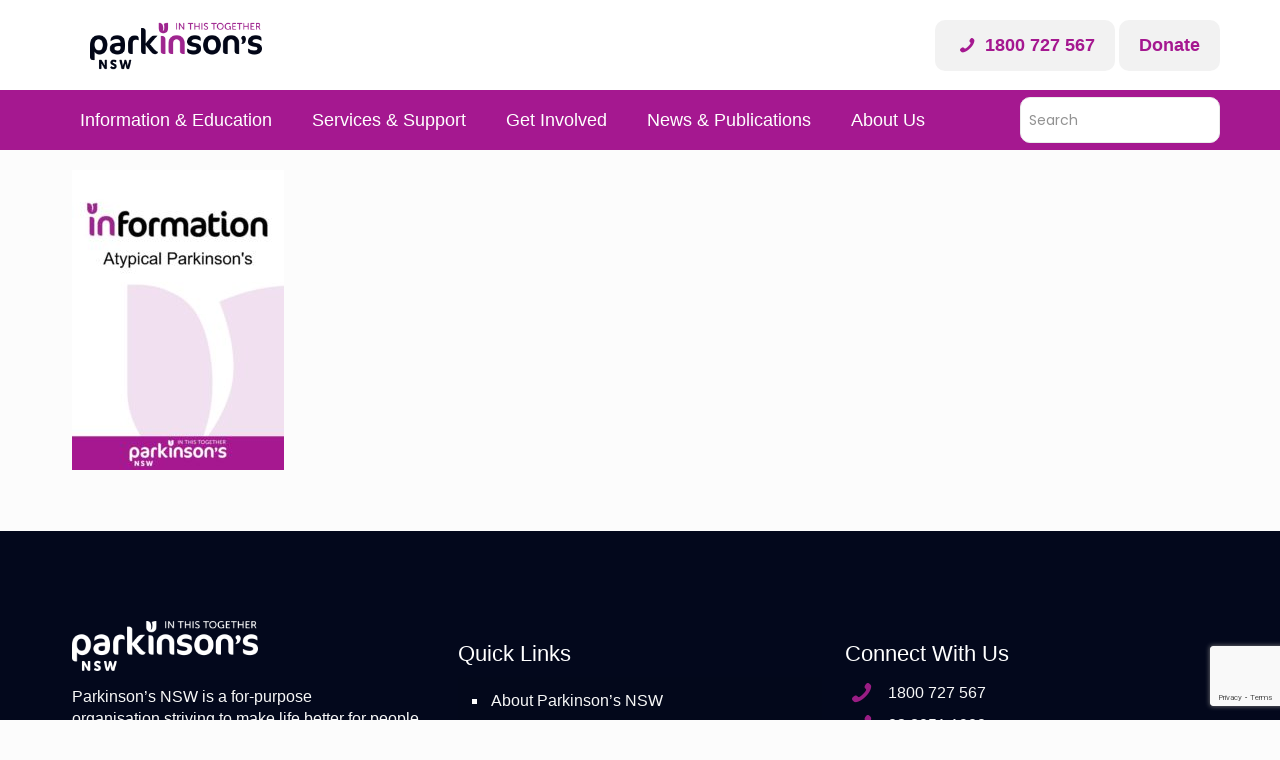

--- FILE ---
content_type: text/html; charset=UTF-8
request_url: https://www.parkinsonsnsw.org.au/atypical-parkinsons/
body_size: 32207
content:
<!DOCTYPE html>
<html dir="ltr" lang="en-US" prefix="og: https://ogp.me/ns#" class="no-js">

<head>
<!-- <meta property="og:image" content="https://www.parkinsonsnsw.org.au/wp-content/uploads/2021/10/website-image.png"> -->
<meta name="facebook-domain-verification" content="anmsgq3qf4rgqq5wwkbrdgx5am6dxa" />
<meta charset="UTF-8" />
<!-- Global site tag (gtag.js) - Google Analytics -->
<script async src="https://www.googletagmanager.com/gtag/js?id=UA-30321730-1"></script>
<script>
  window.dataLayer = window.dataLayer || [];
  function gtag(){dataLayer.push(arguments);}
  gtag('js', new Date());

  gtag('config', 'UA-30321730-1');
</script><title>Atypical Parkinson’s | Parkinsons NSW</title>

		<!-- All in One SEO 4.7.7 - aioseo.com -->
	<meta name="robots" content="max-image-preview:large" />
	<meta name="author" content="Peter Evans"/>
	<link rel="canonical" href="https://www.parkinsonsnsw.org.au/atypical-parkinsons/" />
	<meta name="generator" content="All in One SEO (AIOSEO) 4.7.7" />
		<meta property="og:locale" content="en_US" />
		<meta property="og:site_name" content="Parkinsons NSW |" />
		<meta property="og:type" content="article" />
		<meta property="og:title" content="Atypical Parkinson’s | Parkinsons NSW" />
		<meta property="og:url" content="https://www.parkinsonsnsw.org.au/atypical-parkinsons/" />
		<meta property="og:image" content="https://www.parkinsonsnsw.org.au/wp-content/uploads/2020/05/logo-1.png" />
		<meta property="og:image:secure_url" content="https://www.parkinsonsnsw.org.au/wp-content/uploads/2020/05/logo-1.png" />
		<meta property="article:published_time" content="2021-11-10T06:02:51+11:00" />
		<meta property="article:modified_time" content="2021-11-10T06:02:51+11:00" />
		<meta property="article:publisher" content="https://www.facebook.com/parkinsonsnsw" />
		<meta name="twitter:card" content="summary" />
		<meta name="twitter:site" content="@ParkinsonsNSW" />
		<meta name="twitter:title" content="Atypical Parkinson’s | Parkinsons NSW" />
		<meta name="twitter:creator" content="@ParkinsonsNSW" />
		<meta name="twitter:image" content="https://www.parkinsonsnsw.org.au/wp-content/uploads/2020/05/logo-1.png" />
		<script type="application/ld+json" class="aioseo-schema">
			{"@context":"https:\/\/schema.org","@graph":[{"@type":"BreadcrumbList","@id":"https:\/\/www.parkinsonsnsw.org.au\/atypical-parkinsons\/#breadcrumblist","itemListElement":[{"@type":"ListItem","@id":"https:\/\/www.parkinsonsnsw.org.au\/#listItem","position":1,"name":"Home","item":"https:\/\/www.parkinsonsnsw.org.au\/","nextItem":{"@type":"ListItem","@id":"https:\/\/www.parkinsonsnsw.org.au\/atypical-parkinsons\/#listItem","name":"Atypical Parkinson's"}},{"@type":"ListItem","@id":"https:\/\/www.parkinsonsnsw.org.au\/atypical-parkinsons\/#listItem","position":2,"name":"Atypical Parkinson's","previousItem":{"@type":"ListItem","@id":"https:\/\/www.parkinsonsnsw.org.au\/#listItem","name":"Home"}}]},{"@type":"ItemPage","@id":"https:\/\/www.parkinsonsnsw.org.au\/atypical-parkinsons\/#itempage","url":"https:\/\/www.parkinsonsnsw.org.au\/atypical-parkinsons\/","name":"Atypical Parkinson\u2019s | Parkinsons NSW","inLanguage":"en-US","isPartOf":{"@id":"https:\/\/www.parkinsonsnsw.org.au\/#website"},"breadcrumb":{"@id":"https:\/\/www.parkinsonsnsw.org.au\/atypical-parkinsons\/#breadcrumblist"},"author":{"@id":"https:\/\/www.parkinsonsnsw.org.au\/author\/peterevans81\/#author"},"creator":{"@id":"https:\/\/www.parkinsonsnsw.org.au\/author\/peterevans81\/#author"},"datePublished":"2021-11-10T17:02:51+11:00","dateModified":"2021-11-10T17:02:51+11:00"},{"@type":"Organization","@id":"https:\/\/www.parkinsonsnsw.org.au\/#organization","name":"Parkinson's NSW","url":"https:\/\/www.parkinsonsnsw.org.au\/","telephone":"+61280511900","logo":{"@type":"ImageObject","url":"https:\/\/www.parkinsonsnsw.org.au\/wp-content\/uploads\/2020\/05\/logo-1.png","@id":"https:\/\/www.parkinsonsnsw.org.au\/atypical-parkinsons\/#organizationLogo","width":560,"height":150},"image":{"@id":"https:\/\/www.parkinsonsnsw.org.au\/atypical-parkinsons\/#organizationLogo"},"sameAs":["https:\/\/www.facebook.com\/parkinsonsnsw","https:\/\/twitter.com\/ParkinsonsNSW","https:\/\/www.instagram.com\/parkinsons_nsw","https:\/\/www.youtube.com\/user\/ParkinsonsNSW","https:\/\/www.linkedin.com\/company\/parkinson's-nsw"]},{"@type":"Person","@id":"https:\/\/www.parkinsonsnsw.org.au\/author\/peterevans81\/#author","url":"https:\/\/www.parkinsonsnsw.org.au\/author\/peterevans81\/","name":"Peter Evans","image":{"@type":"ImageObject","@id":"https:\/\/www.parkinsonsnsw.org.au\/atypical-parkinsons\/#authorImage","url":"https:\/\/secure.gravatar.com\/avatar\/eb49647eb0f381eaecbbfe967d48a828?s=96&d=mm&r=g","width":96,"height":96,"caption":"Peter Evans"}},{"@type":"WebSite","@id":"https:\/\/www.parkinsonsnsw.org.au\/#website","url":"https:\/\/www.parkinsonsnsw.org.au\/","name":"Parkinsons NSW","inLanguage":"en-US","publisher":{"@id":"https:\/\/www.parkinsonsnsw.org.au\/#organization"}}]}
		</script>
		<!-- All in One SEO -->

<meta name="format-detection" content="telephone=no">
<meta name="viewport" content="width=device-width, initial-scale=1, maximum-scale=1" />
<link rel="shortcut icon" href="https://www.parkinsonsnsw.org.au/wp-content/uploads/2021/10/logo-40-x-40-clear-background-.png" type="image/x-icon" />
<script type='application/javascript'  id='pys-version-script'>console.log('PixelYourSite Free version 9.6.0');</script>
<link rel='dns-prefetch' href='//a.omappapi.com' />
<link rel='dns-prefetch' href='//fonts.googleapis.com' />
<link rel="alternate" type="application/rss+xml" title="Parkinsons NSW &raquo; Feed" href="https://www.parkinsonsnsw.org.au/feed/" />
<script type="text/javascript">var $TS_VCSC_CurrentPluginRelease = "5.6.1";var $TS_VCSC_CurrentComposerRelease = "6.2.0";var $TS_VCSC_Lightbox_Activated = true;var $TS_VCSC_Lightbox_Thumbs = "bottom";var $TS_VCSC_Lightbox_Thumbsize = 50;var $TS_VCSC_Lightbox_Animation = "simpleSwitch";var $TS_VCSC_Lightbox_Captions = "data-title";var $TS_VCSC_Lightbox_Closer = true;var $TS_VCSC_Lightbox_Durations = 5000;var $TS_VCSC_Lightbox_Share = true;var $TS_VCSC_Lightbox_Save = false;var $TS_VCSC_Lightbox_LoadAPIs = true;var $TS_VCSC_Lightbox_Social = "fb,tw,gp,pin";var $TS_VCSC_Lightbox_NoTouch = true;var $TS_VCSC_Lightbox_BGClose = true;var $TS_VCSC_Lightbox_NoHashes = true;var $TS_VCSC_Lightbox_Keyboard = true;var $TS_VCSC_Lightbox_FullScreen = true;var $TS_VCSC_Lightbox_Zoom = true;var $TS_VCSC_Lightbox_FXSpeed = 300;var $TS_VCSC_Lightbox_Scheme = "dark";var $TS_VCSC_Lightbox_Controls = "circle";var $TS_VCSC_Lightbox_URLColor = false;var $TS_VCSC_Lightbox_Backlight = "#a51890";var $TS_VCSC_Lightbox_UseColor = true;var $TS_VCSC_Lightbox_Overlay = "#a51890";var $TS_VCSC_Lightbox_Background = "";var $TS_VCSC_Lightbox_Repeat = "no-repeat";var $TS_VCSC_Lightbox_Noise = "";var $TS_VCSC_Lightbox_CORS = false;var $TS_VCSC_Lightbox_Tapping = true;var $TS_VCSC_Lightbox_ScrollBlock = "js";var $TS_VCSC_Lightbox_Protection = "none";var $TS_VCSC_Lightbox_HistoryClose = true;var $TS_VCSC_Lightbox_CustomScroll = true;var $TS_VCSC_Lightbox_HomeURL = "https://www.parkinsonsnsw.org.au";var $TS_VCSC_Lightbox_LastScroll = 0;var $TS_VCSC_Lightbox_Showing = false;var $TS_VCSC_Lightbox_PrettyPhoto = false;var $TS_VCSC_Lightbox_AttachAllOther = false;var $TS_VCSC_Hammer_ReleaseNew = true;</script>		<!-- This site uses the Google Analytics by MonsterInsights plugin v8.26.0 - Using Analytics tracking - https://www.monsterinsights.com/ -->
							<script src="//www.googletagmanager.com/gtag/js?id=G-WF244ETYX6"  data-cfasync="false" data-wpfc-render="false" type="text/javascript" async></script>
			<script data-cfasync="false" data-wpfc-render="false" type="text/javascript">
				var mi_version = '8.26.0';
				var mi_track_user = true;
				var mi_no_track_reason = '';
								var MonsterInsightsDefaultLocations = {"page_location":"https:\/\/www.parkinsonsnsw.org.au\/atypical-parkinsons\/"};
				if ( typeof MonsterInsightsPrivacyGuardFilter === 'function' ) {
					var MonsterInsightsLocations = (typeof MonsterInsightsExcludeQuery === 'object') ? MonsterInsightsPrivacyGuardFilter( MonsterInsightsExcludeQuery ) : MonsterInsightsPrivacyGuardFilter( MonsterInsightsDefaultLocations );
				} else {
					var MonsterInsightsLocations = (typeof MonsterInsightsExcludeQuery === 'object') ? MonsterInsightsExcludeQuery : MonsterInsightsDefaultLocations;
				}

								var disableStrs = [
										'ga-disable-G-WF244ETYX6',
									];

				/* Function to detect opted out users */
				function __gtagTrackerIsOptedOut() {
					for (var index = 0; index < disableStrs.length; index++) {
						if (document.cookie.indexOf(disableStrs[index] + '=true') > -1) {
							return true;
						}
					}

					return false;
				}

				/* Disable tracking if the opt-out cookie exists. */
				if (__gtagTrackerIsOptedOut()) {
					for (var index = 0; index < disableStrs.length; index++) {
						window[disableStrs[index]] = true;
					}
				}

				/* Opt-out function */
				function __gtagTrackerOptout() {
					for (var index = 0; index < disableStrs.length; index++) {
						document.cookie = disableStrs[index] + '=true; expires=Thu, 31 Dec 2099 23:59:59 UTC; path=/';
						window[disableStrs[index]] = true;
					}
				}

				if ('undefined' === typeof gaOptout) {
					function gaOptout() {
						__gtagTrackerOptout();
					}
				}
								window.dataLayer = window.dataLayer || [];

				window.MonsterInsightsDualTracker = {
					helpers: {},
					trackers: {},
				};
				if (mi_track_user) {
					function __gtagDataLayer() {
						dataLayer.push(arguments);
					}

					function __gtagTracker(type, name, parameters) {
						if (!parameters) {
							parameters = {};
						}

						if (parameters.send_to) {
							__gtagDataLayer.apply(null, arguments);
							return;
						}

						if (type === 'event') {
														parameters.send_to = monsterinsights_frontend.v4_id;
							var hookName = name;
							if (typeof parameters['event_category'] !== 'undefined') {
								hookName = parameters['event_category'] + ':' + name;
							}

							if (typeof MonsterInsightsDualTracker.trackers[hookName] !== 'undefined') {
								MonsterInsightsDualTracker.trackers[hookName](parameters);
							} else {
								__gtagDataLayer('event', name, parameters);
							}
							
						} else {
							__gtagDataLayer.apply(null, arguments);
						}
					}

					__gtagTracker('js', new Date());
					__gtagTracker('set', {
						'developer_id.dZGIzZG': true,
											});
					if ( MonsterInsightsLocations.page_location ) {
						__gtagTracker('set', MonsterInsightsLocations);
					}
										__gtagTracker('config', 'G-WF244ETYX6', {"forceSSL":"true","link_attribution":"true"} );
															window.gtag = __gtagTracker;										(function () {
						/* https://developers.google.com/analytics/devguides/collection/analyticsjs/ */
						/* ga and __gaTracker compatibility shim. */
						var noopfn = function () {
							return null;
						};
						var newtracker = function () {
							return new Tracker();
						};
						var Tracker = function () {
							return null;
						};
						var p = Tracker.prototype;
						p.get = noopfn;
						p.set = noopfn;
						p.send = function () {
							var args = Array.prototype.slice.call(arguments);
							args.unshift('send');
							__gaTracker.apply(null, args);
						};
						var __gaTracker = function () {
							var len = arguments.length;
							if (len === 0) {
								return;
							}
							var f = arguments[len - 1];
							if (typeof f !== 'object' || f === null || typeof f.hitCallback !== 'function') {
								if ('send' === arguments[0]) {
									var hitConverted, hitObject = false, action;
									if ('event' === arguments[1]) {
										if ('undefined' !== typeof arguments[3]) {
											hitObject = {
												'eventAction': arguments[3],
												'eventCategory': arguments[2],
												'eventLabel': arguments[4],
												'value': arguments[5] ? arguments[5] : 1,
											}
										}
									}
									if ('pageview' === arguments[1]) {
										if ('undefined' !== typeof arguments[2]) {
											hitObject = {
												'eventAction': 'page_view',
												'page_path': arguments[2],
											}
										}
									}
									if (typeof arguments[2] === 'object') {
										hitObject = arguments[2];
									}
									if (typeof arguments[5] === 'object') {
										Object.assign(hitObject, arguments[5]);
									}
									if ('undefined' !== typeof arguments[1].hitType) {
										hitObject = arguments[1];
										if ('pageview' === hitObject.hitType) {
											hitObject.eventAction = 'page_view';
										}
									}
									if (hitObject) {
										action = 'timing' === arguments[1].hitType ? 'timing_complete' : hitObject.eventAction;
										hitConverted = mapArgs(hitObject);
										__gtagTracker('event', action, hitConverted);
									}
								}
								return;
							}

							function mapArgs(args) {
								var arg, hit = {};
								var gaMap = {
									'eventCategory': 'event_category',
									'eventAction': 'event_action',
									'eventLabel': 'event_label',
									'eventValue': 'event_value',
									'nonInteraction': 'non_interaction',
									'timingCategory': 'event_category',
									'timingVar': 'name',
									'timingValue': 'value',
									'timingLabel': 'event_label',
									'page': 'page_path',
									'location': 'page_location',
									'title': 'page_title',
									'referrer' : 'page_referrer',
								};
								for (arg in args) {
																		if (!(!args.hasOwnProperty(arg) || !gaMap.hasOwnProperty(arg))) {
										hit[gaMap[arg]] = args[arg];
									} else {
										hit[arg] = args[arg];
									}
								}
								return hit;
							}

							try {
								f.hitCallback();
							} catch (ex) {
							}
						};
						__gaTracker.create = newtracker;
						__gaTracker.getByName = newtracker;
						__gaTracker.getAll = function () {
							return [];
						};
						__gaTracker.remove = noopfn;
						__gaTracker.loaded = true;
						window['__gaTracker'] = __gaTracker;
					})();
									} else {
										console.log("");
					(function () {
						function __gtagTracker() {
							return null;
						}

						window['__gtagTracker'] = __gtagTracker;
						window['gtag'] = __gtagTracker;
					})();
									}
			</script>
				<!-- / Google Analytics by MonsterInsights -->
		<script type="text/javascript">
/* <![CDATA[ */
window._wpemojiSettings = {"baseUrl":"https:\/\/s.w.org\/images\/core\/emoji\/14.0.0\/72x72\/","ext":".png","svgUrl":"https:\/\/s.w.org\/images\/core\/emoji\/14.0.0\/svg\/","svgExt":".svg","source":{"concatemoji":"https:\/\/www.parkinsonsnsw.org.au\/wp-includes\/js\/wp-emoji-release.min.js?ver=6.4.7"}};
/*! This file is auto-generated */
!function(i,n){var o,s,e;function c(e){try{var t={supportTests:e,timestamp:(new Date).valueOf()};sessionStorage.setItem(o,JSON.stringify(t))}catch(e){}}function p(e,t,n){e.clearRect(0,0,e.canvas.width,e.canvas.height),e.fillText(t,0,0);var t=new Uint32Array(e.getImageData(0,0,e.canvas.width,e.canvas.height).data),r=(e.clearRect(0,0,e.canvas.width,e.canvas.height),e.fillText(n,0,0),new Uint32Array(e.getImageData(0,0,e.canvas.width,e.canvas.height).data));return t.every(function(e,t){return e===r[t]})}function u(e,t,n){switch(t){case"flag":return n(e,"\ud83c\udff3\ufe0f\u200d\u26a7\ufe0f","\ud83c\udff3\ufe0f\u200b\u26a7\ufe0f")?!1:!n(e,"\ud83c\uddfa\ud83c\uddf3","\ud83c\uddfa\u200b\ud83c\uddf3")&&!n(e,"\ud83c\udff4\udb40\udc67\udb40\udc62\udb40\udc65\udb40\udc6e\udb40\udc67\udb40\udc7f","\ud83c\udff4\u200b\udb40\udc67\u200b\udb40\udc62\u200b\udb40\udc65\u200b\udb40\udc6e\u200b\udb40\udc67\u200b\udb40\udc7f");case"emoji":return!n(e,"\ud83e\udef1\ud83c\udffb\u200d\ud83e\udef2\ud83c\udfff","\ud83e\udef1\ud83c\udffb\u200b\ud83e\udef2\ud83c\udfff")}return!1}function f(e,t,n){var r="undefined"!=typeof WorkerGlobalScope&&self instanceof WorkerGlobalScope?new OffscreenCanvas(300,150):i.createElement("canvas"),a=r.getContext("2d",{willReadFrequently:!0}),o=(a.textBaseline="top",a.font="600 32px Arial",{});return e.forEach(function(e){o[e]=t(a,e,n)}),o}function t(e){var t=i.createElement("script");t.src=e,t.defer=!0,i.head.appendChild(t)}"undefined"!=typeof Promise&&(o="wpEmojiSettingsSupports",s=["flag","emoji"],n.supports={everything:!0,everythingExceptFlag:!0},e=new Promise(function(e){i.addEventListener("DOMContentLoaded",e,{once:!0})}),new Promise(function(t){var n=function(){try{var e=JSON.parse(sessionStorage.getItem(o));if("object"==typeof e&&"number"==typeof e.timestamp&&(new Date).valueOf()<e.timestamp+604800&&"object"==typeof e.supportTests)return e.supportTests}catch(e){}return null}();if(!n){if("undefined"!=typeof Worker&&"undefined"!=typeof OffscreenCanvas&&"undefined"!=typeof URL&&URL.createObjectURL&&"undefined"!=typeof Blob)try{var e="postMessage("+f.toString()+"("+[JSON.stringify(s),u.toString(),p.toString()].join(",")+"));",r=new Blob([e],{type:"text/javascript"}),a=new Worker(URL.createObjectURL(r),{name:"wpTestEmojiSupports"});return void(a.onmessage=function(e){c(n=e.data),a.terminate(),t(n)})}catch(e){}c(n=f(s,u,p))}t(n)}).then(function(e){for(var t in e)n.supports[t]=e[t],n.supports.everything=n.supports.everything&&n.supports[t],"flag"!==t&&(n.supports.everythingExceptFlag=n.supports.everythingExceptFlag&&n.supports[t]);n.supports.everythingExceptFlag=n.supports.everythingExceptFlag&&!n.supports.flag,n.DOMReady=!1,n.readyCallback=function(){n.DOMReady=!0}}).then(function(){return e}).then(function(){var e;n.supports.everything||(n.readyCallback(),(e=n.source||{}).concatemoji?t(e.concatemoji):e.wpemoji&&e.twemoji&&(t(e.twemoji),t(e.wpemoji)))}))}((window,document),window._wpemojiSettings);
/* ]]> */
</script>
<style id='wp-emoji-styles-inline-css' type='text/css'>

	img.wp-smiley, img.emoji {
		display: inline !important;
		border: none !important;
		box-shadow: none !important;
		height: 1em !important;
		width: 1em !important;
		margin: 0 0.07em !important;
		vertical-align: -0.1em !important;
		background: none !important;
		padding: 0 !important;
	}
</style>
<link rel='stylesheet' id='wp-block-library-css' href='https://www.parkinsonsnsw.org.au/wp-includes/css/dist/block-library/style.min.css?ver=6.4.7' type='text/css' media='all' />
<style id='classic-theme-styles-inline-css' type='text/css'>
/*! This file is auto-generated */
.wp-block-button__link{color:#fff;background-color:#32373c;border-radius:9999px;box-shadow:none;text-decoration:none;padding:calc(.667em + 2px) calc(1.333em + 2px);font-size:1.125em}.wp-block-file__button{background:#32373c;color:#fff;text-decoration:none}
</style>
<style id='global-styles-inline-css' type='text/css'>
body{--wp--preset--color--black: #000000;--wp--preset--color--cyan-bluish-gray: #abb8c3;--wp--preset--color--white: #ffffff;--wp--preset--color--pale-pink: #f78da7;--wp--preset--color--vivid-red: #cf2e2e;--wp--preset--color--luminous-vivid-orange: #ff6900;--wp--preset--color--luminous-vivid-amber: #fcb900;--wp--preset--color--light-green-cyan: #7bdcb5;--wp--preset--color--vivid-green-cyan: #00d084;--wp--preset--color--pale-cyan-blue: #8ed1fc;--wp--preset--color--vivid-cyan-blue: #0693e3;--wp--preset--color--vivid-purple: #9b51e0;--wp--preset--gradient--vivid-cyan-blue-to-vivid-purple: linear-gradient(135deg,rgba(6,147,227,1) 0%,rgb(155,81,224) 100%);--wp--preset--gradient--light-green-cyan-to-vivid-green-cyan: linear-gradient(135deg,rgb(122,220,180) 0%,rgb(0,208,130) 100%);--wp--preset--gradient--luminous-vivid-amber-to-luminous-vivid-orange: linear-gradient(135deg,rgba(252,185,0,1) 0%,rgba(255,105,0,1) 100%);--wp--preset--gradient--luminous-vivid-orange-to-vivid-red: linear-gradient(135deg,rgba(255,105,0,1) 0%,rgb(207,46,46) 100%);--wp--preset--gradient--very-light-gray-to-cyan-bluish-gray: linear-gradient(135deg,rgb(238,238,238) 0%,rgb(169,184,195) 100%);--wp--preset--gradient--cool-to-warm-spectrum: linear-gradient(135deg,rgb(74,234,220) 0%,rgb(151,120,209) 20%,rgb(207,42,186) 40%,rgb(238,44,130) 60%,rgb(251,105,98) 80%,rgb(254,248,76) 100%);--wp--preset--gradient--blush-light-purple: linear-gradient(135deg,rgb(255,206,236) 0%,rgb(152,150,240) 100%);--wp--preset--gradient--blush-bordeaux: linear-gradient(135deg,rgb(254,205,165) 0%,rgb(254,45,45) 50%,rgb(107,0,62) 100%);--wp--preset--gradient--luminous-dusk: linear-gradient(135deg,rgb(255,203,112) 0%,rgb(199,81,192) 50%,rgb(65,88,208) 100%);--wp--preset--gradient--pale-ocean: linear-gradient(135deg,rgb(255,245,203) 0%,rgb(182,227,212) 50%,rgb(51,167,181) 100%);--wp--preset--gradient--electric-grass: linear-gradient(135deg,rgb(202,248,128) 0%,rgb(113,206,126) 100%);--wp--preset--gradient--midnight: linear-gradient(135deg,rgb(2,3,129) 0%,rgb(40,116,252) 100%);--wp--preset--font-size--small: 13px;--wp--preset--font-size--medium: 20px;--wp--preset--font-size--large: 36px;--wp--preset--font-size--x-large: 42px;--wp--preset--spacing--20: 0.44rem;--wp--preset--spacing--30: 0.67rem;--wp--preset--spacing--40: 1rem;--wp--preset--spacing--50: 1.5rem;--wp--preset--spacing--60: 2.25rem;--wp--preset--spacing--70: 3.38rem;--wp--preset--spacing--80: 5.06rem;--wp--preset--shadow--natural: 6px 6px 9px rgba(0, 0, 0, 0.2);--wp--preset--shadow--deep: 12px 12px 50px rgba(0, 0, 0, 0.4);--wp--preset--shadow--sharp: 6px 6px 0px rgba(0, 0, 0, 0.2);--wp--preset--shadow--outlined: 6px 6px 0px -3px rgba(255, 255, 255, 1), 6px 6px rgba(0, 0, 0, 1);--wp--preset--shadow--crisp: 6px 6px 0px rgba(0, 0, 0, 1);}:where(.is-layout-flex){gap: 0.5em;}:where(.is-layout-grid){gap: 0.5em;}body .is-layout-flow > .alignleft{float: left;margin-inline-start: 0;margin-inline-end: 2em;}body .is-layout-flow > .alignright{float: right;margin-inline-start: 2em;margin-inline-end: 0;}body .is-layout-flow > .aligncenter{margin-left: auto !important;margin-right: auto !important;}body .is-layout-constrained > .alignleft{float: left;margin-inline-start: 0;margin-inline-end: 2em;}body .is-layout-constrained > .alignright{float: right;margin-inline-start: 2em;margin-inline-end: 0;}body .is-layout-constrained > .aligncenter{margin-left: auto !important;margin-right: auto !important;}body .is-layout-constrained > :where(:not(.alignleft):not(.alignright):not(.alignfull)){max-width: var(--wp--style--global--content-size);margin-left: auto !important;margin-right: auto !important;}body .is-layout-constrained > .alignwide{max-width: var(--wp--style--global--wide-size);}body .is-layout-flex{display: flex;}body .is-layout-flex{flex-wrap: wrap;align-items: center;}body .is-layout-flex > *{margin: 0;}body .is-layout-grid{display: grid;}body .is-layout-grid > *{margin: 0;}:where(.wp-block-columns.is-layout-flex){gap: 2em;}:where(.wp-block-columns.is-layout-grid){gap: 2em;}:where(.wp-block-post-template.is-layout-flex){gap: 1.25em;}:where(.wp-block-post-template.is-layout-grid){gap: 1.25em;}.has-black-color{color: var(--wp--preset--color--black) !important;}.has-cyan-bluish-gray-color{color: var(--wp--preset--color--cyan-bluish-gray) !important;}.has-white-color{color: var(--wp--preset--color--white) !important;}.has-pale-pink-color{color: var(--wp--preset--color--pale-pink) !important;}.has-vivid-red-color{color: var(--wp--preset--color--vivid-red) !important;}.has-luminous-vivid-orange-color{color: var(--wp--preset--color--luminous-vivid-orange) !important;}.has-luminous-vivid-amber-color{color: var(--wp--preset--color--luminous-vivid-amber) !important;}.has-light-green-cyan-color{color: var(--wp--preset--color--light-green-cyan) !important;}.has-vivid-green-cyan-color{color: var(--wp--preset--color--vivid-green-cyan) !important;}.has-pale-cyan-blue-color{color: var(--wp--preset--color--pale-cyan-blue) !important;}.has-vivid-cyan-blue-color{color: var(--wp--preset--color--vivid-cyan-blue) !important;}.has-vivid-purple-color{color: var(--wp--preset--color--vivid-purple) !important;}.has-black-background-color{background-color: var(--wp--preset--color--black) !important;}.has-cyan-bluish-gray-background-color{background-color: var(--wp--preset--color--cyan-bluish-gray) !important;}.has-white-background-color{background-color: var(--wp--preset--color--white) !important;}.has-pale-pink-background-color{background-color: var(--wp--preset--color--pale-pink) !important;}.has-vivid-red-background-color{background-color: var(--wp--preset--color--vivid-red) !important;}.has-luminous-vivid-orange-background-color{background-color: var(--wp--preset--color--luminous-vivid-orange) !important;}.has-luminous-vivid-amber-background-color{background-color: var(--wp--preset--color--luminous-vivid-amber) !important;}.has-light-green-cyan-background-color{background-color: var(--wp--preset--color--light-green-cyan) !important;}.has-vivid-green-cyan-background-color{background-color: var(--wp--preset--color--vivid-green-cyan) !important;}.has-pale-cyan-blue-background-color{background-color: var(--wp--preset--color--pale-cyan-blue) !important;}.has-vivid-cyan-blue-background-color{background-color: var(--wp--preset--color--vivid-cyan-blue) !important;}.has-vivid-purple-background-color{background-color: var(--wp--preset--color--vivid-purple) !important;}.has-black-border-color{border-color: var(--wp--preset--color--black) !important;}.has-cyan-bluish-gray-border-color{border-color: var(--wp--preset--color--cyan-bluish-gray) !important;}.has-white-border-color{border-color: var(--wp--preset--color--white) !important;}.has-pale-pink-border-color{border-color: var(--wp--preset--color--pale-pink) !important;}.has-vivid-red-border-color{border-color: var(--wp--preset--color--vivid-red) !important;}.has-luminous-vivid-orange-border-color{border-color: var(--wp--preset--color--luminous-vivid-orange) !important;}.has-luminous-vivid-amber-border-color{border-color: var(--wp--preset--color--luminous-vivid-amber) !important;}.has-light-green-cyan-border-color{border-color: var(--wp--preset--color--light-green-cyan) !important;}.has-vivid-green-cyan-border-color{border-color: var(--wp--preset--color--vivid-green-cyan) !important;}.has-pale-cyan-blue-border-color{border-color: var(--wp--preset--color--pale-cyan-blue) !important;}.has-vivid-cyan-blue-border-color{border-color: var(--wp--preset--color--vivid-cyan-blue) !important;}.has-vivid-purple-border-color{border-color: var(--wp--preset--color--vivid-purple) !important;}.has-vivid-cyan-blue-to-vivid-purple-gradient-background{background: var(--wp--preset--gradient--vivid-cyan-blue-to-vivid-purple) !important;}.has-light-green-cyan-to-vivid-green-cyan-gradient-background{background: var(--wp--preset--gradient--light-green-cyan-to-vivid-green-cyan) !important;}.has-luminous-vivid-amber-to-luminous-vivid-orange-gradient-background{background: var(--wp--preset--gradient--luminous-vivid-amber-to-luminous-vivid-orange) !important;}.has-luminous-vivid-orange-to-vivid-red-gradient-background{background: var(--wp--preset--gradient--luminous-vivid-orange-to-vivid-red) !important;}.has-very-light-gray-to-cyan-bluish-gray-gradient-background{background: var(--wp--preset--gradient--very-light-gray-to-cyan-bluish-gray) !important;}.has-cool-to-warm-spectrum-gradient-background{background: var(--wp--preset--gradient--cool-to-warm-spectrum) !important;}.has-blush-light-purple-gradient-background{background: var(--wp--preset--gradient--blush-light-purple) !important;}.has-blush-bordeaux-gradient-background{background: var(--wp--preset--gradient--blush-bordeaux) !important;}.has-luminous-dusk-gradient-background{background: var(--wp--preset--gradient--luminous-dusk) !important;}.has-pale-ocean-gradient-background{background: var(--wp--preset--gradient--pale-ocean) !important;}.has-electric-grass-gradient-background{background: var(--wp--preset--gradient--electric-grass) !important;}.has-midnight-gradient-background{background: var(--wp--preset--gradient--midnight) !important;}.has-small-font-size{font-size: var(--wp--preset--font-size--small) !important;}.has-medium-font-size{font-size: var(--wp--preset--font-size--medium) !important;}.has-large-font-size{font-size: var(--wp--preset--font-size--large) !important;}.has-x-large-font-size{font-size: var(--wp--preset--font-size--x-large) !important;}
.wp-block-navigation a:where(:not(.wp-element-button)){color: inherit;}
:where(.wp-block-post-template.is-layout-flex){gap: 1.25em;}:where(.wp-block-post-template.is-layout-grid){gap: 1.25em;}
:where(.wp-block-columns.is-layout-flex){gap: 2em;}:where(.wp-block-columns.is-layout-grid){gap: 2em;}
.wp-block-pullquote{font-size: 1.5em;line-height: 1.6;}
</style>
<link rel='stylesheet' id='all-in-one-event-calendar-theme-css' href='https://www.parkinsonsnsw.org.au/wp-content/plugins/all-in-one-event-calendar/apiki/dist/styles/theme.css?ver=1706101830' type='text/css' media='all' />
<link rel='stylesheet' id='contact-form-7-css' href='https://www.parkinsonsnsw.org.au/wp-content/plugins/contact-form-7/includes/css/styles.css?ver=5.9.4' type='text/css' media='all' />
<link rel='stylesheet' id='lana-downloads-manager-css' href='https://www.parkinsonsnsw.org.au/wp-content/plugins/lana-downloads-manager//assets/css/lana-downloads-manager.css?ver=1.8.2' type='text/css' media='all' />
<link rel='stylesheet' id='searchandfilter-css' href='https://www.parkinsonsnsw.org.au/wp-content/plugins/search-filter/style.css?ver=1' type='text/css' media='all' />
<link rel='stylesheet' id='wp-pagenavi-css' href='https://www.parkinsonsnsw.org.au/wp-content/plugins/wp-pagenavi/pagenavi-css.css?ver=2.70' type='text/css' media='all' />
<link rel='stylesheet' id='ecwd-popup-style-css' href='https://www.parkinsonsnsw.org.au/wp-content/plugins/event-calendar-wd/css/ecwd_popup.css?ver=1.1.53_5ecca9d242c98' type='text/css' media='all' />
<link rel='stylesheet' id='ecwd_font-awesome-css' href='https://www.parkinsonsnsw.org.au/wp-content/plugins/event-calendar-wd/css/font-awesome/font-awesome.css?ver=1.1.53_5ecca9d242c98' type='text/css' media='all' />
<link rel='stylesheet' id='ecwd-public-css' href='https://www.parkinsonsnsw.org.au/wp-content/plugins/event-calendar-wd/css/style.css?ver=1.1.53_5ecca9d242c98' type='text/css' media='all' />
<link rel='stylesheet' id='search-filter-plugin-styles-css' href='https://www.parkinsonsnsw.org.au/wp-content/plugins/search-filter-pro/public/assets/css/search-filter.min.css?ver=2.5.10' type='text/css' media='all' />
<link rel='stylesheet' id='style-css' href='https://www.parkinsonsnsw.org.au/wp-content/themes/betheme/style.css?ver=21.7' type='text/css' media='all' />
<link rel='stylesheet' id='mfn-base-css' href='https://www.parkinsonsnsw.org.au/wp-content/themes/betheme/css/base.css?ver=21.7' type='text/css' media='all' />
<link rel='stylesheet' id='mfn-layout-css' href='https://www.parkinsonsnsw.org.au/wp-content/themes/betheme/css/layout.css?ver=21.7' type='text/css' media='all' />
<link rel='stylesheet' id='mfn-shortcodes-css' href='https://www.parkinsonsnsw.org.au/wp-content/themes/betheme/css/shortcodes.css?ver=21.7' type='text/css' media='all' />
<link rel='stylesheet' id='mfn-animations-css' href='https://www.parkinsonsnsw.org.au/wp-content/themes/betheme/assets/animations/animations.min.css?ver=21.7' type='text/css' media='all' />
<link rel='stylesheet' id='mfn-jquery-ui-css' href='https://www.parkinsonsnsw.org.au/wp-content/themes/betheme/assets/ui/jquery.ui.all.css?ver=21.7' type='text/css' media='all' />
<link rel='stylesheet' id='mfn-jplayer-css' href='https://www.parkinsonsnsw.org.au/wp-content/themes/betheme/assets/jplayer/css/jplayer.blue.monday.css?ver=21.7' type='text/css' media='all' />
<link rel='stylesheet' id='mfn-responsive-css' href='https://www.parkinsonsnsw.org.au/wp-content/themes/betheme/css/responsive.css?ver=21.7' type='text/css' media='all' />
<link rel='stylesheet' id='mfn-fonts-css' href='https://fonts.googleapis.com/css?family=Poppins%3A1%2C100%2C200%2C300%2C400%2C400italic%2C500%2C600%2C700%2C800%2C900%7CMontserrat%3A1%2C100%2C200%2C300%2C400%2C400italic%2C500%2C600%2C700%2C800%2C900&#038;ver=6.4.7' type='text/css' media='all' />
<style id='mfn-dynamic-inline-css' type='text/css'>
html{background-image:url(https://www.parkinsonsnsw.org.au/wp-content/uploads/2016/02/home_charity2_bgd_pattern.jpg);background-repeat:repeat;background-position:center}#Subheader{background-image:url(https://www.parkinsonsnsw.org.au/wp-content/uploads/2020/05/headerbg.jpg);background-repeat:repeat;background-position:center;background-size:cover}
@media only screen and (min-width: 1240px){body:not(.header-simple) #Top_bar #menu{display:block!important}.tr-menu #Top_bar #menu{background:none!important}#Top_bar .menu > li > ul.mfn-megamenu{width:984px}#Top_bar .menu > li > ul.mfn-megamenu > li{float:left}#Top_bar .menu > li > ul.mfn-megamenu > li.mfn-megamenu-cols-1{width:100%}#Top_bar .menu > li > ul.mfn-megamenu > li.mfn-megamenu-cols-2{width:50%}#Top_bar .menu > li > ul.mfn-megamenu > li.mfn-megamenu-cols-3{width:33.33%}#Top_bar .menu > li > ul.mfn-megamenu > li.mfn-megamenu-cols-4{width:25%}#Top_bar .menu > li > ul.mfn-megamenu > li.mfn-megamenu-cols-5{width:20%}#Top_bar .menu > li > ul.mfn-megamenu > li.mfn-megamenu-cols-6{width:16.66%}#Top_bar .menu > li > ul.mfn-megamenu > li > ul{display:block!important;position:inherit;left:auto;top:auto;border-width:0 1px 0 0}#Top_bar .menu > li > ul.mfn-megamenu > li:last-child > ul{border:0}#Top_bar .menu > li > ul.mfn-megamenu > li > ul li{width:auto}#Top_bar .menu > li > ul.mfn-megamenu a.mfn-megamenu-title{text-transform:uppercase;font-weight:400;background:none}#Top_bar .menu > li > ul.mfn-megamenu a .menu-arrow{display:none}.menuo-right #Top_bar .menu > li > ul.mfn-megamenu{left:auto;right:0}.menuo-right #Top_bar .menu > li > ul.mfn-megamenu-bg{box-sizing:border-box}#Top_bar .menu > li > ul.mfn-megamenu-bg{padding:20px 166px 20px 20px;background-repeat:no-repeat;background-position:right bottom}.rtl #Top_bar .menu > li > ul.mfn-megamenu-bg{padding-left:166px;padding-right:20px;background-position:left bottom}#Top_bar .menu > li > ul.mfn-megamenu-bg > li{background:none}#Top_bar .menu > li > ul.mfn-megamenu-bg > li a{border:none}#Top_bar .menu > li > ul.mfn-megamenu-bg > li > ul{background:none!important;-webkit-box-shadow:0 0 0 0;-moz-box-shadow:0 0 0 0;box-shadow:0 0 0 0}.mm-vertical #Top_bar .container{position:relative;}.mm-vertical #Top_bar .top_bar_left{position:static;}.mm-vertical #Top_bar .menu > li ul{box-shadow:0 0 0 0 transparent!important;background-image:none;}.mm-vertical #Top_bar .menu > li > ul.mfn-megamenu{width:98%!important;margin:0 1%;padding:20px 0;}.mm-vertical.header-plain #Top_bar .menu > li > ul.mfn-megamenu{width:100%!important;margin:0;}.mm-vertical #Top_bar .menu > li > ul.mfn-megamenu > li{display:table-cell;float:none!important;width:10%;padding:0 15px;border-right:1px solid rgba(0, 0, 0, 0.05);}.mm-vertical #Top_bar .menu > li > ul.mfn-megamenu > li:last-child{border-right-width:0}.mm-vertical #Top_bar .menu > li > ul.mfn-megamenu > li.hide-border{border-right-width:0}.mm-vertical #Top_bar .menu > li > ul.mfn-megamenu > li a{border-bottom-width:0;padding:9px 15px;line-height:120%;}.mm-vertical #Top_bar .menu > li > ul.mfn-megamenu a.mfn-megamenu-title{font-weight:700;}.rtl .mm-vertical #Top_bar .menu > li > ul.mfn-megamenu > li:first-child{border-right-width:0}.rtl .mm-vertical #Top_bar .menu > li > ul.mfn-megamenu > li:last-child{border-right-width:1px}.header-plain:not(.menuo-right) #Header .top_bar_left{width:auto!important}.header-stack.header-center #Top_bar #menu{display:inline-block!important}.header-simple #Top_bar #menu{display:none;height:auto;width:300px;bottom:auto;top:100%;right:1px;position:absolute;margin:0}.header-simple #Header a.responsive-menu-toggle{display:block;right:10px}.header-simple #Top_bar #menu > ul{width:100%;float:left}.header-simple #Top_bar #menu ul li{width:100%;padding-bottom:0;border-right:0;position:relative}.header-simple #Top_bar #menu ul li a{padding:0 20px;margin:0;display:block;height:auto;line-height:normal;border:none}.header-simple #Top_bar #menu ul li a:after{display:none}.header-simple #Top_bar #menu ul li a span{border:none;line-height:44px;display:inline;padding:0}.header-simple #Top_bar #menu ul li.submenu .menu-toggle{display:block;position:absolute;right:0;top:0;width:44px;height:44px;line-height:44px;font-size:30px;font-weight:300;text-align:center;cursor:pointer;color:#444;opacity:0.33;}.header-simple #Top_bar #menu ul li.submenu .menu-toggle:after{content:"+"}.header-simple #Top_bar #menu ul li.hover > .menu-toggle:after{content:"-"}.header-simple #Top_bar #menu ul li.hover a{border-bottom:0}.header-simple #Top_bar #menu ul.mfn-megamenu li .menu-toggle{display:none}.header-simple #Top_bar #menu ul li ul{position:relative!important;left:0!important;top:0;padding:0;margin:0!important;width:auto!important;background-image:none}.header-simple #Top_bar #menu ul li ul li{width:100%!important;display:block;padding:0;}.header-simple #Top_bar #menu ul li ul li a{padding:0 20px 0 30px}.header-simple #Top_bar #menu ul li ul li a .menu-arrow{display:none}.header-simple #Top_bar #menu ul li ul li a span{padding:0}.header-simple #Top_bar #menu ul li ul li a span:after{display:none!important}.header-simple #Top_bar .menu > li > ul.mfn-megamenu a.mfn-megamenu-title{text-transform:uppercase;font-weight:400}.header-simple #Top_bar .menu > li > ul.mfn-megamenu > li > ul{display:block!important;position:inherit;left:auto;top:auto}.header-simple #Top_bar #menu ul li ul li ul{border-left:0!important;padding:0;top:0}.header-simple #Top_bar #menu ul li ul li ul li a{padding:0 20px 0 40px}.rtl.header-simple #Top_bar #menu{left:1px;right:auto}.rtl.header-simple #Top_bar a.responsive-menu-toggle{left:10px;right:auto}.rtl.header-simple #Top_bar #menu ul li.submenu .menu-toggle{left:0;right:auto}.rtl.header-simple #Top_bar #menu ul li ul{left:auto!important;right:0!important}.rtl.header-simple #Top_bar #menu ul li ul li a{padding:0 30px 0 20px}.rtl.header-simple #Top_bar #menu ul li ul li ul li a{padding:0 40px 0 20px}.menu-highlight #Top_bar .menu > li{margin:0 2px}.menu-highlight:not(.header-creative) #Top_bar .menu > li > a{margin:20px 0;padding:0;-webkit-border-radius:5px;border-radius:5px}.menu-highlight #Top_bar .menu > li > a:after{display:none}.menu-highlight #Top_bar .menu > li > a span:not(.description){line-height:50px}.menu-highlight #Top_bar .menu > li > a span.description{display:none}.menu-highlight.header-stack #Top_bar .menu > li > a{margin:10px 0!important}.menu-highlight.header-stack #Top_bar .menu > li > a span:not(.description){line-height:40px}.menu-highlight.header-transparent #Top_bar .menu > li > a{margin:5px 0}.menu-highlight.header-simple #Top_bar #menu ul li,.menu-highlight.header-creative #Top_bar #menu ul li{margin:0}.menu-highlight.header-simple #Top_bar #menu ul li > a,.menu-highlight.header-creative #Top_bar #menu ul li > a{-webkit-border-radius:0;border-radius:0}.menu-highlight:not(.header-fixed):not(.header-simple) #Top_bar.is-sticky .menu > li > a{margin:10px 0!important;padding:5px 0!important}.menu-highlight:not(.header-fixed):not(.header-simple) #Top_bar.is-sticky .menu > li > a span{line-height:30px!important}.header-modern.menu-highlight.menuo-right .menu_wrapper{margin-right:20px}.menu-line-below #Top_bar .menu > li > a:after{top:auto;bottom:-4px}.menu-line-below #Top_bar.is-sticky .menu > li > a:after{top:auto;bottom:-4px}.menu-line-below-80 #Top_bar:not(.is-sticky) .menu > li > a:after{height:4px;left:10%;top:50%;margin-top:20px;width:80%}.menu-line-below-80-1 #Top_bar:not(.is-sticky) .menu > li > a:after{height:1px;left:10%;top:50%;margin-top:20px;width:80%}.menu-link-color #Top_bar .menu > li > a:after{display:none!important}.menu-arrow-top #Top_bar .menu > li > a:after{background:none repeat scroll 0 0 rgba(0,0,0,0)!important;border-color:#ccc transparent transparent;border-style:solid;border-width:7px 7px 0;display:block;height:0;left:50%;margin-left:-7px;top:0!important;width:0}.menu-arrow-top #Top_bar.is-sticky .menu > li > a:after{top:0!important}.menu-arrow-bottom #Top_bar .menu > li > a:after{background:none!important;border-color:transparent transparent #ccc;border-style:solid;border-width:0 7px 7px;display:block;height:0;left:50%;margin-left:-7px;top:auto;bottom:0;width:0}.menu-arrow-bottom #Top_bar.is-sticky .menu > li > a:after{top:auto;bottom:0}.menuo-no-borders #Top_bar .menu > li > a span{border-width:0!important}.menuo-no-borders #Header_creative #Top_bar .menu > li > a span{border-bottom-width:0}.menuo-no-borders.header-plain #Top_bar a#header_cart,.menuo-no-borders.header-plain #Top_bar a#search_button,.menuo-no-borders.header-plain #Top_bar .wpml-languages,.menuo-no-borders.header-plain #Top_bar a.action_button{border-width:0}.menuo-right #Top_bar .menu_wrapper{float:right}.menuo-right.header-stack:not(.header-center) #Top_bar .menu_wrapper{margin-right:150px}body.header-creative{padding-left:50px}body.header-creative.header-open{padding-left:250px}body.error404,body.under-construction,body.template-blank{padding-left:0!important}.header-creative.footer-fixed #Footer,.header-creative.footer-sliding #Footer,.header-creative.footer-stick #Footer.is-sticky{box-sizing:border-box;padding-left:50px;}.header-open.footer-fixed #Footer,.header-open.footer-sliding #Footer,.header-creative.footer-stick #Footer.is-sticky{padding-left:250px;}.header-rtl.header-creative.footer-fixed #Footer,.header-rtl.header-creative.footer-sliding #Footer,.header-rtl.header-creative.footer-stick #Footer.is-sticky{padding-left:0;padding-right:50px;}.header-rtl.header-open.footer-fixed #Footer,.header-rtl.header-open.footer-sliding #Footer,.header-rtl.header-creative.footer-stick #Footer.is-sticky{padding-right:250px;}#Header_creative{background-color:#fff;position:fixed;width:250px;height:100%;left:-200px;top:0;z-index:9002;-webkit-box-shadow:2px 0 4px 2px rgba(0,0,0,.15);box-shadow:2px 0 4px 2px rgba(0,0,0,.15)}#Header_creative .container{width:100%}#Header_creative .creative-wrapper{opacity:0;margin-right:50px}#Header_creative a.creative-menu-toggle{display:block;width:34px;height:34px;line-height:34px;font-size:22px;text-align:center;position:absolute;top:10px;right:8px;border-radius:3px}.admin-bar #Header_creative a.creative-menu-toggle{top:42px}#Header_creative #Top_bar{position:static;width:100%}#Header_creative #Top_bar .top_bar_left{width:100%!important;float:none}#Header_creative #Top_bar .top_bar_right{width:100%!important;float:none;height:auto;margin-bottom:35px;text-align:center;padding:0 20px;top:0;-webkit-box-sizing:border-box;-moz-box-sizing:border-box;box-sizing:border-box}#Header_creative #Top_bar .top_bar_right:before{display:none}#Header_creative #Top_bar .top_bar_right_wrapper{top:0}#Header_creative #Top_bar .logo{float:none;text-align:center;margin:15px 0}#Header_creative #Top_bar #menu{background-color:transparent}#Header_creative #Top_bar .menu_wrapper{float:none;margin:0 0 30px}#Header_creative #Top_bar .menu > li{width:100%;float:none;position:relative}#Header_creative #Top_bar .menu > li > a{padding:0;text-align:center}#Header_creative #Top_bar .menu > li > a:after{display:none}#Header_creative #Top_bar .menu > li > a span{border-right:0;border-bottom-width:1px;line-height:38px}#Header_creative #Top_bar .menu li ul{left:100%;right:auto;top:0;box-shadow:2px 2px 2px 0 rgba(0,0,0,0.03);-webkit-box-shadow:2px 2px 2px 0 rgba(0,0,0,0.03)}#Header_creative #Top_bar .menu > li > ul.mfn-megamenu{margin:0;width:700px!important;}#Header_creative #Top_bar .menu > li > ul.mfn-megamenu > li > ul{left:0}#Header_creative #Top_bar .menu li ul li a{padding-top:9px;padding-bottom:8px}#Header_creative #Top_bar .menu li ul li ul{top:0}#Header_creative #Top_bar .menu > li > a span.description{display:block;font-size:13px;line-height:28px!important;clear:both}#Header_creative #Top_bar .search_wrapper{left:100%;top:auto;bottom:0}#Header_creative #Top_bar a#header_cart{display:inline-block;float:none;top:3px}#Header_creative #Top_bar a#search_button{display:inline-block;float:none;top:3px}#Header_creative #Top_bar .wpml-languages{display:inline-block;float:none;top:0}#Header_creative #Top_bar .wpml-languages.enabled:hover a.active{padding-bottom:11px}#Header_creative #Top_bar .action_button{display:inline-block;float:none;top:16px;margin:0}#Header_creative #Top_bar .banner_wrapper{display:block;text-align:center}#Header_creative #Top_bar .banner_wrapper img{max-width:100%;height:auto;display:inline-block}#Header_creative #Action_bar{display:none;position:absolute;bottom:0;top:auto;clear:both;padding:0 20px;box-sizing:border-box}#Header_creative #Action_bar .contact_details{text-align:center;margin-bottom:20px}#Header_creative #Action_bar .contact_details li{padding:0}#Header_creative #Action_bar .social{float:none;text-align:center;padding:5px 0 15px}#Header_creative #Action_bar .social li{margin-bottom:2px}#Header_creative #Action_bar .social-menu{float:none;text-align:center}#Header_creative #Action_bar .social-menu li{border-color:rgba(0,0,0,.1)}#Header_creative .social li a{color:rgba(0,0,0,.5)}#Header_creative .social li a:hover{color:#000}#Header_creative .creative-social{position:absolute;bottom:10px;right:0;width:50px}#Header_creative .creative-social li{display:block;float:none;width:100%;text-align:center;margin-bottom:5px}.header-creative .fixed-nav.fixed-nav-prev{margin-left:50px}.header-creative.header-open .fixed-nav.fixed-nav-prev{margin-left:250px}.menuo-last #Header_creative #Top_bar .menu li.last ul{top:auto;bottom:0}.header-open #Header_creative{left:0}.header-open #Header_creative .creative-wrapper{opacity:1;margin:0!important;}.header-open #Header_creative .creative-menu-toggle,.header-open #Header_creative .creative-social{display:none}.header-open #Header_creative #Action_bar{display:block}body.header-rtl.header-creative{padding-left:0;padding-right:50px}.header-rtl #Header_creative{left:auto;right:-200px}.header-rtl #Header_creative .creative-wrapper{margin-left:50px;margin-right:0}.header-rtl #Header_creative a.creative-menu-toggle{left:8px;right:auto}.header-rtl #Header_creative .creative-social{left:0;right:auto}.header-rtl #Footer #back_to_top.sticky{right:125px}.header-rtl #popup_contact{right:70px}.header-rtl #Header_creative #Top_bar .menu li ul{left:auto;right:100%}.header-rtl #Header_creative #Top_bar .search_wrapper{left:auto;right:100%;}.header-rtl .fixed-nav.fixed-nav-prev{margin-left:0!important}.header-rtl .fixed-nav.fixed-nav-next{margin-right:50px}body.header-rtl.header-creative.header-open{padding-left:0;padding-right:250px!important}.header-rtl.header-open #Header_creative{left:auto;right:0}.header-rtl.header-open #Footer #back_to_top.sticky{right:325px}.header-rtl.header-open #popup_contact{right:270px}.header-rtl.header-open .fixed-nav.fixed-nav-next{margin-right:250px}#Header_creative.active{left:-1px;}.header-rtl #Header_creative.active{left:auto;right:-1px;}#Header_creative.active .creative-wrapper{opacity:1;margin:0}.header-creative .vc_row[data-vc-full-width]{padding-left:50px}.header-creative.header-open .vc_row[data-vc-full-width]{padding-left:250px}.header-open .vc_parallax .vc_parallax-inner { left:auto; width: calc(100% - 250px); }.header-open.header-rtl .vc_parallax .vc_parallax-inner { left:0; right:auto; }#Header_creative.scroll{height:100%;overflow-y:auto}#Header_creative.scroll:not(.dropdown) .menu li ul{display:none!important}#Header_creative.scroll #Action_bar{position:static}#Header_creative.dropdown{outline:none}#Header_creative.dropdown #Top_bar .menu_wrapper{float:left}#Header_creative.dropdown #Top_bar #menu ul li{position:relative;float:left}#Header_creative.dropdown #Top_bar #menu ul li a:after{display:none}#Header_creative.dropdown #Top_bar #menu ul li a span{line-height:38px;padding:0}#Header_creative.dropdown #Top_bar #menu ul li.submenu .menu-toggle{display:block;position:absolute;right:0;top:0;width:38px;height:38px;line-height:38px;font-size:26px;font-weight:300;text-align:center;cursor:pointer;color:#444;opacity:0.33;}#Header_creative.dropdown #Top_bar #menu ul li.submenu .menu-toggle:after{content:"+"}#Header_creative.dropdown #Top_bar #menu ul li.hover > .menu-toggle:after{content:"-"}#Header_creative.dropdown #Top_bar #menu ul li.hover a{border-bottom:0}#Header_creative.dropdown #Top_bar #menu ul.mfn-megamenu li .menu-toggle{display:none}#Header_creative.dropdown #Top_bar #menu ul li ul{position:relative!important;left:0!important;top:0;padding:0;margin-left:0!important;width:auto!important;background-image:none}#Header_creative.dropdown #Top_bar #menu ul li ul li{width:100%!important}#Header_creative.dropdown #Top_bar #menu ul li ul li a{padding:0 10px;text-align:center}#Header_creative.dropdown #Top_bar #menu ul li ul li a .menu-arrow{display:none}#Header_creative.dropdown #Top_bar #menu ul li ul li a span{padding:0}#Header_creative.dropdown #Top_bar #menu ul li ul li a span:after{display:none!important}#Header_creative.dropdown #Top_bar .menu > li > ul.mfn-megamenu a.mfn-megamenu-title{text-transform:uppercase;font-weight:400}#Header_creative.dropdown #Top_bar .menu > li > ul.mfn-megamenu > li > ul{display:block!important;position:inherit;left:auto;top:auto}#Header_creative.dropdown #Top_bar #menu ul li ul li ul{border-left:0!important;padding:0;top:0}#Header_creative{transition: left .5s ease-in-out, right .5s ease-in-out;}#Header_creative .creative-wrapper{transition: opacity .5s ease-in-out, margin 0s ease-in-out .5s;}#Header_creative.active .creative-wrapper{transition: opacity .5s ease-in-out, margin 0s ease-in-out;}}@media only screen and (min-width: 1240px){#Top_bar.is-sticky{position:fixed!important;width:100%;left:0;top:-60px;height:60px;z-index:701;background:#fff;opacity:.97;-webkit-box-shadow:0 2px 5px 0 rgba(0,0,0,0.1);-moz-box-shadow:0 2px 5px 0 rgba(0,0,0,0.1);box-shadow:0 2px 5px 0 rgba(0,0,0,0.1)}.layout-boxed.header-boxed #Top_bar.is-sticky{max-width:1240px;left:50%;-webkit-transform:translateX(-50%);transform:translateX(-50%)}#Top_bar.is-sticky .top_bar_left,#Top_bar.is-sticky .top_bar_right,#Top_bar.is-sticky .top_bar_right:before{background:none}#Top_bar.is-sticky .top_bar_right{top:-4px;height:auto;}#Top_bar.is-sticky .top_bar_right_wrapper{top:15px}.header-plain #Top_bar.is-sticky .top_bar_right_wrapper{top:0}#Top_bar.is-sticky .logo{width:auto;margin:0 30px 0 20px;padding:0}#Top_bar.is-sticky #logo,#Top_bar.is-sticky .custom-logo-link{padding:5px 0!important;height:50px!important;line-height:50px!important}.logo-no-sticky-padding #Top_bar.is-sticky #logo{height:60px!important;line-height:60px!important}#Top_bar.is-sticky #logo img.logo-main{display:none}#Top_bar.is-sticky #logo img.logo-sticky{display:inline;max-height:35px;}#Top_bar.is-sticky .menu_wrapper{clear:none}#Top_bar.is-sticky .menu_wrapper .menu > li > a{padding:15px 0}#Top_bar.is-sticky .menu > li > a,#Top_bar.is-sticky .menu > li > a span{line-height:30px}#Top_bar.is-sticky .menu > li > a:after{top:auto;bottom:-4px}#Top_bar.is-sticky .menu > li > a span.description{display:none}#Top_bar.is-sticky .secondary_menu_wrapper,#Top_bar.is-sticky .banner_wrapper{display:none}.header-overlay #Top_bar.is-sticky{display:none}.sticky-dark #Top_bar.is-sticky,.sticky-dark #Top_bar.is-sticky #menu{background:rgba(0,0,0,.8)}.sticky-dark #Top_bar.is-sticky .menu > li:not(.current-menu-item) > a{color:#fff}.sticky-dark #Top_bar.is-sticky .top_bar_right a:not(.action_button){color:rgba(255,255,255,.8)}.sticky-dark #Top_bar.is-sticky .wpml-languages a.active,.sticky-dark #Top_bar.is-sticky .wpml-languages ul.wpml-lang-dropdown{background:rgba(0,0,0,0.1);border-color:rgba(0,0,0,0.1)}.sticky-white #Top_bar.is-sticky,.sticky-white #Top_bar.is-sticky #menu{background:rgba(255,255,255,.8)}.sticky-white #Top_bar.is-sticky .menu > li:not(.current-menu-item) > a{color:#222}.sticky-white #Top_bar.is-sticky .top_bar_right a:not(.action_button){color:rgba(0,0,0,.8)}.sticky-white #Top_bar.is-sticky .wpml-languages a.active,.sticky-white #Top_bar.is-sticky .wpml-languages ul.wpml-lang-dropdown{background:rgba(255,255,255,0.1);border-color:rgba(0,0,0,0.1)}}@media only screen and (min-width: 768px) and (max-width: 1240px){.header_placeholder{height:0!important}}@media only screen and (max-width: 1239px){#Top_bar #menu{display:none;height:auto;width:300px;bottom:auto;top:100%;right:1px;position:absolute;margin:0}#Top_bar a.responsive-menu-toggle{display:block}#Top_bar #menu > ul{width:100%;float:left}#Top_bar #menu ul li{width:100%;padding-bottom:0;border-right:0;position:relative}#Top_bar #menu ul li a{padding:0 25px;margin:0;display:block;height:auto;line-height:normal;border:none}#Top_bar #menu ul li a:after{display:none}#Top_bar #menu ul li a span{border:none;line-height:44px;display:inline;padding:0}#Top_bar #menu ul li a span.description{margin:0 0 0 5px}#Top_bar #menu ul li.submenu .menu-toggle{display:block;position:absolute;right:15px;top:0;width:44px;height:44px;line-height:44px;font-size:30px;font-weight:300;text-align:center;cursor:pointer;color:#444;opacity:0.33;}#Top_bar #menu ul li.submenu .menu-toggle:after{content:"+"}#Top_bar #menu ul li.hover > .menu-toggle:after{content:"-"}#Top_bar #menu ul li.hover a{border-bottom:0}#Top_bar #menu ul li a span:after{display:none!important}#Top_bar #menu ul.mfn-megamenu li .menu-toggle{display:none}#Top_bar #menu ul li ul{position:relative!important;left:0!important;top:0;padding:0;margin-left:0!important;width:auto!important;background-image:none!important;box-shadow:0 0 0 0 transparent!important;-webkit-box-shadow:0 0 0 0 transparent!important}#Top_bar #menu ul li ul li{width:100%!important}#Top_bar #menu ul li ul li a{padding:0 20px 0 35px}#Top_bar #menu ul li ul li a .menu-arrow{display:none}#Top_bar #menu ul li ul li a span{padding:0}#Top_bar #menu ul li ul li a span:after{display:none!important}#Top_bar .menu > li > ul.mfn-megamenu a.mfn-megamenu-title{text-transform:uppercase;font-weight:400}#Top_bar .menu > li > ul.mfn-megamenu > li > ul{display:block!important;position:inherit;left:auto;top:auto}#Top_bar #menu ul li ul li ul{border-left:0!important;padding:0;top:0}#Top_bar #menu ul li ul li ul li a{padding:0 20px 0 45px}.rtl #Top_bar #menu{left:1px;right:auto}.rtl #Top_bar a.responsive-menu-toggle{left:20px;right:auto}.rtl #Top_bar #menu ul li.submenu .menu-toggle{left:15px;right:auto;border-left:none;border-right:1px solid #eee}.rtl #Top_bar #menu ul li ul{left:auto!important;right:0!important}.rtl #Top_bar #menu ul li ul li a{padding:0 30px 0 20px}.rtl #Top_bar #menu ul li ul li ul li a{padding:0 40px 0 20px}.header-stack .menu_wrapper a.responsive-menu-toggle{position:static!important;margin:11px 0!important}.header-stack .menu_wrapper #menu{left:0;right:auto}.rtl.header-stack #Top_bar #menu{left:auto;right:0}.admin-bar #Header_creative{top:32px}.header-creative.layout-boxed{padding-top:85px}.header-creative.layout-full-width #Wrapper{padding-top:60px}#Header_creative{position:fixed;width:100%;left:0!important;top:0;z-index:1001}#Header_creative .creative-wrapper{display:block!important;opacity:1!important}#Header_creative .creative-menu-toggle,#Header_creative .creative-social{display:none!important;opacity:1!important}#Header_creative #Top_bar{position:static;width:100%}#Header_creative #Top_bar #logo,#Header_creative #Top_bar .custom-logo-link{height:50px;line-height:50px;padding:5px 0}#Header_creative #Top_bar #logo img.logo-sticky{max-height:40px!important}#Header_creative #logo img.logo-main{display:none}#Header_creative #logo img.logo-sticky{display:inline-block}.logo-no-sticky-padding #Header_creative #Top_bar #logo{height:60px;line-height:60px;padding:0}.logo-no-sticky-padding #Header_creative #Top_bar #logo img.logo-sticky{max-height:60px!important}#Header_creative #Action_bar{display:none}#Header_creative #Top_bar .top_bar_right{height:60px;top:0}#Header_creative #Top_bar .top_bar_right:before{display:none}#Header_creative #Top_bar .top_bar_right_wrapper{top:0;padding-top:9px}#Header_creative.scroll{overflow:visible!important}}#Header_wrapper, #Intro {background-color: #ffffff;}#Subheader {background-color: rgba(13,64,79,0.33);}.header-classic #Action_bar, .header-fixed #Action_bar, .header-plain #Action_bar, .header-split #Action_bar, .header-stack #Action_bar {background-color: #2C2C2C;}#Sliding-top {background-color: #545454;}#Sliding-top a.sliding-top-control {border-right-color: #545454;}#Sliding-top.st-center a.sliding-top-control,#Sliding-top.st-left a.sliding-top-control {border-top-color: #545454;}#Footer {background-color: #03081c;}body, ul.timeline_items, .icon_box a .desc, .icon_box a:hover .desc, .feature_list ul li a, .list_item a, .list_item a:hover,.widget_recent_entries ul li a, .flat_box a, .flat_box a:hover, .story_box .desc, .content_slider.carouselul li a .title,.content_slider.flat.description ul li .desc, .content_slider.flat.description ul li a .desc, .post-nav.minimal a i {color: #000000;}.post-nav.minimal a svg {fill: #000000;}.themecolor, .opening_hours .opening_hours_wrapper li span, .fancy_heading_icon .icon_top,.fancy_heading_arrows .icon-right-dir, .fancy_heading_arrows .icon-left-dir, .fancy_heading_line .title,.button-love a.mfn-love, .format-link .post-title .icon-link, .pager-single > span, .pager-single a:hover,.widget_meta ul, .widget_pages ul, .widget_rss ul, .widget_mfn_recent_comments ul li:after, .widget_archive ul,.widget_recent_comments ul li:after, .widget_nav_menu ul, .woocommerce ul.products li.product .price, .shop_slider .shop_slider_ul li .item_wrapper .price,.woocommerce-page ul.products li.product .price, .widget_price_filter .price_label .from, .widget_price_filter .price_label .to,.woocommerce ul.product_list_widget li .quantity .amount, .woocommerce .product div.entry-summary .price, .woocommerce .star-rating span,#Error_404 .error_pic i, .style-simple #Filters .filters_wrapper ul li a:hover, .style-simple #Filters .filters_wrapper ul li.current-cat a,.style-simple .quick_fact .title {color: #a51890;}.themebg,#comments .commentlist > li .reply a.comment-reply-link,#Filters .filters_wrapper ul li a:hover,#Filters .filters_wrapper ul li.current-cat a,.fixed-nav .arrow,.offer_thumb .slider_pagination a:before,.offer_thumb .slider_pagination a.selected:after,.pager .pages a:hover,.pager .pages a.active,.pager .pages span.page-numbers.current,.pager-single span:after,.portfolio_group.exposure .portfolio-item .desc-inner .line,.Recent_posts ul li .desc:after,.Recent_posts ul li .photo .c,.slider_pagination a.selected,.slider_pagination .slick-active a,.slider_pagination a.selected:after,.slider_pagination .slick-active a:after,.testimonials_slider .slider_images,.testimonials_slider .slider_images a:after,.testimonials_slider .slider_images:before,#Top_bar a#header_cart span,.widget_categories ul,.widget_mfn_menu ul li a:hover,.widget_mfn_menu ul li.current-menu-item:not(.current-menu-ancestor) > a,.widget_mfn_menu ul li.current_page_item:not(.current_page_ancestor) > a,.widget_product_categories ul,.widget_recent_entries ul li:after,.woocommerce-account table.my_account_orders .order-number a,.woocommerce-MyAccount-navigation ul li.is-active a,.style-simple .accordion .question:after,.style-simple .faq .question:after,.style-simple .icon_box .desc_wrapper .title:before,.style-simple #Filters .filters_wrapper ul li a:after,.style-simple .article_box .desc_wrapper p:after,.style-simple .sliding_box .desc_wrapper:after,.style-simple .trailer_box:hover .desc,.tp-bullets.simplebullets.round .bullet.selected,.tp-bullets.simplebullets.round .bullet.selected:after,.tparrows.default,.tp-bullets.tp-thumbs .bullet.selected:after{background-color: #a51890;}.Latest_news ul li .photo, .Recent_posts.blog_news ul li .photo, .style-simple .opening_hours .opening_hours_wrapper li label,.style-simple .timeline_items li:hover h3, .style-simple .timeline_items li:nth-child(even):hover h3,.style-simple .timeline_items li:hover .desc, .style-simple .timeline_items li:nth-child(even):hover,.style-simple .offer_thumb .slider_pagination a.selected {border-color: #a51890;}a {color: #a51890;}a:hover {color: #952182;}*::-moz-selection {background-color: #0095eb;color: white;}*::selection {background-color: #0095eb;color: white;}.blockquote p.author span, .counter .desc_wrapper .title, .article_box .desc_wrapper p, .team .desc_wrapper p.subtitle,.pricing-box .plan-header p.subtitle, .pricing-box .plan-header .price sup.period, .chart_box p, .fancy_heading .inside,.fancy_heading_line .slogan, .post-meta, .post-meta a, .post-footer, .post-footer a span.label, .pager .pages a, .button-love a .label,.pager-single a, #comments .commentlist > li .comment-author .says, .fixed-nav .desc .date, .filters_buttons li.label, .Recent_posts ul li a .desc .date,.widget_recent_entries ul li .post-date, .tp_recent_tweets .twitter_time, .widget_price_filter .price_label, .shop-filters .woocommerce-result-count,.woocommerce ul.product_list_widget li .quantity, .widget_shopping_cart ul.product_list_widget li dl, .product_meta .posted_in,.woocommerce .shop_table .product-name .variation > dd, .shipping-calculator-button:after,.shop_slider .shop_slider_ul li .item_wrapper .price del,.testimonials_slider .testimonials_slider_ul li .author span, .testimonials_slider .testimonials_slider_ul li .author span a, .Latest_news ul li .desc_footer,.share-simple-wrapper .icons a {color: #a8a8a8;}h1, h1 a, h1 a:hover, .text-logo #logo { color: #000000; }h2, h2 a, h2 a:hover { color: #000000; }h3, h3 a, h3 a:hover { color: #000000; }h4, h4 a, h4 a:hover, .style-simple .sliding_box .desc_wrapper h4 { color: #000000; }h5, h5 a, h5 a:hover { color: #000000; }h6, h6 a, h6 a:hover,a.content_link .title { color: #000000; }.dropcap, .highlight:not(.highlight_image) {background-color: #952182;}a.button, a.tp-button {background-color: #a51890;color: #ffffff;}.button-stroke a.button, .button-stroke a.button .button_icon i, .button-stroke a.tp-button {border-color: #a51890;color: #ffffff;}.button-stroke a:hover.button, .button-stroke a:hover.tp-button {background-color: #a51890 !important;color: #fff;}a.button_theme, a.tp-button.button_theme,button, input[type="submit"], input[type="reset"], input[type="button"] {background-color: #a51890;color: #ffffff;}.button-stroke a.button.button_theme,.button-stroke a.button.button_theme .button_icon i, .button-stroke a.tp-button.button_theme,.button-stroke button, .button-stroke input[type="submit"], .button-stroke input[type="reset"], .button-stroke input[type="button"] {border-color: #a51890;color: #a51890 !important;}.button-stroke a.button.button_theme:hover, .button-stroke a.tp-button.button_theme:hover,.button-stroke button:hover, .button-stroke input[type="submit"]:hover, .button-stroke input[type="reset"]:hover, .button-stroke input[type="button"]:hover {background-color: #a51890 !important;color: #ffffff !important;}a.mfn-link {color: #656B6F;}a.mfn-link-2 span, a:hover.mfn-link-2 span:before, a.hover.mfn-link-2 span:before, a.mfn-link-5 span, a.mfn-link-8:after, a.mfn-link-8:before {background: #952182;}a:hover.mfn-link {color: #952182;}a.mfn-link-2 span:before, a:hover.mfn-link-4:before, a:hover.mfn-link-4:after, a.hover.mfn-link-4:before, a.hover.mfn-link-4:after, a.mfn-link-5:before, a.mfn-link-7:after, a.mfn-link-7:before {background: #952182;}a.mfn-link-6:before {border-bottom-color: #952182;}.woocommerce #respond input#submit,.woocommerce a.button,.woocommerce button.button,.woocommerce input.button,.woocommerce #respond input#submit:hover,.woocommerce a.button:hover,.woocommerce button.button:hover,.woocommerce input.button:hover{background-color: #a51890;color: #fff;}.woocommerce #respond input#submit.alt,.woocommerce a.button.alt,.woocommerce button.button.alt,.woocommerce input.button.alt,.woocommerce #respond input#submit.alt:hover,.woocommerce a.button.alt:hover,.woocommerce button.button.alt:hover,.woocommerce input.button.alt:hover{background-color: #a51890;color: #fff;}.woocommerce #respond input#submit.disabled,.woocommerce #respond input#submit:disabled,.woocommerce #respond input#submit[disabled]:disabled,.woocommerce a.button.disabled,.woocommerce a.button:disabled,.woocommerce a.button[disabled]:disabled,.woocommerce button.button.disabled,.woocommerce button.button:disabled,.woocommerce button.button[disabled]:disabled,.woocommerce input.button.disabled,.woocommerce input.button:disabled,.woocommerce input.button[disabled]:disabled{background-color: #a51890;color: #fff;}.woocommerce #respond input#submit.disabled:hover,.woocommerce #respond input#submit:disabled:hover,.woocommerce #respond input#submit[disabled]:disabled:hover,.woocommerce a.button.disabled:hover,.woocommerce a.button:disabled:hover,.woocommerce a.button[disabled]:disabled:hover,.woocommerce button.button.disabled:hover,.woocommerce button.button:disabled:hover,.woocommerce button.button[disabled]:disabled:hover,.woocommerce input.button.disabled:hover,.woocommerce input.button:disabled:hover,.woocommerce input.button[disabled]:disabled:hover{background-color: #a51890;color: #fff;}.button-stroke.woocommerce-page #respond input#submit,.button-stroke.woocommerce-page a.button,.button-stroke.woocommerce-page button.button,.button-stroke.woocommerce-page input.button{border: 2px solid #a51890 !important;color: #a51890 !important;}.button-stroke.woocommerce-page #respond input#submit:hover,.button-stroke.woocommerce-page a.button:hover,.button-stroke.woocommerce-page button.button:hover,.button-stroke.woocommerce-page input.button:hover{background-color: #a51890 !important;color: #fff !important;}.column_column ul, .column_column ol, .the_content_wrapper ul, .the_content_wrapper ol {color: #000000;}hr.hr_color, .hr_color hr, .hr_dots span {color: #952182;background: #952182;}.hr_zigzag i {color: #952182;}.highlight-left:after,.highlight-right:after {background: #952182;}@media only screen and (max-width: 767px) {.highlight-left .wrap:first-child,.highlight-right .wrap:last-child {background: #952182;}}#Header .top_bar_left, .header-classic #Top_bar, .header-plain #Top_bar, .header-stack #Top_bar, .header-split #Top_bar,.header-fixed #Top_bar, .header-below #Top_bar, #Header_creative, #Top_bar #menu, .sticky-tb-color #Top_bar.is-sticky {background-color: #efede9;}#Top_bar .wpml-languages a.active, #Top_bar .wpml-languages ul.wpml-lang-dropdown {background-color: #efede9;}#Top_bar .top_bar_right:before {background-color: #efede9;}#Header .top_bar_right {background-color: #f5f5f5;}#Top_bar .top_bar_right a:not(.action_button) {color: #444444;}a.action_button{background-color: #f7f7f7;color: #a51890;}.button-stroke a.action_button{border-color: #f7f7f7;}.button-stroke a.action_button:hover{background-color: #f7f7f7!important;}#Top_bar .menu > li > a,#Top_bar #menu ul li.submenu .menu-toggle {color: #ffffff;}#Top_bar .menu > li.current-menu-item > a,#Top_bar .menu > li.current_page_item > a,#Top_bar .menu > li.current-menu-parent > a,#Top_bar .menu > li.current-page-parent > a,#Top_bar .menu > li.current-menu-ancestor > a,#Top_bar .menu > li.current-page-ancestor > a,#Top_bar .menu > li.current_page_ancestor > a,#Top_bar .menu > li.hover > a {color: #ffffff;}#Top_bar .menu > li a:after {background: #ffffff;}.menuo-arrows #Top_bar .menu > li.submenu > a > span:not(.description)::after {border-top-color: #ffffff;}#Top_bar .menu > li.current-menu-item.submenu > a > span:not(.description)::after,#Top_bar .menu > li.current_page_item.submenu > a > span:not(.description)::after,#Top_bar .menu > li.current-menu-parent.submenu > a > span:not(.description)::after,#Top_bar .menu > li.current-page-parent.submenu > a > span:not(.description)::after,#Top_bar .menu > li.current-menu-ancestor.submenu > a > span:not(.description)::after,#Top_bar .menu > li.current-page-ancestor.submenu > a > span:not(.description)::after,#Top_bar .menu > li.current_page_ancestor.submenu > a > span:not(.description)::after,#Top_bar .menu > li.hover.submenu > a > span:not(.description)::after {border-top-color: #ffffff;}.menu-highlight #Top_bar #menu > ul > li.current-menu-item > a,.menu-highlight #Top_bar #menu > ul > li.current_page_item > a,.menu-highlight #Top_bar #menu > ul > li.current-menu-parent > a,.menu-highlight #Top_bar #menu > ul > li.current-page-parent > a,.menu-highlight #Top_bar #menu > ul > li.current-menu-ancestor > a,.menu-highlight #Top_bar #menu > ul > li.current-page-ancestor > a,.menu-highlight #Top_bar #menu > ul > li.current_page_ancestor > a,.menu-highlight #Top_bar #menu > ul > li.hover > a {background: #ffffff;}.menu-arrow-bottom #Top_bar .menu > li > a:after { border-bottom-color: #ffffff;}.menu-arrow-top #Top_bar .menu > li > a:after {border-top-color: #ffffff;}.header-plain #Top_bar .menu > li.current-menu-item > a,.header-plain #Top_bar .menu > li.current_page_item > a,.header-plain #Top_bar .menu > li.current-menu-parent > a,.header-plain #Top_bar .menu > li.current-page-parent > a,.header-plain #Top_bar .menu > li.current-menu-ancestor > a,.header-plain #Top_bar .menu > li.current-page-ancestor > a,.header-plain #Top_bar .menu > li.current_page_ancestor > a,.header-plain #Top_bar .menu > li.hover > a,.header-plain #Top_bar a:hover#header_cart,.header-plain #Top_bar a:hover#search_button,.header-plain #Top_bar .wpml-languages:hover,.header-plain #Top_bar .wpml-languages ul.wpml-lang-dropdown {background: #ffffff;color: #ffffff;}.header-plain #Top_bar,.header-plain #Top_bar .menu > li > a span:not(.description),.header-plain #Top_bar a#header_cart,.header-plain #Top_bar a#search_button,.header-plain #Top_bar .wpml-languages,.header-plain #Top_bar a.action_button {border-color: #F2F2F2;}#Top_bar .menu > li ul {background-color: #F2F2F2;}#Top_bar .menu > li ul li a {color: #5f5f5f;}#Top_bar .menu > li ul li a:hover,#Top_bar .menu > li ul li.hover > a {color: #2e2e2e;}#Top_bar .search_wrapper {background: #ffffff;}.overlay-menu-toggle {color: #ffffff !important;background: #feb13a;}#Overlay {background: rgba(255,121,95,0.95);}#overlay-menu ul li a, .header-overlay .overlay-menu-toggle.focus {color: #ffffff;}#overlay-menu ul li.current-menu-item > a,#overlay-menu ul li.current_page_item > a,#overlay-menu ul li.current-menu-parent > a,#overlay-menu ul li.current-page-parent > a,#overlay-menu ul li.current-menu-ancestor > a,#overlay-menu ul li.current-page-ancestor > a,#overlay-menu ul li.current_page_ancestor > a {color: #ffffff;}#Top_bar .responsive-menu-toggle,#Header_creative .creative-menu-toggle,#Header_creative .responsive-menu-toggle {color: #ffffff;background: #feb13a;}#Side_slide{background-color: #191919;border-color: #191919;}#Side_slide,#Side_slide .search-wrapper input.field,#Side_slide a:not(.action_button),#Side_slide #menu ul li.submenu .menu-toggle{color: #A6A6A6;}#Side_slide a:not(.action_button):hover,#Side_slide a.active,#Side_slide #menu ul li.hover > .menu-toggle{color: #FFFFFF;}#Side_slide #menu ul li.current-menu-item > a,#Side_slide #menu ul li.current_page_item > a,#Side_slide #menu ul li.current-menu-parent > a,#Side_slide #menu ul li.current-page-parent > a,#Side_slide #menu ul li.current-menu-ancestor > a,#Side_slide #menu ul li.current-page-ancestor > a,#Side_slide #menu ul li.current_page_ancestor > a,#Side_slide #menu ul li.hover > a,#Side_slide #menu ul li:hover > a{color: #FFFFFF;}#Action_bar .contact_details{color: #bbbbbb}#Action_bar .contact_details a{color: #0095eb}#Action_bar .contact_details a:hover{color: #007cc3}#Action_bar .social li a,#Header_creative .social li a,#Action_bar:not(.creative) .social-menu a{color: #bbbbbb}#Action_bar .social li a:hover,#Header_creative .social li a:hover,#Action_bar:not(.creative) .social-menu a:hover{color: #FFFFFF}#Subheader .title{color: #ffffff;}#Subheader ul.breadcrumbs li, #Subheader ul.breadcrumbs li a{color: rgba(255,255,255,0.6);}#Footer, #Footer .widget_recent_entries ul li a {color: #f7f7f7;}#Footer a {color: #f7f7f7;}#Footer a:hover {color: #ffffff;}#Footer h1, #Footer h1 a, #Footer h1 a:hover,#Footer h2, #Footer h2 a, #Footer h2 a:hover,#Footer h3, #Footer h3 a, #Footer h3 a:hover,#Footer h4, #Footer h4 a, #Footer h4 a:hover,#Footer h5, #Footer h5 a, #Footer h5 a:hover,#Footer h6, #Footer h6 a, #Footer h6 a:hover {color: #ffffff;}#Footer .themecolor, #Footer .widget_meta ul, #Footer .widget_pages ul, #Footer .widget_rss ul, #Footer .widget_mfn_recent_comments ul li:after, #Footer .widget_archive ul,#Footer .widget_recent_comments ul li:after, #Footer .widget_nav_menu ul, #Footer .widget_price_filter .price_label .from, #Footer .widget_price_filter .price_label .to,#Footer .star-rating span {color: #ffffff;}#Footer .themebg, #Footer .widget_categories ul, #Footer .Recent_posts ul li .desc:after, #Footer .Recent_posts ul li .photo .c,#Footer .widget_recent_entries ul li:after, #Footer .widget_mfn_menu ul li a:hover, #Footer .widget_product_categories ul {background-color: #ffffff;}#Footer .Recent_posts ul li a .desc .date, #Footer .widget_recent_entries ul li .post-date, #Footer .tp_recent_tweets .twitter_time,#Footer .widget_price_filter .price_label, #Footer .shop-filters .woocommerce-result-count, #Footer ul.product_list_widget li .quantity,#Footer .widget_shopping_cart ul.product_list_widget li dl {color: #f7f7f7;}#Footer .footer_copy .social li a,#Footer .footer_copy .social-menu a{color: #65666C;}#Footer .footer_copy .social li a:hover,#Footer .footer_copy .social-menu a:hover{color: #FFFFFF;}#Footer .footer_copy{border-top-color: rgba(255,255,255,0.1);}a#back_to_top.button.button_js,#popup_contact > a.button{color: #65666C;background:transparent;-webkit-box-shadow:none;box-shadow:none;}a#back_to_top.button.button_js:after,#popup_contact > a.button:after{display:none;}#Sliding-top, #Sliding-top .widget_recent_entries ul li a {color: #8e9d9d;}#Sliding-top a {color: #abb7b7;}#Sliding-top a:hover {color: #cedada;}#Sliding-top h1, #Sliding-top h1 a, #Sliding-top h1 a:hover,#Sliding-top h2, #Sliding-top h2 a, #Sliding-top h2 a:hover,#Sliding-top h3, #Sliding-top h3 a, #Sliding-top h3 a:hover,#Sliding-top h4, #Sliding-top h4 a, #Sliding-top h4 a:hover,#Sliding-top h5, #Sliding-top h5 a, #Sliding-top h5 a:hover,#Sliding-top h6, #Sliding-top h6 a, #Sliding-top h6 a:hover {color: #ffffff;}#Sliding-top .themecolor, #Sliding-top .widget_meta ul, #Sliding-top .widget_pages ul, #Sliding-top .widget_rss ul, #Sliding-top .widget_mfn_recent_comments ul li:after, #Sliding-top .widget_archive ul,#Sliding-top .widget_recent_comments ul li:after, #Sliding-top .widget_nav_menu ul, #Sliding-top .widget_price_filter .price_label .from, #Sliding-top .widget_price_filter .price_label .to,#Sliding-top .star-rating span {color: #ffffff;}#Sliding-top .themebg, #Sliding-top .widget_categories ul, #Sliding-top .Recent_posts ul li .desc:after, #Sliding-top .Recent_posts ul li .photo .c,#Sliding-top .widget_recent_entries ul li:after, #Sliding-top .widget_mfn_menu ul li a:hover, #Sliding-top .widget_product_categories ul {background-color: #ffffff;}#Sliding-top .Recent_posts ul li a .desc .date, #Sliding-top .widget_recent_entries ul li .post-date, #Sliding-top .tp_recent_tweets .twitter_time,#Sliding-top .widget_price_filter .price_label, #Sliding-top .shop-filters .woocommerce-result-count, #Sliding-top ul.product_list_widget li .quantity,#Sliding-top .widget_shopping_cart ul.product_list_widget li dl {color: #a8a8a8;}blockquote, blockquote a, blockquote a:hover {color: #444444;}.image_frame .image_wrapper .image_links,.portfolio_group.masonry-hover .portfolio-item .masonry-hover-wrapper .hover-desc {background: rgba(149,33,130,0.8);}.masonry.tiles .post-item .post-desc-wrapper .post-desc .post-title:after,.masonry.tiles .post-item.no-img,.masonry.tiles .post-item.format-quote,.blog-teaser li .desc-wrapper .desc .post-title:after,.blog-teaser li.no-img,.blog-teaser li.format-quote {background: #952182;}.image_frame .image_wrapper .image_links a {color: #ffffff;}.image_frame .image_wrapper .image_links a:hover {background: #ffffff;color: #952182;}.image_frame {border-color: #a51890;}.image_frame .image_wrapper .mask::after {background: rgba(255,255,255,0.4);}.sliding_box .desc_wrapper {background: #952182;}.sliding_box .desc_wrapper:after {border-bottom-color: #952182;}.counter .icon_wrapper i {color: #952182;}.quick_fact .number-wrapper {color: #952182;}.progress_bars .bars_list li .bar .progress {background-color: #952182;}a:hover.icon_bar {color: #952182 !important;}a.content_link, a:hover.content_link {color: #952182;}a.content_link:before {border-bottom-color: #952182;}a.content_link:after {border-color: #952182;}.get_in_touch, .infobox {background-color: #952182;}.google-map-contact-wrapper .get_in_touch:after {border-top-color: #952182;}.timeline_items li h3:before,.timeline_items:after,.timeline .post-item:before {border-color: #a51890;}.how_it_works .image .number {background: #a51890;}.trailer_box .desc .subtitle,.trailer_box.plain .desc .line {background-color: #952182;}.trailer_box.plain .desc .subtitle {color: #952182;}.icon_box .icon_wrapper, .icon_box a .icon_wrapper,.style-simple .icon_box:hover .icon_wrapper {color: #952182;}.icon_box:hover .icon_wrapper:before,.icon_box a:hover .icon_wrapper:before {background-color: #952182;}ul.clients.clients_tiles li .client_wrapper:hover:before {background: #a51890;}ul.clients.clients_tiles li .client_wrapper:after {border-bottom-color: #a51890;}.list_item.lists_1 .list_left {background-color: #952182;}.list_item .list_left {color: #952182;}.feature_list ul li .icon i {color: #952182;}.feature_list ul li:hover,.feature_list ul li:hover a {background: #952182;}.ui-tabs .ui-tabs-nav li.ui-state-active a,.accordion .question.active .title > .acc-icon-plus,.accordion .question.active .title > .acc-icon-minus,.faq .question.active .title > .acc-icon-plus,.faq .question.active .title,.accordion .question.active .title {color: #952182;}.ui-tabs .ui-tabs-nav li.ui-state-active a:after {background: #952182;}body.table-hover:not(.woocommerce-page) table tr:hover td {background: #a51890;}.pricing-box .plan-header .price sup.currency,.pricing-box .plan-header .price > span {color: #952182;}.pricing-box .plan-inside ul li .yes {background: #952182;}.pricing-box-box.pricing-box-featured {background: #952182;}input[type="date"], input[type="email"], input[type="number"], input[type="password"], input[type="search"], input[type="tel"], input[type="text"], input[type="url"],select, textarea, .woocommerce .quantity input.qty,.dark input[type="email"],.dark input[type="password"],.dark input[type="tel"],.dark input[type="text"],.dark select,.dark textarea{color: #626262;background-color: rgba(255,255,255,1);border-color: #EBEBEB;}::-webkit-input-placeholder {color: #929292;}::-moz-placeholder {color: #929292;}:-ms-input-placeholder {color: #929292;}input[type="date"]:focus, input[type="email"]:focus, input[type="number"]:focus, input[type="password"]:focus, input[type="search"]:focus, input[type="tel"]:focus, input[type="text"]:focus, input[type="url"]:focus, select:focus, textarea:focus {color: #1982c2;background-color: rgba(233,245,252,1) !important;border-color: #d5e5ee;}:focus::-webkit-input-placeholder {color: #929292;}:focus::-moz-placeholder {color: #929292;}.woocommerce span.onsale, .shop_slider .shop_slider_ul li .item_wrapper span.onsale {border-top-color: #a51890 !important;}.woocommerce .widget_price_filter .ui-slider .ui-slider-handle {border-color: #a51890 !important;}@media only screen and ( min-width: 768px ){.header-semi #Top_bar:not(.is-sticky) {background-color: rgba(239,237,233,0.8);}}@media only screen and ( max-width: 767px ){#Top_bar{background-color: #efede9 !important;}#Action_bar{background-color: #FFFFFF !important;}#Action_bar .contact_details{color: #222222}#Action_bar .contact_details a{color: #0095eb}#Action_bar .contact_details a:hover{color: #007cc3}#Action_bar .social li a,#Action_bar .social-menu a{color: #bbbbbb!important}#Action_bar .social li a:hover,#Action_bar .social-menu a:hover{color: #777777!important}}html{background-color: #FCFCFC;}#Wrapper,#Content{background-color: #FCFCFC;}body, button, span.date_label, .timeline_items li h3 span, input[type="submit"], input[type="reset"], input[type="button"],input[type="text"], input[type="password"], input[type="tel"], input[type="email"], textarea, select, .offer_li .title h3 {font-family: "Poppins", Arial, Tahoma, sans-serif;}#menu > ul > li > a, a.action_button, #overlay-menu ul li a {font-family: "Poppins", Arial, Tahoma, sans-serif;}#Subheader .title {font-family: "Montserrat", Arial, Tahoma, sans-serif;}h1, h2, h3, h4, .text-logo #logo {font-family: "Montserrat", Arial, Tahoma, sans-serif;}h5, h6 {font-family: "Poppins", Arial, Tahoma, sans-serif;}blockquote {font-family: "Montserrat", Arial, Tahoma, sans-serif;}.chart_box .chart .num, .counter .desc_wrapper .number-wrapper, .how_it_works .image .number,.pricing-box .plan-header .price, .quick_fact .number-wrapper, .woocommerce .product div.entry-summary .price {font-family: "Montserrat", Arial, Tahoma, sans-serif;}body {font-size: 16px;line-height: 22px;font-weight: 400;letter-spacing: 0px;}.big {font-size: 16px;line-height: 28px;font-weight: 400;letter-spacing: 0px;}#menu > ul > li > a, a.action_button, #overlay-menu ul li a{font-size: 20px;font-weight: 400;letter-spacing: 0px;}#overlay-menu ul li a{line-height: 30px;}#Subheader .title {font-size: 25px;line-height: 25px;font-weight: 400;letter-spacing: 0px;}h1, .text-logo #logo {font-size: 32px;line-height: 34px;font-weight: 600;letter-spacing: 0px;}h2 {font-size: 42px;line-height: 42px;font-weight: 400;letter-spacing: 0px;}h3 {font-size: 34px;line-height: 36px;font-weight: 400;letter-spacing: 0px;}h4 {font-size: 22px;line-height: 26px;font-weight: 400;letter-spacing: 0px;}h5 {font-size: 16px;line-height: 20px;font-weight: 400;letter-spacing: 0px;}h6 {font-size: 14px;line-height: 19px;font-weight: 400;letter-spacing: 0px;}#Intro .intro-title {font-size: 70px;line-height: 70px;font-weight: 400;letter-spacing: 0px;}@media only screen and (min-width: 768px) and (max-width: 959px){body {font-size: 14px;line-height: 19px;letter-spacing: 0px;}.big {font-size: 14px;line-height: 24px;letter-spacing: 0px;}#menu > ul > li > a, a.action_button, #overlay-menu ul li a {font-size: 17px;letter-spacing: 0px;}#overlay-menu ul li a{line-height: 25.5px;letter-spacing: 0px;}#Subheader .title {font-size: 21px;line-height: 21px;letter-spacing: 0px;}h1, .text-logo #logo {font-size: 27px;line-height: 29px;letter-spacing: 0px;}h2 {font-size: 36px;line-height: 36px;letter-spacing: 0px;}h3 {font-size: 29px;line-height: 31px;letter-spacing: 0px;}h4 {font-size: 19px;line-height: 22px;letter-spacing: 0px;}h5 {font-size: 14px;line-height: 19px;letter-spacing: 0px;}h6 {font-size: 13px;line-height: 19px;letter-spacing: 0px;}#Intro .intro-title {font-size: 60px;line-height: 60px;letter-spacing: 0px;}blockquote { font-size: 15px;}.chart_box .chart .num { font-size: 45px; line-height: 45px; }.counter .desc_wrapper .number-wrapper { font-size: 45px; line-height: 45px;}.counter .desc_wrapper .title { font-size: 14px; line-height: 18px;}.faq .question .title { font-size: 14px; }.fancy_heading .title { font-size: 38px; line-height: 38px; }.offer .offer_li .desc_wrapper .title h3 { font-size: 32px; line-height: 32px; }.offer_thumb_ul li.offer_thumb_li .desc_wrapper .title h3 {font-size: 32px; line-height: 32px; }.pricing-box .plan-header h2 { font-size: 27px; line-height: 27px; }.pricing-box .plan-header .price > span { font-size: 40px; line-height: 40px; }.pricing-box .plan-header .price sup.currency { font-size: 18px; line-height: 18px; }.pricing-box .plan-header .price sup.period { font-size: 14px; line-height: 14px;}.quick_fact .number { font-size: 80px; line-height: 80px;}.trailer_box .desc h2 { font-size: 27px; line-height: 27px; }.widget > h3 { font-size: 17px; line-height: 20px; }}@media only screen and (min-width: 480px) and (max-width: 767px){body {font-size: 13px;line-height: 19px;letter-spacing: 0px;}.big {font-size: 13px;line-height: 21px;letter-spacing: 0px;}#menu > ul > li > a, a.action_button, #overlay-menu ul li a {font-size: 15px;letter-spacing: 0px;}#overlay-menu ul li a{line-height: 22.5px;letter-spacing: 0px;}#Subheader .title {font-size: 19px;line-height: 19px;letter-spacing: 0px;}h1, .text-logo #logo {font-size: 24px;line-height: 26px;letter-spacing: 0px;}h2 {font-size: 32px;line-height: 32px;letter-spacing: 0px;}h3 {font-size: 26px;line-height: 27px;letter-spacing: 0px;}h4 {font-size: 17px;line-height: 20px;letter-spacing: 0px;}h5 {font-size: 13px;line-height: 19px;letter-spacing: 0px;}h6 {font-size: 13px;line-height: 19px;letter-spacing: 0px;}#Intro .intro-title {font-size: 53px;line-height: 53px;letter-spacing: 0px;}blockquote { font-size: 14px;}.chart_box .chart .num { font-size: 40px; line-height: 40px; }.counter .desc_wrapper .number-wrapper { font-size: 40px; line-height: 40px;}.counter .desc_wrapper .title { font-size: 13px; line-height: 16px;}.faq .question .title { font-size: 13px; }.fancy_heading .title { font-size: 34px; line-height: 34px; }.offer .offer_li .desc_wrapper .title h3 { font-size: 28px; line-height: 28px; }.offer_thumb_ul li.offer_thumb_li .desc_wrapper .title h3 {font-size: 28px; line-height: 28px; }.pricing-box .plan-header h2 { font-size: 24px; line-height: 24px; }.pricing-box .plan-header .price > span { font-size: 34px; line-height: 34px; }.pricing-box .plan-header .price sup.currency { font-size: 16px; line-height: 16px; }.pricing-box .plan-header .price sup.period { font-size: 13px; line-height: 13px;}.quick_fact .number { font-size: 70px; line-height: 70px;}.trailer_box .desc h2 { font-size: 24px; line-height: 24px; }.widget > h3 { font-size: 16px; line-height: 19px; }}@media only screen and (max-width: 479px){body {font-size: 13px;line-height: 19px;letter-spacing: 0px;}.big {font-size: 13px;line-height: 19px;letter-spacing: 0px;}#menu > ul > li > a, a.action_button, #overlay-menu ul li a {font-size: 13px;letter-spacing: 0px;}#overlay-menu ul li a{line-height: 19.5px;letter-spacing: 0px;}#Subheader .title {font-size: 15px;line-height: 19px;letter-spacing: 0px;}h1, .text-logo #logo {font-size: 19px;line-height: 20px;letter-spacing: 0px;}h2 {font-size: 25px;line-height: 25px;letter-spacing: 0px;}h3 {font-size: 20px;line-height: 22px;letter-spacing: 0px;}h4 {font-size: 13px;line-height: 19px;letter-spacing: 0px;}h5 {font-size: 13px;line-height: 19px;letter-spacing: 0px;}h6 {font-size: 13px;line-height: 19px;letter-spacing: 0px;}#Intro .intro-title {font-size: 42px;line-height: 42px;letter-spacing: 0px;}blockquote { font-size: 13px;}.chart_box .chart .num { font-size: 35px; line-height: 35px; }.counter .desc_wrapper .number-wrapper { font-size: 35px; line-height: 35px;}.counter .desc_wrapper .title { font-size: 13px; line-height: 26px;}.faq .question .title { font-size: 13px; }.fancy_heading .title { font-size: 30px; line-height: 30px; }.offer .offer_li .desc_wrapper .title h3 { font-size: 26px; line-height: 26px; }.offer_thumb_ul li.offer_thumb_li .desc_wrapper .title h3 {font-size: 26px; line-height: 26px; }.pricing-box .plan-header h2 { font-size: 21px; line-height: 21px; }.pricing-box .plan-header .price > span { font-size: 32px; line-height: 32px; }.pricing-box .plan-header .price sup.currency { font-size: 14px; line-height: 14px; }.pricing-box .plan-header .price sup.period { font-size: 13px; line-height: 13px;}.quick_fact .number { font-size: 60px; line-height: 60px;}.trailer_box .desc h2 { font-size: 21px; line-height: 21px; }.widget > h3 { font-size: 15px; line-height: 18px; }}.with_aside .sidebar.columns {width: 23%;}.with_aside .sections_group {width: 77%;}.aside_both .sidebar.columns {width: 18%;}.aside_both .sidebar.sidebar-1{margin-left: -82%;}.aside_both .sections_group {width: 64%;margin-left: 18%;}@media only screen and (min-width:1240px){#Wrapper, .with_aside .content_wrapper {max-width: 1180px;}.section_wrapper, .container {max-width: 1160px;}.layout-boxed.header-boxed #Top_bar.is-sticky{max-width: 1180px;}}@media only screen and (max-width: 767px){.section_wrapper,.container,.four.columns .widget-area { max-width: 700px !important; }}#Top_bar #logo,.header-fixed #Top_bar #logo,.header-plain #Top_bar #logo,.header-transparent #Top_bar #logo {height: 60px;line-height: 60px;padding: 15px 0;}.logo-overflow #Top_bar:not(.is-sticky) .logo {height: 90px;}#Top_bar .menu > li > a {padding: 15px 0;}.menu-highlight:not(.header-creative) #Top_bar .menu > li > a {margin: 20px 0;}.header-plain:not(.menu-highlight) #Top_bar .menu > li > a span:not(.description) {line-height: 90px;}.header-fixed #Top_bar .menu > li > a {padding: 30px 0;}#Top_bar .top_bar_right,.header-plain #Top_bar .top_bar_right {height: 90px;}#Top_bar .top_bar_right_wrapper {top: 25px;}.header-plain #Top_bar a#header_cart,.header-plain #Top_bar a#search_button,.header-plain #Top_bar .wpml-languages,.header-plain #Top_bar a.action_button {line-height: 90px;}@media only screen and (max-width: 767px){#Top_bar a.responsive-menu-toggle {top: 40px;}.mobile-header-mini #Top_bar #logo{height:50px!important;line-height:50px!important;margin:5px 0;}}.twentytwenty-before-label::before { content: "Before";}.twentytwenty-after-label::before { content: "After";}#Side_slide{right:-250px;width:250px;}#Side_slide.left{left:-250px;}.blog-teaser li .desc-wrapper .desc{background-position-y:-1px;}
form input.display-none{display:none!important}#Subheader{padding:180px 0px 100px}#Footer .widgets_wrapper{padding:40px 0 30px}
</style>
<style id='mfn-custom-inline-css' type='text/css'>
/* Post */
.post .post-desc h2.entry-title { font-size: 22px; line-height: 30px; }

/* Section shadow */
.section-shadow { -webkit-box-shadow: 0 10px 0 rgba(118, 105, 91, 0.2) inset; box-shadow:  0 10px 0 rgba(118, 105, 91, 0.2) inset; }
.tr-content #Wrapper, .tr-content #Content{background:#fff}
@media only screen and (min-width: 1240px) {
.header-stack #Top_bar .logo { margin-bottom: 10px; }
}
@media only screen and (max-width: 1240px) {
#rev_slider_3_1_forcefullwidth { margin-top: 0px!important;}

}

.header-transparent #Top_bar .menu > li > a span{    padding: 0 10px;}
.header-transparent #Top_bar.is-sticky .menu_wrapper .menu > li.current_page_item  > a{ color:#000}

#Top_bar {
    background: #a51890;
}

#rev_slider_3_1_forcefullwidth {
    margin-top: 59px!important;
}

#Top_bar a.action_button {
 
    background: #a51890;
    color: #fff;
    padding: 15px 25px;
}

.header-transparent #Top_bar .menu > li > a span {
    border-color: rgba(0,0,0,0.03);
    text-transform: uppercase;
    font-size: 18px;
    letter-spacing: .5px;
}

.featuressection .icon_box {
    position: relative;
    padding: 25px;
    margin: 10px;
    background: #f2f2f2;
    box-shadow: 0 0 6px #ccc;    transition: all 1s ease;
}
.featuressection .icon_box:hover{   box-shadow: 0 0 10px #ccc;    transition: all 1s ease;}
.featuressection  .icon_box .image_wrapper img {
    height: 100px!important;
    width: auto;
 
}
.featuressection  .icon_box h4 {
    font-size: 19px;
    line-height: 26px;
    font-weight: 400;
    letter-spacing: 0px;
    color: #000;
}
#Footer ul.contactlist li{display:flex;}
#Footer ul.contactlist li i {margin-right:10px;    font-size: 24px;color:#9a1d84;}
.customlinkslists ul li {
    line-height: 29px;
    margin-bottom: 13px;
}
.customlinkslists ul li a {
    font-size: 18px;
    display: block;
    color: #000;transition:all 0.5s ease
}
.customlinkslists ul li a:hover {color:#922082;text-decoration:none; position:relative;padding-left:10px;transition:all 0.5s ease}



#Top_bar #logo img {
    max-height: 70px;
}

.ytvideo{
	text-align: center;
}

a.button{
	background-color:#ab4ba3;
	color:#fff;
}

ul.social {
    display: flex;
}

em, i {
    font-style: italic;
		color:#fff;
}

.header-transparent.ab-hide #Top_bar {
    top: 0px!important;
}

#header_top_bar_bg{
		position: fixed;
    height: 35px;
    float: right;
    margin-top: -60px;
    width: 100%;
    z-index: 9;
    background: #863d78;
}

.sticky-white #Top_bar.is-sticky, .sticky-white #Top_bar.is-sticky #menu {
    background: #ffffff!important;
		opacity:1;
	}

.post-photo-wrapper .scale-with-grid {
    max-height: 270px;
    max-width: 100%;
    min-height: 270px;
    height: auto;
}

#Top_bar #logo img {
    max-height: 48px!important;
}

#Top_bar.is-sticky #logo img.logo-sticky {
    display: inline;
    max-height: 48px!important;
}

#Top_bar a#search_button {
    position: relative;
    top: 0!important;
    display: block;
    float: left;
    font-size: 23px;
    line-height: 22px;
    margin-right: 5px;
    margin-left: 15px!important;
}


li#menu-item-5495 > a {
    background: #921a7e;
    height: 23px;
    max-width:107px;
    margin-top: 22px;
    margin-left: 18px;
    border-radius: 5px;
}

.header-transparent #Top_bar.is-sticky #menu-item-5495>a {
    margin-top: 3px!important;
    color: #fff!important;
}
.header-transparent #Top_bar.is-sticky .top_bar_right_wrapper {
    margin-top: -11px;
}

#Top_bar a.action_button {
    border-radius: 5px;
}

li#menu-item-5495 > a > span {
    margin-top: -17px;
    font-size:16px!important;
}

.header-transparent #Top_bar.is-sticky img.logo-main.scale-with-grid.lazyloaded {
    display: none;
}


@media screen and (max-width: 767px){
	#header_top_bar{
		display:none;
	}  
}


@media screen and (max-width: 620px){
        .btn-link {
             background-color: #931b7f!important;
             color: #fff;
             font-size: 10px;
             padding: 10px;
}
}

@media only screen and (max-width: 1239px){
#Top_bar #menu > ul {
    width: 100%;
    background-color: #e4e4e4;
    float: left;
}
#Top_bar #menu ul li a span {
     color:#5f5f5f;
}
li#menu-item-5495>a>span{
		color:#ffffff!important;
	}
}

@media only screen and (max-width: 1239px){
#Top_bar #menu > ul {
    width: 100%;
    background-color: #e4e4e4;
    float: left;
}
#Top_bar #menu ul li a span {
     color:#5f5f5f;
}
li#menu-item-5495>a>span{
		color:#ffffff!important;
	}
		#Top_bar .menu > li > a, #Top_bar #menu ul li.submenu .menu-toggle {
    color: #5f5f5f;
}
}

@media only screen and (max-width: 767px){
#Top_bar #logo img.logo-sticky {
    display: block!important;
		margin-top:25px;
    max-height: 38px!important;
}
	#rev_slider_3_1_forcefullwidth {
    margin-top: 0px!important;
}

#header_top_bar {
    display: none!important;
}
	.posts_group.lm_wrapper.col-4.masonry.tiles.isotope{
		position: relative;
    height: 1080px;
    width: 365px;
	}
	.blog_wrapper.isotope_wrapper.clearfix {
    text-align: -webkit-center;
}
}

.btn-link{
	background-color:#931b7f!important;
	color:#fff;
	padding:18px;
}

ul.ul-link>li {
    height: 50px;
    width: auto;
}

ul.ul-link>li>a:hover {
    color: #ffffff;
    background-color: #6e135f!important;
    text-decoration: none;
}

li#menu-item-5495>a:hover{
	background-color:#881875;
}

i.icon-right-open {
    color: #5f5f5f!important;
}

#menu ul li.submenu .menu-toggle {
    color: #5f5f5f!important;
}

a.button.button_left.button_full_width.button_size_4.button_js.kill_the_icon {
	border-radius:5px;
}
@media only screen and (max-width: 1239px){
a.button.button_left.button_full_width.button_size_4.button_js.kill_the_icon>span {
    font-size: 14px;
}
}

div#header_top_bar_bg {
    background: #a51890!important;
}

.sticky-white #Top_bar.is-sticky, .sticky-white #Top_bar.is-sticky #menu {
    background: #a51890!important;
}
@media only screen and (min-width: 1240px){
.sticky-white #Top_bar.is-sticky .menu > li:not(.current-menu-item) > a {
    color: #fff!important;
}}
.header-transparent #Top_bar.is-sticky .menu_wrapper .menu>li.current_page_item>a {
    color: #fff!important;
}
li#menu-item-5495>a {
    background: #921a7e;
    height: 23px;
    max-width: 107px;
    padding: 15px 13px!important;
    margin-top: 18px!important;
    margin-left: 0px!important;
    border-radius: 5px;
}
#Top_bar .top_bar_right_wrapper {
    top: 21px!important;
}
.header-transparent.ab-hide #Top_bar {
    padding-top: 34px!important;
}
#Subheader .title {
    font-size: 36px!important;
    line-height: 40px;
    font-weight: 700!important;
    letter-spacing: 0px;
}

@media only screen and (max-width: 479px){
#Subheader .title {
    font-size: 22px!important;
    font-size: 15px;
    line-height: 19px;
    letter-spacing: 0px;
}}

@media only screen and (max-width: 1239px){
li#menu-item-5495>a{
    max-width:100%;
    text-align: -webkit-center;
}
#Subheader .title {
    font-size: 42px!important;
    line-height: 50px!important;
    font-weight: 700!important;
    letter-spacing: 0px;
}
}
h1, h2, h3, h4, h5, h6 {
    margin-bottom: 10px;
    margin-top: 25px;
}

ul.list-pages-shortcode li, ul.list-pages li {
    border-bottom: 1px solid #fff;
    margin-bottom: 0;
    padding-left: 0;
}

ul.list-pages-shortcode a, ul.list-pages a {
    position: relative;
    display: block;
    font-size: 1em;
    line-height: 1.1em;
    padding: 1em 1em 1em 2.5em;
    background-color: #ab4599;
    color: #fff;
    text-transform: uppercase;
    font-weight: 300;
}


</style>
<script type="text/javascript" src="https://www.parkinsonsnsw.org.au/wp-includes/js/jquery/jquery.min.js?ver=3.7.1" id="jquery-core-js"></script>
<script type="text/javascript" src="https://www.parkinsonsnsw.org.au/wp-includes/js/jquery/jquery-migrate.min.js?ver=3.4.1" id="jquery-migrate-js"></script>
<script type="text/javascript" src="https://www.parkinsonsnsw.org.au/wp-content/plugins/google-analytics-for-wordpress/assets/js/frontend-gtag.min.js?ver=8.26.0" id="monsterinsights-frontend-script-js"></script>
<script data-cfasync="false" data-wpfc-render="false" type="text/javascript" id='monsterinsights-frontend-script-js-extra'>/* <![CDATA[ */
var monsterinsights_frontend = {"js_events_tracking":"true","download_extensions":"doc,pdf,ppt,zip,xls,docx,pptx,xlsx","inbound_paths":"[{\"path\":\"\\\/go\\\/\",\"label\":\"affiliate\"},{\"path\":\"\\\/recommend\\\/\",\"label\":\"affiliate\"}]","home_url":"https:\/\/www.parkinsonsnsw.org.au","hash_tracking":"false","v4_id":"G-WF244ETYX6"};/* ]]> */
</script>
<script type="text/javascript" id="search-filter-plugin-build-js-extra">
/* <![CDATA[ */
var SF_LDATA = {"ajax_url":"https:\/\/www.parkinsonsnsw.org.au\/wp-admin\/admin-ajax.php","home_url":"https:\/\/www.parkinsonsnsw.org.au\/","extensions":[]};
/* ]]> */
</script>
<script type="text/javascript" src="https://www.parkinsonsnsw.org.au/wp-content/plugins/search-filter-pro/public/assets/js/search-filter-build.min.js?ver=2.5.10" id="search-filter-plugin-build-js"></script>
<script type="text/javascript" src="https://www.parkinsonsnsw.org.au/wp-content/plugins/search-filter-pro/public/assets/js/chosen.jquery.min.js?ver=2.5.10" id="search-filter-plugin-chosen-js"></script>
<script type="text/javascript" src="https://www.parkinsonsnsw.org.au/wp-content/plugins/pixelyoursite/dist/scripts/jquery.bind-first-0.2.3.min.js?ver=6.4.7" id="jquery-bind-first-js"></script>
<script type="text/javascript" src="https://www.parkinsonsnsw.org.au/wp-content/plugins/pixelyoursite/dist/scripts/js.cookie-2.1.3.min.js?ver=2.1.3" id="js-cookie-pys-js"></script>
<script type="text/javascript" id="pys-js-extra">
/* <![CDATA[ */
var pysOptions = {"staticEvents":{"facebook":{"init_event":[{"delay":0,"type":"static","name":"PageView","pixelIds":["1914612695461322"],"eventID":"84956404-ccaa-419f-a22c-7002c7083328","params":{"page_title":"Atypical Parkinson's","post_type":"attachment","post_id":11820,"plugin":"PixelYourSite","user_role":"guest","event_url":"www.parkinsonsnsw.org.au\/atypical-parkinsons\/"},"e_id":"init_event","ids":[],"hasTimeWindow":false,"timeWindow":0,"woo_order":"","edd_order":""}]}},"dynamicEvents":[],"triggerEvents":[],"triggerEventTypes":[],"facebook":{"pixelIds":["1914612695461322"],"advancedMatching":[],"advancedMatchingEnabled":false,"removeMetadata":false,"contentParams":{"post_type":"attachment","post_id":11820,"content_name":"Atypical Parkinson's","tags":"","categories":[]},"commentEventEnabled":true,"wooVariableAsSimple":false,"downloadEnabled":true,"formEventEnabled":true,"serverApiEnabled":true,"wooCRSendFromServer":false,"send_external_id":null,"fbp":"fb.1.1769479787.8017938777","fbc":""},"ga":{"trackingIds":["UA-30321730-1"],"commentEventEnabled":true,"downloadEnabled":true,"formEventEnabled":true,"crossDomainEnabled":false,"crossDomainAcceptIncoming":false,"crossDomainDomains":[],"isDebugEnabled":[false],"serverContainerUrls":[],"disableAdvertisingFeatures":false,"disableAdvertisingPersonalization":false,"wooVariableAsSimple":true},"debug":"","siteUrl":"https:\/\/www.parkinsonsnsw.org.au","ajaxUrl":"https:\/\/www.parkinsonsnsw.org.au\/wp-admin\/admin-ajax.php","ajax_event":"67e61a8dcd","enable_remove_download_url_param":"1","cookie_duration":"7","last_visit_duration":"60","enable_success_send_form":"","ajaxForServerEvent":"1","send_external_id":"1","external_id_expire":"180","google_consent_mode":"1","gdpr":{"ajax_enabled":false,"all_disabled_by_api":false,"facebook_disabled_by_api":false,"analytics_disabled_by_api":false,"google_ads_disabled_by_api":false,"pinterest_disabled_by_api":false,"bing_disabled_by_api":false,"externalID_disabled_by_api":false,"facebook_prior_consent_enabled":true,"analytics_prior_consent_enabled":true,"google_ads_prior_consent_enabled":null,"pinterest_prior_consent_enabled":true,"bing_prior_consent_enabled":true,"cookiebot_integration_enabled":false,"cookiebot_facebook_consent_category":"marketing","cookiebot_analytics_consent_category":"statistics","cookiebot_tiktok_consent_category":"marketing","cookiebot_google_ads_consent_category":null,"cookiebot_pinterest_consent_category":"marketing","cookiebot_bing_consent_category":"marketing","consent_magic_integration_enabled":false,"real_cookie_banner_integration_enabled":false,"cookie_notice_integration_enabled":false,"cookie_law_info_integration_enabled":false,"analytics_storage":{"enabled":true,"value":"granted","filter":false},"ad_storage":{"enabled":true,"value":"granted","filter":false},"ad_user_data":{"enabled":true,"value":"granted","filter":false},"ad_personalization":{"enabled":true,"value":"granted","filter":false}},"cookie":{"disabled_all_cookie":false,"disabled_start_session_cookie":false,"disabled_advanced_form_data_cookie":false,"disabled_landing_page_cookie":false,"disabled_first_visit_cookie":false,"disabled_trafficsource_cookie":false,"disabled_utmTerms_cookie":false,"disabled_utmId_cookie":false},"tracking_analytics":{"TrafficSource":"direct","TrafficLanding":"undefined","TrafficUtms":[],"TrafficUtmsId":[]},"woo":{"enabled":false},"edd":{"enabled":false}};
/* ]]> */
</script>
<script type="text/javascript" src="https://www.parkinsonsnsw.org.au/wp-content/plugins/pixelyoursite/dist/scripts/public.js?ver=9.6.0" id="pys-js"></script>
<link rel="https://api.w.org/" href="https://www.parkinsonsnsw.org.au/wp-json/" /><link rel="alternate" type="application/json" href="https://www.parkinsonsnsw.org.au/wp-json/wp/v2/media/11820" /><link rel="EditURI" type="application/rsd+xml" title="RSD" href="https://www.parkinsonsnsw.org.au/xmlrpc.php?rsd" />
<meta name="generator" content="WordPress 6.4.7" />
<link rel='shortlink' href='https://www.parkinsonsnsw.org.au/?p=11820' />
<link rel="alternate" type="application/json+oembed" href="https://www.parkinsonsnsw.org.au/wp-json/oembed/1.0/embed?url=https%3A%2F%2Fwww.parkinsonsnsw.org.au%2Fatypical-parkinsons%2F" />
<link rel="alternate" type="text/xml+oembed" href="https://www.parkinsonsnsw.org.au/wp-json/oembed/1.0/embed?url=https%3A%2F%2Fwww.parkinsonsnsw.org.au%2Fatypical-parkinsons%2F&#038;format=xml" />
<!-- start Simple Custom CSS and JS -->
<style type="text/css">
.feedbackpagewrap .gform_wrapper form .gform_body label{font-size:16px;color:#000;margin:2px 0}
.feedbackpagewrap .gform_wrapper form .gform_body input{margin:0px;}
.feedbackpagewrap .gform_wrapper form .gform_body input[type="text"]{height:42px;padding:8px!important;}
.feedbackpagewrap .gform_wrapper form .gform_body textarea{padding:8px;margin:0px;}
.feedbackpagewrap .gform_wrapper.gf_browser_chrome .gfield_checkbox li input, 
.feedbackpagewrap .gform_wrapper.gf_browser_chrome .gfield_checkbox li input[type=checkbox], 
.feedbackpagewrap .gform_wrapper.gf_browser_chrome .gfield_radio li input[type=radio]{margin-top:0px;}
.feedbackpagewrap .gform_wrapper form .gform_body input.gform_button{text-transform:uppercase}
.feedbackpagewrap .gform_wrapper form .gform_body  li{margin:0px;}
.feedbackpagewrap .gform_wrapper .gform_footer{margin:0px;}

.contactuspageform  .gform_wrapper form .gform_body input{margin:0px 0 10px 0;font-size:15px;}
.contactuspageform  .gform_wrapper form .gform_body select{font-size:15px;
    padding: 10px;margin:0px 0 10px 0;
    height: 144px!important;
}
.contactuspageform  .gform_wrapper form .gform_body textarea{ font-size:15px;
    height: 100px!important;
}
.newsletter-section .gform_wrapper form{display:flex;}
.newsletter-section .gform_wrapper form .gform_body{width: 80%;}
.newsletter-section .gform_wrapper form .gform_footer{    width: 20%;
    margin: 0;
}
.newsletter-section .gform_wrapper form  li.gfield{width:100%;}
.newsletter-section .gform_wrapper form .ginput_container{    margin: 0!important;    width: 100%!important;}
.newsletter-section .gform_wrapper form .gform_body ul.gform_fields{ display:flex;   align-items: center;
    justify-content: space-between;}
.newsletter-section .gform_wrapper form .gform_body ul.gform_fields li input{ padding: 9px 10px;    width: 100%;
    box-sizing: border-box;    color: #000000;border-radius: 10px;height:45px;background:#fff;border:none;
    margin-bottom: 0;
}
.newsletter-section .gform_wrapper form .gform_footer .gform_button {
    background: #FFF!important;
    border-radius: 10px;
    height: 45px;
    padding: 9px 25px;
}
.newsletter-section .gform_wrapper form .gform_footer .gform_button:hover{ color:#a51890 !important}
  .page-id-2765 #Content .button,
  .page-id-2771  #Content .button{ background: #ab4599!important;}
#back_to_top {
    position: absolute;
    right: -60px;
}
#back_to_top i{color:#fff!important}
.singlepostnewslettr .gform_heading{display:none;}
@media only screen and (max-width: 767px){
  .page-id-8827 .vc_row.vc_custom_1634019402355{margin-top:0px!important}
    .page-id-8742  .vc_custom_1634001738894,
   .page-id-8742 .vc_custom_1634004368589 .vc_custom_1634001738894{    padding-top: 20px !important;
    padding-right:15px !important;
    padding-left: 15px !important;}
  .page-id-8742 .vc_btn3-container {padding-left:0px!important;padding-bottom:0px!important}
  .page-id-8742 .vc_row.vc_custom_1634004409733{flex-direction: column-reverse;}

   .page-id-8742  .vc_custom_1634004822497,  
  .page-id-8742  .vc_custom_1634004447749 .vc_column_container .vc_column-inner{padding-top:15px!important}
     .page-id-8742  .vc_column_container  .vc_custom_1634004543535,
     .page-id-8742  .vc_custom_1634004447749   .vc_column_container .vc_custom_1634002707434{padding-top:225px!important}
  .header-stack #Top_bar #menu {   
    overflow: scroll;
    max-height: 73vh;
}
  .hover_box .hover_box_wrapper,
  .hover_box img{width:100%;}
  .page-id-8742   #Content h1,
  .page-id-8742   #Content .wpb_text_column {padding-left:5px!important;padding-right:5px!important}
  .page-id-8988 .vc_custom_1634129596189{  margin-right:0px !important;}
  .page-id-8988 .button{    margin-right: 0;width: 100%;
    margin-left: 0;}
   .page-id-9040 .vc_custom_1634188837361 .vc_column-inner  h3,
  .page-id-9040  .vc_custom_1634188837361 .vc_column-inner p,
 .page-id-9040 .vc_custom_1634188837361 .vc_column-inner .wpb_single_image.vc_align_left{text-align:center!important}
  .page-id-9524 .wpb_single_image.vc_custom_1634557095397{    padding-top:0px !important;
    padding-left: 0!important;}
.page-id-9637   .vc_video-align-center .wpb_wrapper{width:100%!important}
  .page-id-9637 .vc_custom_1634627835516{margin-top:0px!important}
  .page-id-2765 #Content .button,
  .page-id-2771  #Content .button{ background: #ab4599!important;}
  .page-id-2765  .list_right,
  .page-id-2771  .list_right{margin-left:0px!important}
  .page-id-2765 .list_item .list_left,
  .page-id-2771 .list_item .list_left{display:none!important}
  .page-id-2777 .faqsectionss .mcb-wrap{padding:0 0!important}
  .page-id-10578  .vc_custom_1635281068287,
  .page-id-10578  .vc_custom_1635281068287 .vc_custom_1635248701716,
  .page-id-10578 .vc_custom_1635248180307{margin-left:0!important;margin-right:0!important}
  .page-id-11398 .filterpagewrap {box-sizing:border-box}
  .page-id-11398 .filterpagewrap .mcb-section-inner{padding:0 0!important}
  .filterpagewrap .searchfilterwrap .searchandfilter ul li{width:100%!important;}
  .filterpagewrap .searchfilterwrap .column_attr{padding:20px!important}
  .filterpagewrap .searchpostwrap .search-filter-results .postitem .postcontent,
  .filterpagewrap .searchpostwrap .search-filter-results .postitem .postthumb{width:100%!important;}
  .page-id-10135 .vc_row .vc_column-inner .wpb_wrapper .wpb_text_column .wpb_wrapper div,
  .page-id-10999 .vc_row .vc_column-inner .wpb_wrapper .wpb_text_column .wpb_wrapper div{width:100%;text-align:center;}
  #Header_wrapper #Header #Top_bar { 
    z-index: 999999999;
    position: relative;
}
  .page-id-9972 .vc_custom_1634869526811 .wpb_text_column p,
  .page-id-9972 .vc_icon_element.vc_icon_element-outer.vc_icon_element-align-right{text-align:center!important;margin-bottom:0px!important}
  .page-id-9918 .vc_custom_1634797804628 h2{padding-left:0px!important}
  .newsletter-section .gform_wrapper form .gform_body ul.gform_fields,
  .newsletter-section .gform_wrapper form{flex-wrap:wrap}
  .newsletter-section .gform_wrapper form .gform_body,
  .newsletter-section .gform_wrapper form .gform_footer {
    width: 100%;
}
  .newsletter-section .gform_wrapper form li.gfield{margin-bottom:0!important;}
  .newsletter-section .gform_wrapper form .gform_body ul.gform_fields li input{padding:10px!important;}
}
.postpagination .nav-previous , .postpagination .nav-next {display:none;}
.postpagination .total-post {display:none;}

 @media (max-width: 768px) {
#bannersectionhome{padding-top:0px!important;padding-bottom:0px!important;
	background-size: cover !important;
        background-position: top !important;
	margin-top: 6px !important; }
#bannersectionhome .vc_column-inner	.wpb_wrapper  {
    position: relative;
    top: 21px;
}
	#bannersectionhome .vc_column-inner	{     padding-left: 0;
    padding-right: 0;}
	#bannersectionhome .vc_column-inner	.wpb_wrapper h1{    width: 49%;        font-size: 20px !important;
        line-height: 21px !important;        margin-top: 0px;}
#bannersectionhome .vc_column-inner	.wpb_wrapper p, #bannersectionhome .vc_column-inner	.wpb_wrapper a {
        line-height: normal;
    }
	#bannersectionhome .vc_column-inner	.wpb_wrapper p, #bannersectionhome .vc_column-inner	.wpb_wrapper .vc_empty_space{
    height: 0;
    margin: 0;
}
	#bannersectionhome .vc_column-inner	.wpb_wrapper p, #bannersectionhome .vc_column-inner	.wpb_wrapper .vc_btn3-container{margin-bottom:15px;}
 #bannersectionhome .vc_column-inner	.wpb_wrapper p, #bannersectionhome .vc_column-inner	.wpb_wrapper .vc_btn3-container a	 {
    background-color: #ffffff;
    color: #a51890;
    padding: 9px 15px;
}
}
 @media (max-width: 480px) {
	 
}
</style>
<!-- end Simple Custom CSS and JS -->
<!-- Google Tag Manager -->
<script>(function(w,d,s,l,i){w[l]=w[l]||[];w[l].push({'gtm.start':
new Date().getTime(),event:'gtm.js'});var f=d.getElementsByTagName(s)[0],
j=d.createElement(s),dl=l!='dataLayer'?'&l='+l:'';j.async=true;j.src=
'https://www.googletagmanager.com/gtm.js?id='+i+dl;f.parentNode.insertBefore(j,f);
})(window,document,'script','dataLayer','GTM-PGFZ23X');</script>
<!-- End Google Tag Manager --><script type='text/javascript' data-cfasync='false'>var _mmunch = {'front': false, 'page': false, 'post': false, 'category': false, 'author': false, 'search': false, 'attachment': false, 'tag': false};_mmunch['post'] = true; _mmunch['postData'] = {"ID":11820,"post_name":"atypical-parkinsons","post_title":"Atypical Parkinson's","post_type":"attachment","post_author":"4","post_status":"inherit"}; _mmunch['postCategories'] = []; _mmunch['postTags'] = false; _mmunch['postAuthor'] = {"name":"","ID":""};_mmunch['attachment'] = true;</script><script data-cfasync="false" src="//a.mailmunch.co/app/v1/site.js" id="mailmunch-script" data-plugin="mailmunch" data-mailmunch-site-id="541599" async></script><meta name="generator" content="Powered by WPBakery Page Builder - drag and drop page builder for WordPress."/>
<script id='nitro-telemetry-meta' nitro-exclude>window.NPTelemetryMetadata={missReason: (!window.NITROPACK_STATE ? 'cache not found' : 'hit'),pageType: 'attachment',isEligibleForOptimization: true,}</script><script id='nitro-generic' nitro-exclude>(()=>{window.NitroPack=window.NitroPack||{coreVersion:"na",isCounted:!1};let e=document.createElement("script");if(e.src="https://nitroscripts.com/EuaBUqcwWJimEoHVbXuayeNGxwYkZDXO",e.async=!0,e.id="nitro-script",document.head.appendChild(e),!window.NitroPack.isCounted){window.NitroPack.isCounted=!0;let t=()=>{navigator.sendBeacon("https://to.getnitropack.com/p",JSON.stringify({siteId:"EuaBUqcwWJimEoHVbXuayeNGxwYkZDXO",url:window.location.href,isOptimized:!!window.IS_NITROPACK,coreVersion:"na",missReason:window.NPTelemetryMetadata?.missReason||"",pageType:window.NPTelemetryMetadata?.pageType||"",isEligibleForOptimization:!!window.NPTelemetryMetadata?.isEligibleForOptimization}))};(()=>{let e=()=>new Promise(e=>{"complete"===document.readyState?e():window.addEventListener("load",e)}),i=()=>new Promise(e=>{document.prerendering?document.addEventListener("prerenderingchange",e,{once:!0}):e()}),a=async()=>{await i(),await e(),t()};a()})(),window.addEventListener("pageshow",e=>{if(e.persisted){let i=document.prerendering||self.performance?.getEntriesByType?.("navigation")[0]?.activationStart>0;"visible"!==document.visibilityState||i||t()}})}})();</script><link rel="icon" href="https://www.parkinsonsnsw.org.au/wp-content/uploads/2021/10/cropped-frv-32x32.png" sizes="32x32" />
<link rel="icon" href="https://www.parkinsonsnsw.org.au/wp-content/uploads/2021/10/cropped-frv-192x192.png" sizes="192x192" />
<link rel="apple-touch-icon" href="https://www.parkinsonsnsw.org.au/wp-content/uploads/2021/10/cropped-frv-180x180.png" />
<meta name="msapplication-TileImage" content="https://www.parkinsonsnsw.org.au/wp-content/uploads/2021/10/cropped-frv-270x270.png" />
		<style type="text/css" id="wp-custom-css">
			body:not(.template-slider) #Header_wrapper{background-image:none!important}
em, i {
   color: #000; 
}
#rev_slider_3_1_forcefullwidth {
    margin-top: 0px!important;
}
#menu > ul > li > a, a.action_button, #overlay-menu ul li a{font-size:18px;}
.header-stack #Top_bar .top_bar_right_wrapper {
    top: -3px!important;
}
#Top_bar a.action_button {
	top: -2px;}
.header-stack #Top_bar .top_bar_right{    position: initial;
    right: auto;
    bottom: auto;
    top: auto;
    height: auto;}
.header-stack #Top_bar .logo {
    margin-bottom: 0;
}
 
.filterpagewrap .searchfilterwrap .searchandfilter  ul{display:flex;flex-wrap:wrap;margin:0 -15px;}
.filterpagewrap .searchfilterwrap .searchandfilter  ul li{width:25%; padding:0 15px;}
.filterpagewrap .searchfilterwrap  h2{
    letter-spacing: 1px;
    font-size: 27px;
    color: #fff;
    margin: 0 0 17px;
}
.filterpagewrap .searchfilterwrap .column_attr{border-radius:10px;}
.filterpagewrap .searchfilterwrap .searchandfilter  ul li ul li{width:100%;}
.filterpagewrap .searchfilterwrap .searchandfilter  ul li  label{width:100%;display:block}
.filterpagewrap .searchfilterwrap .searchandfilter  ul li select,
.filterpagewrap .searchfilterwrap .searchandfilter  ul li input{width:100%;margin:0px;border-radius:10px;overflow:hidden}
.filterpagewrap .searchfilterwrap .searchandfilter  ul li input[type="submit"]{background:#000;}

.filterpagewrap  { 
    max-width: 1380px;
    margin: 0 auto;
    width: 100%;
    padding: 40px 15px;
}
.filterpagewrap .searchpostwrap .search-filter-results .postitem{display:flex;margin:0  0px 15px;flex-wrap:wrap;padding:20px 0;
; background:#f2f2f2;border-radius:10px;}

.filterpagewrap .searchpostwrap .search-filter-results .postitem .postcontent  h2{margin:0 0 5px;}
.filterpagewrap .searchpostwrap .search-filter-results .postitem .postcontent  h2 a{font-size:22px}
.filterpagewrap .searchpostwrap .search-filter-results .postitem .postcontent .smalldesc p{ font-size:16px;color: #7c7b79;}
.filterpagewrap .searchpostwrap .search-filter-results .postitem .postcontent .smalldesc a.readmorbtn{    padding: 10px 15px;
    background: #952182;
    color: #ffff;
    display: inline-block;
    border-radius: 30px;text-decoration:none;
    line-height: normal;}
.filterpagewrap .searchpostwrap .search-filter-results .postitem .postcontent .smalldesc a.readmorbtn:hover{background:#670e58}
.filterpagewrap .searchpostwrap .search-filter-results .postitem .postthumb{width:30%;padding:0 15px}

.filterpagewrap .searchpostwrap .search-filter-results .postitem .postthumb .postimg { }
.filterpagewrap .searchpostwrap .search-filter-results .postitem .postcontent{width:70%;padding:0 15px}

.filterpagewrap .searchpostwrap .search-filter-results .postitem  .post-categories{display:none}
.filterpagewrap  .pagination.postpagination {
    text-align: center;
    padding: 15px 10px;
    background: #fafafa;
}
.filterpagewrap  .pagination.postpagination .btn-pegi {
    display: flex;
    justify-content: center;
}
.filterpagewrap  .pagination.postpagination .btn-pegi a{display:inline-block;margin:0 15px;
	padding: 10px 15px;
    background: #333;
    color: #ffff;
    display: inline-block;
    border-radius: 30px;
	text-decoration:none;
    line-height: normal;text-transform:capitalize;}
.filterpagewrap  .pagination.postpagination .btn-pegi a:hover{background: #952182;}
.search-results .post-item .post-meta,
.search-results .post-item .post-footer{display:none;}

@media only screen and (max-width: 1239px){
#Top_bar #menu > ul {
    width: 100%;
    background-color: #e4e4e4;
    float: left;
}
#Top_bar #menu ul li a span {
     color:#5f5f5f;
}
li#menu-item-5495>a>span{
		color:#ffffff!important;
	}
		#Top_bar .menu > li > a, #Top_bar #menu ul li.submenu .menu-toggle {
    color: #5f5f5f;
}
}


.btn-link{
	background-color:#931b7f!important;
	color:#fff;
	padding:18px;
}

ul.ul-link>li {
    height: 50px;
    width: auto;
}

ul.ul-link>li>a:hover {
    color: #ffffff;
    background-color: #6e135f!important;
    text-decoration: none;
}

li#menu-item-5495>a:hover{
	background-color:#881875;
}

i.icon-right-open {
    color: #5f5f5f!important;
}
.r3d-template-default #Footer{display:none;}

#menu ul li.submenu .menu-toggle {
    color: #5f5f5f!important;
}

a.button.button_left.button_full_width.button_size_4.button_js.kill_the_icon {
	border-radius:5px;
}

#Subheader .title {
    font-size: 20pt!important;
}

@media only screen and (max-width: 1239px){
a.button.button_left.button_full_width.button_size_4.button_js.kill_the_icon>span {
    font-size: 14px;
}
	#Subheader .title {
    font-size: 42px!important;
    line-height: 25px;
    font-weight: 700!important;
    letter-spacing: 0px;
}
}
.gform_wrapper {

    margin:0px!important;
    max-width: 100%;
}
.gform_wrapper li.hidden_label input {
    margin-top: 0px!important;
;
}


@media only screen and (max-width: 767px){
    #Top_bar #logo img.logo-sticky {
        display: block!important;
        max-height: 38px!important;
    }
        #rev_slider_3_1_forcefullwidth {
        margin-top: 0px!important;
    }
    
    #header_top_bar {
        display: none!important;
    }
        .posts_group.lm_wrapper.col-4.masonry.tiles.isotope{
            position: relative;
        height: 1080px;
        width: 365px;
        }
        .blog_wrapper.isotope_wrapper.clearfix {
        text-align: -webkit-center;
    }
    .header-stack #Top_bar .logo{
        width: 100%;
        justify-content: center;
    }
        #Top_bar #logo img.logo-sticky{margin-top: 0;}
        .header-magazine #Top_bar .banner_wrapper {    margin-bottom: 13px;}
        .header-stack #Top_bar a.responsive-menu-toggle {     margin:0!important;    top: 6px  ;left: 0;}
        .header-stack   #Top_bar #menu{    top: 46px    ; right: 0px;  position: absolute!important;}
            #Header_wrapper #Header #Top_bar a#search_button.has-input input{height: 35px;}
            #Header_wrapper #Header #Top_bar a#search_button {   right:5px; top: 5px!important;}
                .mainmenuwraper {  height: 45px;}
	   h1{font-size: 28px!important;line-height:normal!important; margin-top:0px}  
       h2{ line-height:normal!important; margin-top:0px}
       h3{ font-size: 19px!important;line-height:normal!important; margin-top:0px}
      #Content  p,#Content a{line-height: 24px;}
      #Content  p{font-size: 14px;}
 .homesectionone .wpb_single_image.vc_align_center{margin: 0px!important;}
.homesectionone h1{font-size: 28px!important;text-align: center!important;}
 .homesectionone .vc_btn3-container.vc_btn3-left{text-align: center;}
 .vc_row.homesectiontwo{margin:0px!important;padding:0 0 40px 0!important}
	.vc_row.homesectiontwo .hover_box{margin-bottom:0px;}
	.vc_row.homesectiontwo 	.vc_column-inner{padding:0px}
  	.vc_row.homesectionthree{}
      .vc_row.homesectionfour .vc_column-inner{padding: 30px!important;    margin: 0!important;}
      .vc_row.homesectionfour .vc_column-inner h2{font-size: 30px!important; text-align: center!important;}
      .vc_row.homesectionfour .vc_column-inner p{text-align: center!important;}
      .vc_row.homesectionfour .vc_column-inner .vc_btn3-container.vc_btn3-right{text-align: center;margin: 0px;}
      .vc_row.homesectionfive h2{font-size: 26px!important; text-align: center!important;}
      .newsletter-section .form-wrap .form-group{margin-bottom: 10px;    width: 100%;
        padding: 0;}
      .newsletter-section .form-wrap input[type=submit]{width: 100%;}
      #Content{padding-top: 0px;}
     .aboutsectionone  .vc_column-inner .wpb_text_column {padding: 0px!important ;}
     .vc_row.margin-0{margin:0px!important;padding:0 0 40px 0!important}
     .vc_row.padding-0 .vc_column-inner{padding: 30px!important;    margin: 0!important;}
     .vc_row.margin-0 .wpb_single_image {margin:0 0 15px!important;}
     .vc_row.margin-0 .wpb_single_image .vc_single_image-wrapper{margin:0px!important;}
     .vc_row.padding-0  .vc_column-inner .wpb_text_column ,
     .vc_row.padding-0  .vc_column-inner h1{padding:0!important;text-align: center!important;}
     .vc_row.padding-0  .vc_column-inner p{text-align: center!important;}
     .vc_row.padding-0 .vc_btn3-container.vc_btn3-right{text-align: center;padding:0px!important;margin: 0px;}
    }
.gform_wrapper li.gfield.gf_list_4col ul.gfield_checkbox li label{
	font-weight: bold!important;
}
.filterpagewrap .searchfilterwrap h2 {
 text-align: center;
}
.filterpagewrap .searchfilterwrap .searchandfilter ul {
   justify-content: center;
}

  		</style>
		<noscript><style> .wpb_animate_when_almost_visible { opacity: 1; }</style></noscript>
</head>

<body class="attachment attachment-template-default single single-attachment postid-11820 attachmentid-11820 attachment-jpeg wp-custom-logo ecwd-theme-betheme  color-custom style-default button-stroke layout-full-width if-disable hide-love boxed-no-margin header-stack header-magazine minimalist-header-no sticky-header sticky-white ab-hide subheader-title-left menu-link-color menuo-no-borders no-hover-all mobile-tb-center mobile-mini-mr-lc be-reg-217 wpb-js-composer js-comp-ver-6.2.0 vc_responsive">

	<!-- mfn_hook_top --><!-- mfn_hook_top -->
	
	
	<div id="Wrapper">

		
		
		<div id="Header_wrapper" class="" >

			<header id="Header"><div id="header_top_bar_bg" class="topp" style="background:#863d78;">
					
			</div>





<div class="header_placeholder"></div>

<div id="Top_bar" class="loading"> 

			<div class="top_bar_left sk clearfix">
<div class="logowrapper">
					<div class="container">
				<div class="logo"><a id="logo" href="https://www.parkinsonsnsw.org.au" title="Parkinsons NSW" data-height="60" data-padding="15"><img class="logo-main scale-with-grid" src="https://www.parkinsonsnsw.org.au/wp-content/uploads/2022/03/logo-2.png" data-retina="https://www.parkinsonsnsw.org.au/wp-content/uploads/2022/03/logo-2.png" data-height="156" alt="logo-2" data-no-retina /><img class="logo-sticky scale-with-grid" src="https://www.parkinsonsnsw.org.au/wp-content/uploads/2022/03/logo-2.png" data-retina="https://www.parkinsonsnsw.org.au/wp-content/uploads/2022/03/logo-2.png" data-height="156" alt="logo-2" data-no-retina /><img class="logo-mobile scale-with-grid" src="https://www.parkinsonsnsw.org.au/wp-content/uploads/2022/03/logo-2.png" data-retina="https://www.parkinsonsnsw.org.au/wp-content/uploads/2022/03/logo-2.png" data-height="156" alt="logo-2" data-no-retina /><img class="logo-mobile-sticky scale-with-grid" src="https://www.parkinsonsnsw.org.au/wp-content/uploads/2022/03/logo-2.png" data-retina="https://www.parkinsonsnsw.org.au/wp-content/uploads/2022/03/logo-2.png" data-height="156" alt="logo-2" data-no-retina /></a></div>				<div class="banner_wrapper">
					<a class="bannerrighs" href="tel:1800 727 567"><i class="icon-phone"></i> 1800 727 567
</a>
<a class="bannerrighs" href="https://www.pitchinforparkinsons.org.au/pnsw-donate">Donate</a>				</div>
</div>
</div>
					<div class="mainmenuwraper">
					<div class="container">
				<div class="menu_wrapper">
					<nav id="menu"><ul id="menu-main-menu" class="menu menu-main"><li id="menu-item-10133" class="menu-item menu-item-type-custom menu-item-object-custom menu-item-has-children"><a href="#"><span>Information &#038; Education</span></a>
<ul class="sub-menu">
	<li id="menu-item-9041" class="menu-item menu-item-type-post_type menu-item-object-page"><a href="https://www.parkinsonsnsw.org.au/what-is-parkinsons/"><span>What is Parkinson’s</span></a></li>
	<li id="menu-item-13090" class="menu-item menu-item-type-post_type menu-item-object-page"><a href="https://www.parkinsonsnsw.org.au/education/"><span>Education</span></a></li>
	<li id="menu-item-8970" class="menu-item menu-item-type-post_type menu-item-object-page"><a href="https://www.parkinsonsnsw.org.au/caring-for-someone/"><span>Caring For Someone</span></a></li>
	<li id="menu-item-8971" class="menu-item menu-item-type-post_type menu-item-object-page"><a href="https://www.parkinsonsnsw.org.au/symptoms-and-complications/"><span>Symptoms and Complications</span></a></li>
	<li id="menu-item-8822" class="menu-item menu-item-type-post_type menu-item-object-page"><a href="https://www.parkinsonsnsw.org.au/young-onset-parkinsons/"><span>Young onset Parkinson’s</span></a></li>
	<li id="menu-item-8972" class="menu-item menu-item-type-post_type menu-item-object-page"><a href="https://www.parkinsonsnsw.org.au/living-well-with-parkinsons/"><span>Living well with Parkinson’s</span></a></li>
	<li id="menu-item-10348" class="menu-item menu-item-type-post_type menu-item-object-page"><a href="https://www.parkinsonsnsw.org.au/parkinsons-information-sheets/"><span>Parkinson’s Information Sheets</span></a></li>
	<li id="menu-item-10680" class="menu-item menu-item-type-post_type menu-item-object-page"><a href="https://www.parkinsonsnsw.org.au/living-with-psp-cbs-or-msa/"><span>Living with PSP, CBS or MSA</span></a></li>
	<li id="menu-item-8974" class="menu-item menu-item-type-post_type menu-item-object-page"><a href="https://www.parkinsonsnsw.org.au/treatment-and-therapies/"><span>Treatment and Therapies</span></a></li>
	<li id="menu-item-8975" class="menu-item menu-item-type-post_type menu-item-object-page"><a href="https://www.parkinsonsnsw.org.au/recently-diagnosed/"><span>Recently Diagnosed</span></a></li>
	<li id="menu-item-8985" class="menu-item menu-item-type-post_type menu-item-object-page"><a href="https://www.parkinsonsnsw.org.au/health-professional/"><span>Health Professional</span></a></li>
	<li id="menu-item-16228" class="menu-item menu-item-type-custom menu-item-object-custom"><a href="https://www.nsw.gov.au/covid-19"><span>COVID-19 Information</span></a></li>
	<li id="menu-item-9800" class="menu-item menu-item-type-post_type menu-item-object-page"><a href="https://www.parkinsonsnsw.org.au/faqs/"><span>Parkinsons FAQs</span></a></li>
</ul>
</li>
<li id="menu-item-2629" class="menu-item menu-item-type-custom menu-item-object-custom menu-item-has-children"><a href="#"><span>Services &#038; Support</span></a>
<ul class="sub-menu">
	<li id="menu-item-9139" class="menu-item menu-item-type-post_type menu-item-object-page"><a href="https://www.parkinsonsnsw.org.au/parkinsons-nsw-services/"><span>Parkinsons NSW Services</span></a></li>
	<li id="menu-item-9589" class="menu-item menu-item-type-post_type menu-item-object-page"><a href="https://www.parkinsonsnsw.org.au/counselling/"><span>Counselling</span></a></li>
	<li id="menu-item-9602" class="menu-item menu-item-type-post_type menu-item-object-page"><a href="https://www.parkinsonsnsw.org.au/support-groups/"><span>Support Groups</span></a></li>
	<li id="menu-item-9584" class="menu-item menu-item-type-post_type menu-item-object-page"><a href="https://www.parkinsonsnsw.org.au/exercise-living-well-with-parkinsons/"><span>Exercise &#038; living well with Parkinson’s</span></a></li>
	<li id="menu-item-9469" class="menu-item menu-item-type-post_type menu-item-object-page"><a href="https://www.parkinsonsnsw.org.au/national-disability-insurance-scheme/"><span>National Disability Insurance Scheme</span></a></li>
	<li id="menu-item-9636" class="menu-item menu-item-type-post_type menu-item-object-page"><a href="https://www.parkinsonsnsw.org.au/parkinsons-passport/"><span>Parkinson’s Passport</span></a></li>
	<li id="menu-item-9652" class="menu-item menu-item-type-post_type menu-item-object-page"><a href="https://www.parkinsonsnsw.org.au/act-on-parkinsons/"><span>Act on Parkinson’s</span></a></li>
</ul>
</li>
<li id="menu-item-2799" class="menu-item menu-item-type-custom menu-item-object-custom menu-item-has-children"><a href="#"><span>Get Involved</span></a>
<ul class="sub-menu">
	<li id="menu-item-14303" class="menu-item menu-item-type-custom menu-item-object-custom"><a href="https://www.pitchinforparkinsons.org.au/pnsw-donate"><span>Donate</span></a></li>
	<li id="menu-item-10380" class="menu-item menu-item-type-post_type menu-item-object-page"><a href="https://www.parkinsonsnsw.org.au/donate-in-memory/"><span>Donate In Memory</span></a></li>
	<li id="menu-item-10418" class="menu-item menu-item-type-post_type menu-item-object-page"><a href="https://www.parkinsonsnsw.org.au/donate-in-celebration/"><span>Donate In Celebration</span></a></li>
	<li id="menu-item-14096" class="menu-item menu-item-type-custom menu-item-object-custom"><a href="https://www.pitchinforparkinsons.org.au/"><span>Fundraise Your Way</span></a></li>
	<li id="menu-item-10618" class="menu-item menu-item-type-post_type menu-item-object-page"><a href="https://www.parkinsonsnsw.org.au/be-part-of-a-future/"><span>Wills and Bequests</span></a></li>
	<li id="menu-item-10435" class="menu-item menu-item-type-post_type menu-item-object-page"><a href="https://www.parkinsonsnsw.org.au/parkinsons-awareness/"><span>Parkinson’s Awareness</span></a></li>
	<li id="menu-item-17492" class="menu-item menu-item-type-post_type menu-item-object-page"><a href="https://www.parkinsonsnsw.org.au/parkinsons-awareness-day/"><span>World Parkinson’s Day</span></a></li>
	<li id="menu-item-9864" class="menu-item menu-item-type-post_type menu-item-object-page"><a href="https://www.parkinsonsnsw.org.au/take-part-in-research/"><span>Take Part In Research</span></a></li>
</ul>
</li>
<li id="menu-item-5162" class="menu-item menu-item-type-custom menu-item-object-custom menu-item-has-children"><a href="#"><span>News &#038; Publications</span></a>
<ul class="sub-menu">
	<li id="menu-item-11653" class="menu-item menu-item-type-post_type menu-item-object-page"><a href="https://www.parkinsonsnsw.org.au/news/"><span>News</span></a></li>
	<li id="menu-item-11104" class="menu-item menu-item-type-post_type menu-item-object-page"><a href="https://www.parkinsonsnsw.org.au/stand-by-me/"><span>Stand By Me</span></a></li>
	<li id="menu-item-10619" class="menu-item menu-item-type-post_type menu-item-object-page"><a href="https://www.parkinsonsnsw.org.au/annual-reports/"><span>Annual Reports</span></a></li>
</ul>
</li>
<li id="menu-item-10134" class="menu-item menu-item-type-custom menu-item-object-custom menu-item-has-children"><a href="#"><span>About Us</span></a>
<ul class="sub-menu">
	<li id="menu-item-9872" class="menu-item menu-item-type-post_type menu-item-object-page"><a href="https://www.parkinsonsnsw.org.au/aboutus/"><span>About Parkinson&#8217;s NSW</span></a></li>
	<li id="menu-item-9930" class="menu-item menu-item-type-post_type menu-item-object-page"><a href="https://www.parkinsonsnsw.org.au/board/"><span>Our Board</span></a></li>
	<li id="menu-item-12160" class="menu-item menu-item-type-post_type menu-item-object-page"><a href="https://www.parkinsonsnsw.org.au/ambassadors/"><span>Ambassadors</span></a></li>
	<li id="menu-item-12044" class="menu-item menu-item-type-custom menu-item-object-custom"><a href="https://www.parkinsonsnsw.org.au/contact-us/"><span>Contact Us</span></a></li>
	<li id="menu-item-14940" class="menu-item menu-item-type-post_type menu-item-object-page"><a href="https://www.parkinsonsnsw.org.au/feedback-and-suggestions/"><span>Feedback and Suggestions</span></a></li>
</ul>
</li>
</ul></nav><a class="responsive-menu-toggle " href="#"><i class="icon-menu-fine"></i></a>					
				<!--	<div class="top_infoline"><a href="tel:(02) 8051 1988" class="action_button">INFOLINE</a></div> -->
				</div>
				
				<div class="s_wrppaernew">
				<a id="search_button" class="has-input"><form method="get" id="searchform" action="https://www.parkinsonsnsw.org.au/"><i class="icon-search-fine"></i><input type="text" class="field suny" name="s" placeholder="Search" /><input type="submit" class="submit" value="" style="display:none;" /></form></a>				
				</div>
				
				
				
				</div>
</div>
				<div class="secondary_menu_wrapper">
					<nav id="secondary-menu" class="menu-latest-news-container"><ul id="menu-latest-news" class="secondary-menu"><li id="menu-item-10487" class="menu-item menu-item-type-custom menu-item-object-custom menu-item-10487"><a href="/aboutus/">About Parkinson’s NSW</a></li>
<li id="menu-item-10488" class="menu-item menu-item-type-custom menu-item-object-custom menu-item-10488"><a href="/what-is-parkinsons/">About Parkinson’s Disease</a></li>
<li id="menu-item-10489" class="menu-item menu-item-type-custom menu-item-object-custom menu-item-10489"><a href="/parkinsons-nsw-services/">Parkinson’s NSW Services</a></li>
<li id="menu-item-10490" class="menu-item menu-item-type-custom menu-item-object-custom menu-item-10490"><a href="/recently-diagnosed/">Recently Diagnosed</a></li>
<li id="menu-item-10491" class="menu-item menu-item-type-custom menu-item-object-custom menu-item-10491"><a href="/living-well-with-parkinsons/">Living with Parkinson’s</a></li>
<li id="menu-item-10492" class="menu-item menu-item-type-custom menu-item-object-custom menu-item-10492"><a href="/caring-for-someone/">Caring for someone</a></li>
<li id="menu-item-10493" class="menu-item menu-item-type-custom menu-item-object-custom menu-item-10493"><a href="/contact-us/">Contact Us</a></li>
</ul></nav>				</div>

				

				<div class="search_wrapper">
					
<form method="get" id="searchform" action="https://www.parkinsonsnsw.org.au/">

	
	<i class="icon_search icon-search-fine"></i>
	<a href="#" class="icon_close"><i class="icon-cancel-fine"></i></a>

	<input type="text" class="field" name="s" placeholder="Enter your search" />
	<input type="submit" class="display-none" value="" />

</form>
				</div>

			</div>
			 
			<div id="header_top_bar" class="topp" style="float:right; margin-top:-25px; display: none;flex-direction: row-reverse;
    margin-right: 0;">
					<ul class="social"><li class="facebook"><a target="_blank" href="https://www.facebook.com/parkinsonsnsw" title="Facebook"><i class="icon-facebook"></i></a></li><li class="instagram"><a target="_blank" href="https://www.instagram.com/PARKINSONS_NSW/" title="Instagram"><i class="icon-instagram"></i></a></li><li class="linkedin"><a target="_blank" href="https://www.linkedin.com/company/parkinson&#039;s-nsw" title="LinkedIn"><i class="icon-linkedin"></i></a></li><li class="twitter"><a target="_blank" href="https://twitter.com/parkinsonsnsw" title="Twitter"><i class="icon-twitter"></i></a></li><li class="youtube"><a target="_blank" href="https://www.youtube.com/user/ParkinsonsNSW" title="YouTube"><i class="icon-play"></i></a></li><li class="custom"><a target="_blank" href="mailto:pnsw@parkinsonsnsw.org.au" title="Email"><i class="icon-mail"></i></a></li></ul>	
				
				<a id="search_button" class="has-input"><form method="get" id="searchform" action="https://www.parkinsonsnsw.org.au/"><i class="icon-search-fine"></i><input type="text" class="field suny" name="s" placeholder="Search" /><input type="submit" class="submit" value="" style="display:none;" /></form></a>				<div>
						<div class="top_bar_right"><div class="top_bar_right_wrapper"></div></div>				</div>
				
			</div>
  
		
			
		 
	 
</div>

<script>
window.onscroll = function() {myFunction()};

var header = document.getElementById("header_top_bar_bg");
var sticky = header.offsetTop;

function myFunction() {
  if (window.pageYOffset > sticky) {
    header.classList.add("sticky");
  } else {
    header.classList.remove("sticky");
  }
}
</script></header>
			
		</div>

		
		<!-- mfn_hook_content_before --><!-- mfn_hook_content_before -->
<div id="Content">
	<div class="content_wrapper clearfix">

		<div class="sections_group">

			<div class="section">
				<div class="section_wrapper clearfix">

					<div class="column one">
															<div id="post-11820" class="clearfix post-11820 attachment type-attachment status-inherit hentry">
										<div class='mailmunch-forms-before-post' style='display: none !important;'></div><p class="attachment"><a href='https://www.parkinsonsnsw.org.au/wp-content/uploads/2021/11/Atypical-Parkinsons-.jpg'><img fetchpriority="high" decoding="async" width="212" height="300" src="https://www.parkinsonsnsw.org.au/wp-content/uploads/2021/11/Atypical-Parkinsons--212x300.jpg" class="attachment-medium size-medium" alt="" srcset="https://www.parkinsonsnsw.org.au/wp-content/uploads/2021/11/Atypical-Parkinsons--212x300.jpg 212w, https://www.parkinsonsnsw.org.au/wp-content/uploads/2021/11/Atypical-Parkinsons--724x1024.jpg 724w, https://www.parkinsonsnsw.org.au/wp-content/uploads/2021/11/Atypical-Parkinsons--768x1086.jpg 768w, https://www.parkinsonsnsw.org.au/wp-content/uploads/2021/11/Atypical-Parkinsons--1086x1536.jpg 1086w, https://www.parkinsonsnsw.org.au/wp-content/uploads/2021/11/Atypical-Parkinsons--103x146.jpg 103w, https://www.parkinsonsnsw.org.au/wp-content/uploads/2021/11/Atypical-Parkinsons--35x50.jpg 35w, https://www.parkinsonsnsw.org.au/wp-content/uploads/2021/11/Atypical-Parkinsons--53x75.jpg 53w, https://www.parkinsonsnsw.org.au/wp-content/uploads/2021/11/Atypical-Parkinsons-.jpg 1414w" sizes="(max-width: 212px) 100vw, 212px" /></a></p><div class='mailmunch-forms-in-post-middle' style='display: none !important;'></div>
<div class='mailmunch-forms-after-post' style='display: none !important;'></div>									</div>
													</div>

				</div>
			</div>

		</div>

	</div>
</div>


<script nitro-exclude>
    document.cookie = 'nitroCachedPage=' + (!window.NITROPACK_STATE ? '0' : '1') + '; path=/; SameSite=Lax';
</script>
<script nitro-exclude>
    if (!window.NITROPACK_STATE || window.NITROPACK_STATE != 'FRESH') {
        var proxyPurgeOnly = 0;
        if (typeof navigator.sendBeacon !== 'undefined') {
            var nitroData = new FormData(); nitroData.append('nitroBeaconUrl', 'aHR0cHM6Ly93d3cucGFya2luc29uc25zdy5vcmcuYXUvYXR5cGljYWwtcGFya2luc29ucy8='); nitroData.append('nitroBeaconCookies', 'W10='); nitroData.append('nitroBeaconHash', 'f7a7b1b65b5c43c13c3de7e0e4f919853862e76459ac68ee36304fe20fa7a70c89d76d2676583981e29f2fe67aba95bfeb3b60a3ce84632a82438a5566c4da11'); nitroData.append('proxyPurgeOnly', ''); nitroData.append('layout', 'attachment'); navigator.sendBeacon(location.href, nitroData);
        } else {
            var xhr = new XMLHttpRequest(); xhr.open('POST', location.href, true); xhr.setRequestHeader('Content-Type', 'application/x-www-form-urlencoded'); xhr.send('nitroBeaconUrl=aHR0cHM6Ly93d3cucGFya2luc29uc25zdy5vcmcuYXUvYXR5cGljYWwtcGFya2luc29ucy8=&nitroBeaconCookies=W10=&nitroBeaconHash=f7a7b1b65b5c43c13c3de7e0e4f919853862e76459ac68ee36304fe20fa7a70c89d76d2676583981e29f2fe67aba95bfeb3b60a3ce84632a82438a5566c4da11&proxyPurgeOnly=&layout=attachment');
        }
    }
</script>
<!-- mfn_hook_content_after --><!-- mfn_hook_content_after -->

	<footer id="Footer" class="clearfix">

		
		<div class="widgets_wrapper "><div class="container"><div class="column one-third"><aside id="text-7" class="widget widget_text">			<div class="textwidget"><p><a href="#"><img decoding="async" class="alignnone" src="https://www.parkinsonsnsw.org.au/wp-content/uploads/2022/03/white.png" alt="" width="" height="50" /></a></p>
<p>Parkinson’s NSW is a for-purpose organisation striving to make life better for people living with Parkinson’s, their families, and carers.</p>
<p>It provides essential services such as counselling, Support Groups, an InfoLine supported by Parkinson’s Registered Nurses, education, NDIS advocacy and fundraising for service delivery. Its mission is to improve the quality of life of people affected by Parkinson’s.</p>
</div>
		</aside></div><div class="column one-third"><aside id="nav_menu-3" class="widget widget_nav_menu"><h4>Quick Links</h4><div class="menu-latest-news-container"><ul id="menu-latest-news-1" class="menu"><li class="menu-item menu-item-type-custom menu-item-object-custom menu-item-10487"><a href="/aboutus/">About Parkinson’s NSW</a></li>
<li class="menu-item menu-item-type-custom menu-item-object-custom menu-item-10488"><a href="/what-is-parkinsons/">About Parkinson’s Disease</a></li>
<li class="menu-item menu-item-type-custom menu-item-object-custom menu-item-10489"><a href="/parkinsons-nsw-services/">Parkinson’s NSW Services</a></li>
<li class="menu-item menu-item-type-custom menu-item-object-custom menu-item-10490"><a href="/recently-diagnosed/">Recently Diagnosed</a></li>
<li class="menu-item menu-item-type-custom menu-item-object-custom menu-item-10491"><a href="/living-well-with-parkinsons/">Living with Parkinson’s</a></li>
<li class="menu-item menu-item-type-custom menu-item-object-custom menu-item-10492"><a href="/caring-for-someone/">Caring for someone</a></li>
<li class="menu-item menu-item-type-custom menu-item-object-custom menu-item-10493"><a href="/contact-us/">Contact Us</a></li>
</ul></div></aside></div><div class="column one-third"><aside id="text-9" class="widget widget_text"><h4>Connect With Us</h4>			<div class="textwidget"><div class="textwidget">
<ul class="contactlist" style="line-height: 32px;">
<li><i class="icon-phone"></i> <a href="tel:1800 727 567">1800 727 567</a></li>
<li><i class="icon-phone"></i> <a href="tel:02 8051 1900">02 8051 1900</a></li>
<li><i class="icon-mail"></i> <a href="mailto:pnsw@parkinsonsnsw.org.au">pnsw@parkinsonsnsw.org.au</a></li>
</ul>
<ul class="footsocail" style="margin-top:15px">
<li><a href="https://www.facebook.com/parkinsonsnsw" target="_blank" rel="noopener noreferrer"><i class="icon-facebook"></i></a></li>
<li><a href="https://www.instagram.com/PARKINSONS_NSW/" target="_blank" rel="noopener noreferrer"><i class="icon-instagram"></i></a></li>
<li><a href="https://twitter.com/parkinsonsnsw" target="_blank" rel="noopener noreferrer" class=""><img decoding="async" src="https://www.parkinsonsnsw.org.au/wp-content/uploads/2024/02/icons8-twitterx-20.png" style="vertical-align: text-bottom;"></a></li>
<li><a href="https://www.youtube.com/user/ParkinsonsNSW" target="_blank" rel="noopener noreferrer"><i class="icon-youtube"></i></a></li>
<li><a href="https://www.linkedin.com/company/parkinson's-nsw" target="_blank" rel="noopener noreferrer"><i class="icon-linkedin"></i></a></li>
</ul>
</div>
</div>
		</aside></div></div></div>
		
			<div class="footer_copy">
				<div class="container">
					<div class="column one">

						<a id="back_to_top" class="button button_js" href=""><i class="icon-up-open-big"></i></a>
						<div class="copyright">
							© 2025 Parkinson's NSW Limited I ABN: 93023603545 I All Rights Reserved | Macquarie Hospital Building 17, 51 Wicks Road, North Ryde NSW 2113 | <a href="/privacy-statement/">Privacy Statement</a>						</div>

						
					</div>
				</div>
			</div>

		
		
	</footer>

</div>




<!-- mfn_hook_bottom --><!-- mfn_hook_bottom -->
<noscript><img height="1" width="1" style="display: none;" src="https://www.facebook.com/tr?id=1914612695461322&ev=PageView&noscript=1&cd%5Bpage_title%5D=Atypical+Parkinson%27s&cd%5Bpost_type%5D=attachment&cd%5Bpost_id%5D=11820&cd%5Bplugin%5D=PixelYourSite&cd%5Buser_role%5D=guest&cd%5Bevent_url%5D=www.parkinsonsnsw.org.au%2Fatypical-parkinsons%2F" alt=""></noscript>
<script type="text/javascript" src="https://www.parkinsonsnsw.org.au/wp-content/plugins/event-calendar-wd/js/gmap/gmap3.js?ver=1.1.53_5ecca9d242c98" id="ecwd-gmap-public-js"></script>
<script type="text/javascript" src="https://www.parkinsonsnsw.org.au/wp-content/plugins/event-calendar-wd/js/ecwd_popup.js?ver=1.1.53_5ecca9d242c98" id="ecwd-popup-js"></script>
<script type="text/javascript" src="https://www.parkinsonsnsw.org.au/wp-includes/js/jquery/ui/core.min.js?ver=1.13.2" id="jquery-ui-core-js"></script>
<script type="text/javascript" src="https://www.parkinsonsnsw.org.au/wp-includes/js/jquery/ui/mouse.min.js?ver=1.13.2" id="jquery-ui-mouse-js"></script>
<script type="text/javascript" src="https://www.parkinsonsnsw.org.au/wp-includes/js/jquery/ui/draggable.min.js?ver=1.13.2" id="jquery-ui-draggable-js"></script>
<script type="text/javascript" src="https://www.parkinsonsnsw.org.au/wp-includes/js/imagesloaded.min.js?ver=5.0.0" id="imagesloaded-js"></script>
<script type="text/javascript" src="https://www.parkinsonsnsw.org.au/wp-includes/js/masonry.min.js?ver=4.2.2" id="masonry-js"></script>
<script type="text/javascript" id="ecwd-public-js-extra">
/* <![CDATA[ */
var ecwd = {"ajaxurl":"https:\/\/www.parkinsonsnsw.org.au\/wp-admin\/admin-ajax.php","ajaxnonce":"29f580bafa","loadingText":"Loading...","event_popup_title_text":"Event Details","plugin_url":"https:\/\/www.parkinsonsnsw.org.au\/wp-content\/plugins\/event-calendar-wd","gmap_key":"AIzaSyDdRnklqCxNOGNpTGf12HBA6Bi0Pf9ylTM","gmap_style":""};
/* ]]> */
</script>
<script type="text/javascript" src="https://www.parkinsonsnsw.org.au/wp-content/plugins/event-calendar-wd/js/scripts.js?ver=1.1.53_5ecca9d242c98" id="ecwd-public-js"></script>
<script type="text/javascript" src="https://www.parkinsonsnsw.org.au/wp-includes/js/dist/vendor/wp-polyfill-inert.min.js?ver=3.1.2" id="wp-polyfill-inert-js"></script>
<script type="text/javascript" src="https://www.parkinsonsnsw.org.au/wp-includes/js/dist/vendor/regenerator-runtime.min.js?ver=0.14.0" id="regenerator-runtime-js"></script>
<script type="text/javascript" src="https://www.parkinsonsnsw.org.au/wp-includes/js/dist/vendor/wp-polyfill.min.js?ver=3.15.0" id="wp-polyfill-js"></script>
<script type="text/javascript" src="https://www.parkinsonsnsw.org.au/wp-includes/js/dist/hooks.min.js?ver=c6aec9a8d4e5a5d543a1" id="wp-hooks-js"></script>
<script type="text/javascript" src="https://www.parkinsonsnsw.org.au/wp-includes/js/dist/i18n.min.js?ver=7701b0c3857f914212ef" id="wp-i18n-js"></script>
<script type="text/javascript" id="wp-i18n-js-after">
/* <![CDATA[ */
wp.i18n.setLocaleData( { 'text direction\u0004ltr': [ 'ltr' ] } );
/* ]]> */
</script>
<script type="text/javascript" src="https://www.parkinsonsnsw.org.au/wp-content/plugins/all-in-one-event-calendar/apiki/dist/theme.js?ver=1706101830" id="all-in-one-event-calendar-theme-js"></script>
<script type="text/javascript" src="https://www.parkinsonsnsw.org.au/wp-content/plugins/contact-form-7/includes/swv/js/index.js?ver=5.9.4" id="swv-js"></script>
<script type="text/javascript" id="contact-form-7-js-extra">
/* <![CDATA[ */
var wpcf7 = {"api":{"root":"https:\/\/www.parkinsonsnsw.org.au\/wp-json\/","namespace":"contact-form-7\/v1"},"cached":"1"};
/* ]]> */
</script>
<script type="text/javascript" src="https://www.parkinsonsnsw.org.au/wp-content/plugins/contact-form-7/includes/js/index.js?ver=5.9.4" id="contact-form-7-js"></script>
<script type="text/javascript" src="https://www.parkinsonsnsw.org.au/wp-includes/js/jquery/ui/datepicker.min.js?ver=1.13.2" id="jquery-ui-datepicker-js"></script>
<script type="text/javascript" id="jquery-ui-datepicker-js-after">
/* <![CDATA[ */
jQuery(function(jQuery){jQuery.datepicker.setDefaults({"closeText":"Close","currentText":"Today","monthNames":["January","February","March","April","May","June","July","August","September","October","November","December"],"monthNamesShort":["Jan","Feb","Mar","Apr","May","Jun","Jul","Aug","Sep","Oct","Nov","Dec"],"nextText":"Next","prevText":"Previous","dayNames":["Sunday","Monday","Tuesday","Wednesday","Thursday","Friday","Saturday"],"dayNamesShort":["Sun","Mon","Tue","Wed","Thu","Fri","Sat"],"dayNamesMin":["S","M","T","W","T","F","S"],"dateFormat":"dS MM yy","firstDay":1,"isRTL":false});});
/* ]]> */
</script>
<script type="text/javascript" src="https://www.parkinsonsnsw.org.au/wp-includes/js/jquery/ui/sortable.min.js?ver=1.13.2" id="jquery-ui-sortable-js"></script>
<script type="text/javascript" src="https://www.parkinsonsnsw.org.au/wp-includes/js/jquery/ui/tabs.min.js?ver=1.13.2" id="jquery-ui-tabs-js"></script>
<script type="text/javascript" src="https://www.parkinsonsnsw.org.au/wp-includes/js/jquery/ui/accordion.min.js?ver=1.13.2" id="jquery-ui-accordion-js"></script>
<script type="text/javascript" id="mfn-plugins-js-extra">
/* <![CDATA[ */
var mfn = {"mobileInit":"1240","parallax":"enllax","responsive":"1","sidebarSticky":"","lightbox":{"disable":false,"disableMobile":false,"title":false},"slider":{"blog":0,"clients":0,"offer":0,"portfolio":0,"shop":0,"slider":0,"testimonials":0}};
/* ]]> */
</script>
<script type="text/javascript" src="https://www.parkinsonsnsw.org.au/wp-content/themes/betheme/js/plugins.js?ver=21.7" id="mfn-plugins-js"></script>
<script type="text/javascript" src="https://www.parkinsonsnsw.org.au/wp-content/themes/betheme/js/menu.js?ver=21.7" id="mfn-menu-js"></script>
<script type="text/javascript" src="https://www.parkinsonsnsw.org.au/wp-content/themes/betheme/assets/animations/animations.min.js?ver=21.7" id="mfn-animations-js"></script>
<script type="text/javascript" src="https://www.parkinsonsnsw.org.au/wp-content/themes/betheme/assets/jplayer/jplayer.min.js?ver=21.7" id="mfn-jplayer-js"></script>
<script type="text/javascript" src="https://www.parkinsonsnsw.org.au/wp-content/themes/betheme/js/scripts.js?ver=21.7" id="mfn-scripts-js"></script>
<script type="text/javascript" id="mfn-scripts-js-after">
/* <![CDATA[ */
$(document).ready(function () {

    $("#menu-item-2629 li > a").on('click', function(e){
       $(this).siblings('ul').toggle('slow');
    });

});
</script>

<script>
$(document).ready(function() {
    $('ul.menu-item-has-children').hide();

    $('li').click(function(event) {
        event.stopPropagation();
        $('> ul', this).toggle();

    });
});
/* ]]> */
</script>
<script>(function(d){var s=d.createElement("script");s.type="text/javascript";s.src="https://a.omappapi.com/app/js/api.min.js";s.async=true;s.id="omapi-script";d.getElementsByTagName("head")[0].appendChild(s);})(document);</script><script type="text/javascript" src="https://www.google.com/recaptcha/api.js?render=6LeCe_sgAAAAALZB1Z3IcGvDV9o0BHxMLdnTECw2&amp;ver=3.0" id="google-recaptcha-js"></script>
<script type="text/javascript" id="wpcf7-recaptcha-js-extra">
/* <![CDATA[ */
var wpcf7_recaptcha = {"sitekey":"6LeCe_sgAAAAALZB1Z3IcGvDV9o0BHxMLdnTECw2","actions":{"homepage":"homepage","contactform":"contactform"}};
/* ]]> */
</script>
<script type="text/javascript" src="https://www.parkinsonsnsw.org.au/wp-content/plugins/contact-form-7/modules/recaptcha/index.js?ver=5.9.4" id="wpcf7-recaptcha-js"></script>
		<script type="text/javascript">var omapi_data = {"object_id":11820,"object_key":"attachment","object_type":"post","term_ids":[],"wp_json":"https:\/\/www.parkinsonsnsw.org.au\/wp-json","wc_active":false,"edd_active":false,"nonce":"1b214431e5"};</script>
		<script>
 jQuery( document ).ready(function() {
jQuery(window).scroll(function() {
if (jQuery(this).scrollTop() > 1){  
    jQuery('#Top_bar').addClass("sticky");
  }
  else{
    jQuery('#Top_bar').removeClass("sticky");
  }
});
});
</script>

</body>
</html>


--- FILE ---
content_type: text/html; charset=utf-8
request_url: https://www.google.com/recaptcha/api2/anchor?ar=1&k=6LeCe_sgAAAAALZB1Z3IcGvDV9o0BHxMLdnTECw2&co=aHR0cHM6Ly93d3cucGFya2luc29uc25zdy5vcmcuYXU6NDQz&hl=en&v=N67nZn4AqZkNcbeMu4prBgzg&size=invisible&anchor-ms=20000&execute-ms=30000&cb=jsh4l5p2fb06
body_size: 48829
content:
<!DOCTYPE HTML><html dir="ltr" lang="en"><head><meta http-equiv="Content-Type" content="text/html; charset=UTF-8">
<meta http-equiv="X-UA-Compatible" content="IE=edge">
<title>reCAPTCHA</title>
<style type="text/css">
/* cyrillic-ext */
@font-face {
  font-family: 'Roboto';
  font-style: normal;
  font-weight: 400;
  font-stretch: 100%;
  src: url(//fonts.gstatic.com/s/roboto/v48/KFO7CnqEu92Fr1ME7kSn66aGLdTylUAMa3GUBHMdazTgWw.woff2) format('woff2');
  unicode-range: U+0460-052F, U+1C80-1C8A, U+20B4, U+2DE0-2DFF, U+A640-A69F, U+FE2E-FE2F;
}
/* cyrillic */
@font-face {
  font-family: 'Roboto';
  font-style: normal;
  font-weight: 400;
  font-stretch: 100%;
  src: url(//fonts.gstatic.com/s/roboto/v48/KFO7CnqEu92Fr1ME7kSn66aGLdTylUAMa3iUBHMdazTgWw.woff2) format('woff2');
  unicode-range: U+0301, U+0400-045F, U+0490-0491, U+04B0-04B1, U+2116;
}
/* greek-ext */
@font-face {
  font-family: 'Roboto';
  font-style: normal;
  font-weight: 400;
  font-stretch: 100%;
  src: url(//fonts.gstatic.com/s/roboto/v48/KFO7CnqEu92Fr1ME7kSn66aGLdTylUAMa3CUBHMdazTgWw.woff2) format('woff2');
  unicode-range: U+1F00-1FFF;
}
/* greek */
@font-face {
  font-family: 'Roboto';
  font-style: normal;
  font-weight: 400;
  font-stretch: 100%;
  src: url(//fonts.gstatic.com/s/roboto/v48/KFO7CnqEu92Fr1ME7kSn66aGLdTylUAMa3-UBHMdazTgWw.woff2) format('woff2');
  unicode-range: U+0370-0377, U+037A-037F, U+0384-038A, U+038C, U+038E-03A1, U+03A3-03FF;
}
/* math */
@font-face {
  font-family: 'Roboto';
  font-style: normal;
  font-weight: 400;
  font-stretch: 100%;
  src: url(//fonts.gstatic.com/s/roboto/v48/KFO7CnqEu92Fr1ME7kSn66aGLdTylUAMawCUBHMdazTgWw.woff2) format('woff2');
  unicode-range: U+0302-0303, U+0305, U+0307-0308, U+0310, U+0312, U+0315, U+031A, U+0326-0327, U+032C, U+032F-0330, U+0332-0333, U+0338, U+033A, U+0346, U+034D, U+0391-03A1, U+03A3-03A9, U+03B1-03C9, U+03D1, U+03D5-03D6, U+03F0-03F1, U+03F4-03F5, U+2016-2017, U+2034-2038, U+203C, U+2040, U+2043, U+2047, U+2050, U+2057, U+205F, U+2070-2071, U+2074-208E, U+2090-209C, U+20D0-20DC, U+20E1, U+20E5-20EF, U+2100-2112, U+2114-2115, U+2117-2121, U+2123-214F, U+2190, U+2192, U+2194-21AE, U+21B0-21E5, U+21F1-21F2, U+21F4-2211, U+2213-2214, U+2216-22FF, U+2308-230B, U+2310, U+2319, U+231C-2321, U+2336-237A, U+237C, U+2395, U+239B-23B7, U+23D0, U+23DC-23E1, U+2474-2475, U+25AF, U+25B3, U+25B7, U+25BD, U+25C1, U+25CA, U+25CC, U+25FB, U+266D-266F, U+27C0-27FF, U+2900-2AFF, U+2B0E-2B11, U+2B30-2B4C, U+2BFE, U+3030, U+FF5B, U+FF5D, U+1D400-1D7FF, U+1EE00-1EEFF;
}
/* symbols */
@font-face {
  font-family: 'Roboto';
  font-style: normal;
  font-weight: 400;
  font-stretch: 100%;
  src: url(//fonts.gstatic.com/s/roboto/v48/KFO7CnqEu92Fr1ME7kSn66aGLdTylUAMaxKUBHMdazTgWw.woff2) format('woff2');
  unicode-range: U+0001-000C, U+000E-001F, U+007F-009F, U+20DD-20E0, U+20E2-20E4, U+2150-218F, U+2190, U+2192, U+2194-2199, U+21AF, U+21E6-21F0, U+21F3, U+2218-2219, U+2299, U+22C4-22C6, U+2300-243F, U+2440-244A, U+2460-24FF, U+25A0-27BF, U+2800-28FF, U+2921-2922, U+2981, U+29BF, U+29EB, U+2B00-2BFF, U+4DC0-4DFF, U+FFF9-FFFB, U+10140-1018E, U+10190-1019C, U+101A0, U+101D0-101FD, U+102E0-102FB, U+10E60-10E7E, U+1D2C0-1D2D3, U+1D2E0-1D37F, U+1F000-1F0FF, U+1F100-1F1AD, U+1F1E6-1F1FF, U+1F30D-1F30F, U+1F315, U+1F31C, U+1F31E, U+1F320-1F32C, U+1F336, U+1F378, U+1F37D, U+1F382, U+1F393-1F39F, U+1F3A7-1F3A8, U+1F3AC-1F3AF, U+1F3C2, U+1F3C4-1F3C6, U+1F3CA-1F3CE, U+1F3D4-1F3E0, U+1F3ED, U+1F3F1-1F3F3, U+1F3F5-1F3F7, U+1F408, U+1F415, U+1F41F, U+1F426, U+1F43F, U+1F441-1F442, U+1F444, U+1F446-1F449, U+1F44C-1F44E, U+1F453, U+1F46A, U+1F47D, U+1F4A3, U+1F4B0, U+1F4B3, U+1F4B9, U+1F4BB, U+1F4BF, U+1F4C8-1F4CB, U+1F4D6, U+1F4DA, U+1F4DF, U+1F4E3-1F4E6, U+1F4EA-1F4ED, U+1F4F7, U+1F4F9-1F4FB, U+1F4FD-1F4FE, U+1F503, U+1F507-1F50B, U+1F50D, U+1F512-1F513, U+1F53E-1F54A, U+1F54F-1F5FA, U+1F610, U+1F650-1F67F, U+1F687, U+1F68D, U+1F691, U+1F694, U+1F698, U+1F6AD, U+1F6B2, U+1F6B9-1F6BA, U+1F6BC, U+1F6C6-1F6CF, U+1F6D3-1F6D7, U+1F6E0-1F6EA, U+1F6F0-1F6F3, U+1F6F7-1F6FC, U+1F700-1F7FF, U+1F800-1F80B, U+1F810-1F847, U+1F850-1F859, U+1F860-1F887, U+1F890-1F8AD, U+1F8B0-1F8BB, U+1F8C0-1F8C1, U+1F900-1F90B, U+1F93B, U+1F946, U+1F984, U+1F996, U+1F9E9, U+1FA00-1FA6F, U+1FA70-1FA7C, U+1FA80-1FA89, U+1FA8F-1FAC6, U+1FACE-1FADC, U+1FADF-1FAE9, U+1FAF0-1FAF8, U+1FB00-1FBFF;
}
/* vietnamese */
@font-face {
  font-family: 'Roboto';
  font-style: normal;
  font-weight: 400;
  font-stretch: 100%;
  src: url(//fonts.gstatic.com/s/roboto/v48/KFO7CnqEu92Fr1ME7kSn66aGLdTylUAMa3OUBHMdazTgWw.woff2) format('woff2');
  unicode-range: U+0102-0103, U+0110-0111, U+0128-0129, U+0168-0169, U+01A0-01A1, U+01AF-01B0, U+0300-0301, U+0303-0304, U+0308-0309, U+0323, U+0329, U+1EA0-1EF9, U+20AB;
}
/* latin-ext */
@font-face {
  font-family: 'Roboto';
  font-style: normal;
  font-weight: 400;
  font-stretch: 100%;
  src: url(//fonts.gstatic.com/s/roboto/v48/KFO7CnqEu92Fr1ME7kSn66aGLdTylUAMa3KUBHMdazTgWw.woff2) format('woff2');
  unicode-range: U+0100-02BA, U+02BD-02C5, U+02C7-02CC, U+02CE-02D7, U+02DD-02FF, U+0304, U+0308, U+0329, U+1D00-1DBF, U+1E00-1E9F, U+1EF2-1EFF, U+2020, U+20A0-20AB, U+20AD-20C0, U+2113, U+2C60-2C7F, U+A720-A7FF;
}
/* latin */
@font-face {
  font-family: 'Roboto';
  font-style: normal;
  font-weight: 400;
  font-stretch: 100%;
  src: url(//fonts.gstatic.com/s/roboto/v48/KFO7CnqEu92Fr1ME7kSn66aGLdTylUAMa3yUBHMdazQ.woff2) format('woff2');
  unicode-range: U+0000-00FF, U+0131, U+0152-0153, U+02BB-02BC, U+02C6, U+02DA, U+02DC, U+0304, U+0308, U+0329, U+2000-206F, U+20AC, U+2122, U+2191, U+2193, U+2212, U+2215, U+FEFF, U+FFFD;
}
/* cyrillic-ext */
@font-face {
  font-family: 'Roboto';
  font-style: normal;
  font-weight: 500;
  font-stretch: 100%;
  src: url(//fonts.gstatic.com/s/roboto/v48/KFO7CnqEu92Fr1ME7kSn66aGLdTylUAMa3GUBHMdazTgWw.woff2) format('woff2');
  unicode-range: U+0460-052F, U+1C80-1C8A, U+20B4, U+2DE0-2DFF, U+A640-A69F, U+FE2E-FE2F;
}
/* cyrillic */
@font-face {
  font-family: 'Roboto';
  font-style: normal;
  font-weight: 500;
  font-stretch: 100%;
  src: url(//fonts.gstatic.com/s/roboto/v48/KFO7CnqEu92Fr1ME7kSn66aGLdTylUAMa3iUBHMdazTgWw.woff2) format('woff2');
  unicode-range: U+0301, U+0400-045F, U+0490-0491, U+04B0-04B1, U+2116;
}
/* greek-ext */
@font-face {
  font-family: 'Roboto';
  font-style: normal;
  font-weight: 500;
  font-stretch: 100%;
  src: url(//fonts.gstatic.com/s/roboto/v48/KFO7CnqEu92Fr1ME7kSn66aGLdTylUAMa3CUBHMdazTgWw.woff2) format('woff2');
  unicode-range: U+1F00-1FFF;
}
/* greek */
@font-face {
  font-family: 'Roboto';
  font-style: normal;
  font-weight: 500;
  font-stretch: 100%;
  src: url(//fonts.gstatic.com/s/roboto/v48/KFO7CnqEu92Fr1ME7kSn66aGLdTylUAMa3-UBHMdazTgWw.woff2) format('woff2');
  unicode-range: U+0370-0377, U+037A-037F, U+0384-038A, U+038C, U+038E-03A1, U+03A3-03FF;
}
/* math */
@font-face {
  font-family: 'Roboto';
  font-style: normal;
  font-weight: 500;
  font-stretch: 100%;
  src: url(//fonts.gstatic.com/s/roboto/v48/KFO7CnqEu92Fr1ME7kSn66aGLdTylUAMawCUBHMdazTgWw.woff2) format('woff2');
  unicode-range: U+0302-0303, U+0305, U+0307-0308, U+0310, U+0312, U+0315, U+031A, U+0326-0327, U+032C, U+032F-0330, U+0332-0333, U+0338, U+033A, U+0346, U+034D, U+0391-03A1, U+03A3-03A9, U+03B1-03C9, U+03D1, U+03D5-03D6, U+03F0-03F1, U+03F4-03F5, U+2016-2017, U+2034-2038, U+203C, U+2040, U+2043, U+2047, U+2050, U+2057, U+205F, U+2070-2071, U+2074-208E, U+2090-209C, U+20D0-20DC, U+20E1, U+20E5-20EF, U+2100-2112, U+2114-2115, U+2117-2121, U+2123-214F, U+2190, U+2192, U+2194-21AE, U+21B0-21E5, U+21F1-21F2, U+21F4-2211, U+2213-2214, U+2216-22FF, U+2308-230B, U+2310, U+2319, U+231C-2321, U+2336-237A, U+237C, U+2395, U+239B-23B7, U+23D0, U+23DC-23E1, U+2474-2475, U+25AF, U+25B3, U+25B7, U+25BD, U+25C1, U+25CA, U+25CC, U+25FB, U+266D-266F, U+27C0-27FF, U+2900-2AFF, U+2B0E-2B11, U+2B30-2B4C, U+2BFE, U+3030, U+FF5B, U+FF5D, U+1D400-1D7FF, U+1EE00-1EEFF;
}
/* symbols */
@font-face {
  font-family: 'Roboto';
  font-style: normal;
  font-weight: 500;
  font-stretch: 100%;
  src: url(//fonts.gstatic.com/s/roboto/v48/KFO7CnqEu92Fr1ME7kSn66aGLdTylUAMaxKUBHMdazTgWw.woff2) format('woff2');
  unicode-range: U+0001-000C, U+000E-001F, U+007F-009F, U+20DD-20E0, U+20E2-20E4, U+2150-218F, U+2190, U+2192, U+2194-2199, U+21AF, U+21E6-21F0, U+21F3, U+2218-2219, U+2299, U+22C4-22C6, U+2300-243F, U+2440-244A, U+2460-24FF, U+25A0-27BF, U+2800-28FF, U+2921-2922, U+2981, U+29BF, U+29EB, U+2B00-2BFF, U+4DC0-4DFF, U+FFF9-FFFB, U+10140-1018E, U+10190-1019C, U+101A0, U+101D0-101FD, U+102E0-102FB, U+10E60-10E7E, U+1D2C0-1D2D3, U+1D2E0-1D37F, U+1F000-1F0FF, U+1F100-1F1AD, U+1F1E6-1F1FF, U+1F30D-1F30F, U+1F315, U+1F31C, U+1F31E, U+1F320-1F32C, U+1F336, U+1F378, U+1F37D, U+1F382, U+1F393-1F39F, U+1F3A7-1F3A8, U+1F3AC-1F3AF, U+1F3C2, U+1F3C4-1F3C6, U+1F3CA-1F3CE, U+1F3D4-1F3E0, U+1F3ED, U+1F3F1-1F3F3, U+1F3F5-1F3F7, U+1F408, U+1F415, U+1F41F, U+1F426, U+1F43F, U+1F441-1F442, U+1F444, U+1F446-1F449, U+1F44C-1F44E, U+1F453, U+1F46A, U+1F47D, U+1F4A3, U+1F4B0, U+1F4B3, U+1F4B9, U+1F4BB, U+1F4BF, U+1F4C8-1F4CB, U+1F4D6, U+1F4DA, U+1F4DF, U+1F4E3-1F4E6, U+1F4EA-1F4ED, U+1F4F7, U+1F4F9-1F4FB, U+1F4FD-1F4FE, U+1F503, U+1F507-1F50B, U+1F50D, U+1F512-1F513, U+1F53E-1F54A, U+1F54F-1F5FA, U+1F610, U+1F650-1F67F, U+1F687, U+1F68D, U+1F691, U+1F694, U+1F698, U+1F6AD, U+1F6B2, U+1F6B9-1F6BA, U+1F6BC, U+1F6C6-1F6CF, U+1F6D3-1F6D7, U+1F6E0-1F6EA, U+1F6F0-1F6F3, U+1F6F7-1F6FC, U+1F700-1F7FF, U+1F800-1F80B, U+1F810-1F847, U+1F850-1F859, U+1F860-1F887, U+1F890-1F8AD, U+1F8B0-1F8BB, U+1F8C0-1F8C1, U+1F900-1F90B, U+1F93B, U+1F946, U+1F984, U+1F996, U+1F9E9, U+1FA00-1FA6F, U+1FA70-1FA7C, U+1FA80-1FA89, U+1FA8F-1FAC6, U+1FACE-1FADC, U+1FADF-1FAE9, U+1FAF0-1FAF8, U+1FB00-1FBFF;
}
/* vietnamese */
@font-face {
  font-family: 'Roboto';
  font-style: normal;
  font-weight: 500;
  font-stretch: 100%;
  src: url(//fonts.gstatic.com/s/roboto/v48/KFO7CnqEu92Fr1ME7kSn66aGLdTylUAMa3OUBHMdazTgWw.woff2) format('woff2');
  unicode-range: U+0102-0103, U+0110-0111, U+0128-0129, U+0168-0169, U+01A0-01A1, U+01AF-01B0, U+0300-0301, U+0303-0304, U+0308-0309, U+0323, U+0329, U+1EA0-1EF9, U+20AB;
}
/* latin-ext */
@font-face {
  font-family: 'Roboto';
  font-style: normal;
  font-weight: 500;
  font-stretch: 100%;
  src: url(//fonts.gstatic.com/s/roboto/v48/KFO7CnqEu92Fr1ME7kSn66aGLdTylUAMa3KUBHMdazTgWw.woff2) format('woff2');
  unicode-range: U+0100-02BA, U+02BD-02C5, U+02C7-02CC, U+02CE-02D7, U+02DD-02FF, U+0304, U+0308, U+0329, U+1D00-1DBF, U+1E00-1E9F, U+1EF2-1EFF, U+2020, U+20A0-20AB, U+20AD-20C0, U+2113, U+2C60-2C7F, U+A720-A7FF;
}
/* latin */
@font-face {
  font-family: 'Roboto';
  font-style: normal;
  font-weight: 500;
  font-stretch: 100%;
  src: url(//fonts.gstatic.com/s/roboto/v48/KFO7CnqEu92Fr1ME7kSn66aGLdTylUAMa3yUBHMdazQ.woff2) format('woff2');
  unicode-range: U+0000-00FF, U+0131, U+0152-0153, U+02BB-02BC, U+02C6, U+02DA, U+02DC, U+0304, U+0308, U+0329, U+2000-206F, U+20AC, U+2122, U+2191, U+2193, U+2212, U+2215, U+FEFF, U+FFFD;
}
/* cyrillic-ext */
@font-face {
  font-family: 'Roboto';
  font-style: normal;
  font-weight: 900;
  font-stretch: 100%;
  src: url(//fonts.gstatic.com/s/roboto/v48/KFO7CnqEu92Fr1ME7kSn66aGLdTylUAMa3GUBHMdazTgWw.woff2) format('woff2');
  unicode-range: U+0460-052F, U+1C80-1C8A, U+20B4, U+2DE0-2DFF, U+A640-A69F, U+FE2E-FE2F;
}
/* cyrillic */
@font-face {
  font-family: 'Roboto';
  font-style: normal;
  font-weight: 900;
  font-stretch: 100%;
  src: url(//fonts.gstatic.com/s/roboto/v48/KFO7CnqEu92Fr1ME7kSn66aGLdTylUAMa3iUBHMdazTgWw.woff2) format('woff2');
  unicode-range: U+0301, U+0400-045F, U+0490-0491, U+04B0-04B1, U+2116;
}
/* greek-ext */
@font-face {
  font-family: 'Roboto';
  font-style: normal;
  font-weight: 900;
  font-stretch: 100%;
  src: url(//fonts.gstatic.com/s/roboto/v48/KFO7CnqEu92Fr1ME7kSn66aGLdTylUAMa3CUBHMdazTgWw.woff2) format('woff2');
  unicode-range: U+1F00-1FFF;
}
/* greek */
@font-face {
  font-family: 'Roboto';
  font-style: normal;
  font-weight: 900;
  font-stretch: 100%;
  src: url(//fonts.gstatic.com/s/roboto/v48/KFO7CnqEu92Fr1ME7kSn66aGLdTylUAMa3-UBHMdazTgWw.woff2) format('woff2');
  unicode-range: U+0370-0377, U+037A-037F, U+0384-038A, U+038C, U+038E-03A1, U+03A3-03FF;
}
/* math */
@font-face {
  font-family: 'Roboto';
  font-style: normal;
  font-weight: 900;
  font-stretch: 100%;
  src: url(//fonts.gstatic.com/s/roboto/v48/KFO7CnqEu92Fr1ME7kSn66aGLdTylUAMawCUBHMdazTgWw.woff2) format('woff2');
  unicode-range: U+0302-0303, U+0305, U+0307-0308, U+0310, U+0312, U+0315, U+031A, U+0326-0327, U+032C, U+032F-0330, U+0332-0333, U+0338, U+033A, U+0346, U+034D, U+0391-03A1, U+03A3-03A9, U+03B1-03C9, U+03D1, U+03D5-03D6, U+03F0-03F1, U+03F4-03F5, U+2016-2017, U+2034-2038, U+203C, U+2040, U+2043, U+2047, U+2050, U+2057, U+205F, U+2070-2071, U+2074-208E, U+2090-209C, U+20D0-20DC, U+20E1, U+20E5-20EF, U+2100-2112, U+2114-2115, U+2117-2121, U+2123-214F, U+2190, U+2192, U+2194-21AE, U+21B0-21E5, U+21F1-21F2, U+21F4-2211, U+2213-2214, U+2216-22FF, U+2308-230B, U+2310, U+2319, U+231C-2321, U+2336-237A, U+237C, U+2395, U+239B-23B7, U+23D0, U+23DC-23E1, U+2474-2475, U+25AF, U+25B3, U+25B7, U+25BD, U+25C1, U+25CA, U+25CC, U+25FB, U+266D-266F, U+27C0-27FF, U+2900-2AFF, U+2B0E-2B11, U+2B30-2B4C, U+2BFE, U+3030, U+FF5B, U+FF5D, U+1D400-1D7FF, U+1EE00-1EEFF;
}
/* symbols */
@font-face {
  font-family: 'Roboto';
  font-style: normal;
  font-weight: 900;
  font-stretch: 100%;
  src: url(//fonts.gstatic.com/s/roboto/v48/KFO7CnqEu92Fr1ME7kSn66aGLdTylUAMaxKUBHMdazTgWw.woff2) format('woff2');
  unicode-range: U+0001-000C, U+000E-001F, U+007F-009F, U+20DD-20E0, U+20E2-20E4, U+2150-218F, U+2190, U+2192, U+2194-2199, U+21AF, U+21E6-21F0, U+21F3, U+2218-2219, U+2299, U+22C4-22C6, U+2300-243F, U+2440-244A, U+2460-24FF, U+25A0-27BF, U+2800-28FF, U+2921-2922, U+2981, U+29BF, U+29EB, U+2B00-2BFF, U+4DC0-4DFF, U+FFF9-FFFB, U+10140-1018E, U+10190-1019C, U+101A0, U+101D0-101FD, U+102E0-102FB, U+10E60-10E7E, U+1D2C0-1D2D3, U+1D2E0-1D37F, U+1F000-1F0FF, U+1F100-1F1AD, U+1F1E6-1F1FF, U+1F30D-1F30F, U+1F315, U+1F31C, U+1F31E, U+1F320-1F32C, U+1F336, U+1F378, U+1F37D, U+1F382, U+1F393-1F39F, U+1F3A7-1F3A8, U+1F3AC-1F3AF, U+1F3C2, U+1F3C4-1F3C6, U+1F3CA-1F3CE, U+1F3D4-1F3E0, U+1F3ED, U+1F3F1-1F3F3, U+1F3F5-1F3F7, U+1F408, U+1F415, U+1F41F, U+1F426, U+1F43F, U+1F441-1F442, U+1F444, U+1F446-1F449, U+1F44C-1F44E, U+1F453, U+1F46A, U+1F47D, U+1F4A3, U+1F4B0, U+1F4B3, U+1F4B9, U+1F4BB, U+1F4BF, U+1F4C8-1F4CB, U+1F4D6, U+1F4DA, U+1F4DF, U+1F4E3-1F4E6, U+1F4EA-1F4ED, U+1F4F7, U+1F4F9-1F4FB, U+1F4FD-1F4FE, U+1F503, U+1F507-1F50B, U+1F50D, U+1F512-1F513, U+1F53E-1F54A, U+1F54F-1F5FA, U+1F610, U+1F650-1F67F, U+1F687, U+1F68D, U+1F691, U+1F694, U+1F698, U+1F6AD, U+1F6B2, U+1F6B9-1F6BA, U+1F6BC, U+1F6C6-1F6CF, U+1F6D3-1F6D7, U+1F6E0-1F6EA, U+1F6F0-1F6F3, U+1F6F7-1F6FC, U+1F700-1F7FF, U+1F800-1F80B, U+1F810-1F847, U+1F850-1F859, U+1F860-1F887, U+1F890-1F8AD, U+1F8B0-1F8BB, U+1F8C0-1F8C1, U+1F900-1F90B, U+1F93B, U+1F946, U+1F984, U+1F996, U+1F9E9, U+1FA00-1FA6F, U+1FA70-1FA7C, U+1FA80-1FA89, U+1FA8F-1FAC6, U+1FACE-1FADC, U+1FADF-1FAE9, U+1FAF0-1FAF8, U+1FB00-1FBFF;
}
/* vietnamese */
@font-face {
  font-family: 'Roboto';
  font-style: normal;
  font-weight: 900;
  font-stretch: 100%;
  src: url(//fonts.gstatic.com/s/roboto/v48/KFO7CnqEu92Fr1ME7kSn66aGLdTylUAMa3OUBHMdazTgWw.woff2) format('woff2');
  unicode-range: U+0102-0103, U+0110-0111, U+0128-0129, U+0168-0169, U+01A0-01A1, U+01AF-01B0, U+0300-0301, U+0303-0304, U+0308-0309, U+0323, U+0329, U+1EA0-1EF9, U+20AB;
}
/* latin-ext */
@font-face {
  font-family: 'Roboto';
  font-style: normal;
  font-weight: 900;
  font-stretch: 100%;
  src: url(//fonts.gstatic.com/s/roboto/v48/KFO7CnqEu92Fr1ME7kSn66aGLdTylUAMa3KUBHMdazTgWw.woff2) format('woff2');
  unicode-range: U+0100-02BA, U+02BD-02C5, U+02C7-02CC, U+02CE-02D7, U+02DD-02FF, U+0304, U+0308, U+0329, U+1D00-1DBF, U+1E00-1E9F, U+1EF2-1EFF, U+2020, U+20A0-20AB, U+20AD-20C0, U+2113, U+2C60-2C7F, U+A720-A7FF;
}
/* latin */
@font-face {
  font-family: 'Roboto';
  font-style: normal;
  font-weight: 900;
  font-stretch: 100%;
  src: url(//fonts.gstatic.com/s/roboto/v48/KFO7CnqEu92Fr1ME7kSn66aGLdTylUAMa3yUBHMdazQ.woff2) format('woff2');
  unicode-range: U+0000-00FF, U+0131, U+0152-0153, U+02BB-02BC, U+02C6, U+02DA, U+02DC, U+0304, U+0308, U+0329, U+2000-206F, U+20AC, U+2122, U+2191, U+2193, U+2212, U+2215, U+FEFF, U+FFFD;
}

</style>
<link rel="stylesheet" type="text/css" href="https://www.gstatic.com/recaptcha/releases/N67nZn4AqZkNcbeMu4prBgzg/styles__ltr.css">
<script nonce="jETdeae5KySCx6cRh89QdA" type="text/javascript">window['__recaptcha_api'] = 'https://www.google.com/recaptcha/api2/';</script>
<script type="text/javascript" src="https://www.gstatic.com/recaptcha/releases/N67nZn4AqZkNcbeMu4prBgzg/recaptcha__en.js" nonce="jETdeae5KySCx6cRh89QdA">
      
    </script></head>
<body><div id="rc-anchor-alert" class="rc-anchor-alert"></div>
<input type="hidden" id="recaptcha-token" value="[base64]">
<script type="text/javascript" nonce="jETdeae5KySCx6cRh89QdA">
      recaptcha.anchor.Main.init("[\x22ainput\x22,[\x22bgdata\x22,\x22\x22,\[base64]/[base64]/[base64]/[base64]/[base64]/UltsKytdPUU6KEU8MjA0OD9SW2wrK109RT4+NnwxOTI6KChFJjY0NTEyKT09NTUyOTYmJk0rMTxjLmxlbmd0aCYmKGMuY2hhckNvZGVBdChNKzEpJjY0NTEyKT09NTYzMjA/[base64]/[base64]/[base64]/[base64]/[base64]/[base64]/[base64]\x22,\[base64]\\u003d\\u003d\x22,\x22w75hwqfDlsOaS8OXw5rDg8OyYMOvYMO8Y8KwworDvHDDrCIpWh8AwpXCl8K/[base64]/DnlV4YcKzw5nDsMOPBcK4w6JPG0EvDcO/wp/CqQTDpD7CscOoeUNrwo4NwpZYTcKsegHCosOOw77CkhHCp0pLw4nDjknDtTTCgRVswovDr8Oowpk8w6kFasKYKGrCkcKQAMOhwqvDkwkQwqLDmsKBAQocRMOhAHYNQMO/ZXXDl8Kzw4vDrGttJQoOw73CqsOZw4RkwpnDnlrCnCh/w7zChAlQwrgFdiUlXkXCk8K/w5zChcKuw7IJHDHCpy9qwolhLMKbc8K1wq/CuhQFeBDCi27Dv00Jw6kKw6PDqCtYWHtRBsKaw4pMw4NCwrIYw53DvSDCrSvClsKKwq/DiRI/ZsKrwpHDjxkERsO7w47DlsKtw6vDomjCu1NUbMOfFcKnG8Kbw4fDn8KIDxl4woPCpsO/[base64]/[base64]/w77CgsKVw4B4wrgSw7NBGTTCggTDsGULUMKXT8KVV8Olw5HDrDJUw4YGSzzCtzY5wpgABAzDrMKWwoDDqsKew4PDuysHw57CicO5MMO4woB1w4IJG8KFw4p/Z8KhwqjDtlnDg8KXw7XCqhYCB8KnwrB4CWfDtcK7NG7DvMOYJV1UXwDDlEjChFZ1wqczQcKxZ8O3w6fCu8KHKXDDl8OqwqfDvcK6w7xew5xmc8KLw5DCmcONw7DDrnzCj8K1Oy5eZ0jDtsO7wpQZARQ4wofDsXYtWMKww4c4eMKGehLChz/CgUzDjU8IPy/DscOtwohDC8OKJAbDsMKXO0t8wqjCqcKuwp/DinzDm1hSw5wAVMK8I8OvEzkKw57CpgPDm8KGI2PDrV17wqrDuMKCwrgkJ8OFUV7DisKyeX3DrVkuU8K9FcKnwrHChMKWYMOQbcO4AV4pwo/Di8KNwoPCqsKxITnCvMO/w5JwesK4w7nDssK1w6NXDDvCocKVDC5hVhPDrMOsw5DCj8K5dmczasOhGcORwoEnwrAAOlnDkcOpw78iwo3CiSPDmjLDssKDbsOpZzsdB8OawoxVwpfDhBbDt8OIfcOBfy/DlMK4QMKQwoktfitFP0hGVcO9QlnCrMOvQcKtw73DksOITMOYw55OwpfCjsKbw6lgw5INE8OWKwpVw4RdX8O1w40QwppVwpXCnMKJwp/CqFPCgsKAQ8KQFFFRdU83HcKSG8OzwooEw77DscOQw6PCs8Kww7jDhkV9AkgeCgkcSjpgw5jCv8OdD8ODdwPCuX/DuMOKwr/DpkXDhMKwwpYrPxvDnCpWwoxaOcO/[base64]/DssKFYgIQP8Kbw6HDlWhaw47DiE/Dh8K+LHPDi11hRkkOw6nCjUrCkMKzwpbDvHBRwqQDw61bwoIQSxDDoCfDj8K2w4HDncKSbMKPal1MSx3Dr8KVEjfDoEoMwoTCpXtNw5QVQ1tnfRpTwqfDucKRIQsDwojCgmAYw48Bwp/CiMOkdSrCjcKJwp3Cl07DkTBzw7LCuMKyIcKowpHCkMO0w5B9wp1JdcO2CsKAHsOQwoTCncOxw4LDh0zDuz/DvcOsH8Kmwq3DtcKgVMK5w78jXD3CikvDtWtMwpfClRB5wqfDocOIMMOic8OmHhzDp03Cu8OIEsO6wq9/[base64]/Cp8OSw5hSwpHDoAPDoH8nFTVkfEvDpcO4w6xLcB4BwqvDmMOFw5/DpFjDmsOecHRiwq3DjEN1R8KLwp/Dp8ObWcOTK8OowpjDsX1lPU7ClhDCqcO8w6XDpADCqMKSBTPCtMOdw6MKWirCoHXDqCvDggTCmSgSw5fDm0NhTipGTsKxYCMFYz/[base64]/[base64]/[base64]/DpcKEbXbCgyAMwpo/w6xIOGnCh01QwrAgSAfCmwrCh8O7wqsqw7pTBsKgTsK5acO2ZsO9w6rDqsOdwoXCsXtGw6AjK0VlUBIaMcKTQcKlccKXXcO3SAcOwptPwo/Dt8K1P8OmIcOCwpUVQ8O7wpUdwpjDicOqwrQJw4JMw7TDk0U8STLClsOiQMKrwrbDvsKebsKwQsOVcnXCq8KIwqjDkwsqw5PDr8KZMsKZw6R0HMKpw4jCnBhXG3UCwrF5byTDhklMw6HCi8KuwrA3wofDmsOswovCt8OYPHHCknXCsh/DncKuw75zNcKBVMO0woFfESrCn1HCsXQbwoR7PCjCucO6w4XDtU0uBSQdwpxEwqIlwolPEg7DllfDlnJvwo5aw6kyw4x5wovDuXXDg8K1wr7DvMKrVQMyw4rDlDbDnsKnwobCmSvCj0sUV0YKw5/[base64]/CgMK3HD8Hwq4vEysewrDDhBl8wrhFwoHDnMK4wo9IPlcpa8OiwrNWwpgUFRZVY8OSw68XegskTj7CuETDuygFw6zChGbCocOBB2JwfsOkw7jDnSXDq1k/ARrCksO0wr1Lw6BxM8KewobDjcKHwp3CuMOjw6nDuMO+OMO5w4rDhn7CosKVw6AsWMKNeFh8wrzCvMOLw7nCvBzDjltYw5bDkHE5wqVfw4rCrcOwahzCtMOGwph6wqTCmmUrdjjCsGfDm8KDw7vCo8K7PMKQwqF9R8Oyw4rCj8KvTB3DonvCi0Bswq/DpgrCuMKBBBJBPmPCrsOfQsKnRQbCkh3DuMORwpoXwofCjAjCvEZOw7DDvEnCnS3DjMOvQcKMwpLDvkMYAEnDhXQCWMOXPcO6UUoAO0vDhHccaGTCrTgFw7prwq/ClMO0dsKvwqfChcOCw4nCnXl0ccKZRnXCiz0zw4XCtcKYW1U+S8KgwpUWw6gNKiHDh8KzX8KDcEDCvWHDm8KYw55CblwPa3hKw7dfwo52wrLDn8Kvw53CmgfCmwFTDsKuw5Y5bD7CksOqw5lEJQN9wpI2YcKtSADDqBoew5/CqyXCnmk6XzUOGmLDsQk0wojDh8OEPB1QMMKbwqhoT8Kiw47Dh3JmD2MtDcKRdMKFw4rDm8ORw5NRw4bDni3Dt8Kwwp4Gw5B8w4IzW3LDk3Eqw5vCmmrDmMKue8KQwpo1wrfCrsKcQMOYUcKiwp1EVEjCsD5uJ8K4esKIGMKBwpQKN3HCu8OESsKVw7/DicOCw4YlK1R9wp3ClcKdEcOkwoUyV33DjR3Dh8O9Y8O3GkNVw6nDq8KGw6c+ScO5wpZac8OFw45MKsKMwp1fccK9OzMUwpFKw5rCucKuwrPCncK4ecOnwoLCj3tZw7vClVrCqsKaKsOuL8OSw4wmBsK4IcKNw7MvRMOTw7/DtsKvTkUgwqt1D8OOw5FAw5JhwpfDkh7CglPCmsKpwqXCicKBwrrDmQfDi8KpwqrCqsOpMcKnUjdSeVc2GgXClkoUwrjCumTCgcKUYhcyK8KWegrCpgLCvXvCt8OAcsKDLBPDjsKgODfCjMOwecOXY0zDtH3DqAjCsxtmSsOkwrJcwrzDhcK/w6/[base64]/ClsKBwpfDucO/VHPChnjCuibDvCrCr8OvYsKuUcKuwpFyEcOfw5VUSsOuwqNqTcKzw7xtfm59LGXCrMKhLhzCkT/DtmjDhzDCoEpsC8KvZQpPwpnDgsK1w6lCw6tTVMOaZCzDpQLCtcK2wqZ1HADDt8O+wpViTsObwofCtcKLcsOpw5bCmSYHw4nDgF9Ef8ORwpfCisKJY8ORGsKOw5FfRMOew5VVesK/wqTDhzDDgsKYM0vDo8KvdMOgIMO8w4PDvcOHMhvDpMO/[base64]/[base64]/[base64]/DpcOMwqtSCnLDsMOyCkvDnwZqEHR4MsKPNcKuXsKcwonCijjDk8Oxw6XDkHhBCTpcw4rDi8KyEcKqYMK9w6pkwrbDlMKEJ8Kgwpl6w5TDmjpGQSxTw7PDg2oHKcO/w5kKwrvDosOwbTJFJsKLODTDvHnDssOuKsKrETHCnMO8wqfDozLCtsKhSBl6w790Tz/CuGM5wpYkPMKCwq5RFcOnc2PCjSBkw78mw4zDq0hvwox2CcOYWHXCuAvDt15/[base64]/DmsOJw6xSRjARUEPDhMKpw5/DpD1ewqhEw6YQPwXCjsOowo/CusK6wol6HcOawobDgVHDucKJFDgSw4fDvWg7QcOrw54Sw7klZsKEflpBYFd9w6Y+w5jCklkhwo3Di8KlEjzDpMO/w4TCo8Osw5vCmMOow5ZKwqMCw6DDgFoCwpjDrwNFw6fDnMKgwrBTw5TCgRh8wqvClX3Cv8KQwqUjw7MrBcOeKCs/wrzDhhDCo3DCrWLDkV7CucKnAUZUwosZw4fCmz3Cs8Oww4kqwq1qLMODw5fDkMKUwofCoDJuwqfCtsOmNCIrwo3DtAQLc0Zbw4jCl0A/Fm7DkwjCp3bDh8OAwqrDjnXDiX7DnsKWBkRNw7/DmcK/wpDDgMO7FsKDwrEbYQvDuDk8wqfDhXEmCMONc8KUCyHCq8Kje8O2VsKew50ew7DCuQLCicKrf8Oma8OTwqMhc8OXw61awr3DksOKazIsWsKIw6xOaMKIXXvDl8OdwrNgXcKEwpvCmg3DtSV4wod3wplxK8KXV8KVOAXDuGhjcMK6wqrDkMKDw4/DocKEw57DmBrCrWTCi8KnwrXCg8Kjw6rCvSnDh8K9KsKAZFzDm8Osw7zDrsO7wqzCo8OQw6pUdcOWwr0kfQQDw7cKwoAvVsKGw4/DuRzDmcK7wpTCj8KKCF9NwoZHwpXCtMKxwo04E8O6PwHDtcOlwpLCqMOBw4jCpznDgELClMOCw43DjMOlwpgYw69mMMONwpcjwqd+ZcO1wpU+UMOJw4VqTMK8w7B5wqJMw7/CjiLDkjLCuS/[base64]/wpNbAFVwYEHDgMKGNn3Cv8O2AnBswqXCoVxIw5HDiMOqb8OKw5PCjcOYVkEKJ8OwwpoTZcOJLHsBJsOkw57Co8OPw7fCj8KNMsKgwqMoHcOgwrTClRfDiMO7WG7DiSY0wrhYwpvCn8Oiwq5Wc3jDqcO/BwpWEnhjwrrDphx3wp/[base64]/KsOhYMO5w59Yw4Rnw5Fcw7PCuCgTwrfCgcKow5lgA8KfBhrCr8KycS/Ch1vDkcOAwo3DojM0w4TCtMOzd8OaYcOywrcqdl14w7jDnMO3wrsqZlLDqsKnwpbCm2oTw57DrcObdEjDtsO/[base64]/CvyPDiMK1w7toTsK8w79hQMOld8KNw4lUw4bDpsOXBw/[base64]/Cn2TDoMKzwq9PfcKJwqojw6/[base64]/DuH8NSA3DsMOAwrHCjBvDhWPDv8KJwonCkRXCmBTCjsONSMKHEMK6wq7CkcOIB8KLasOiw5PCvhfCoUTDgkByw4bDjsOdATAGwqfDqA0uw4N8w7oxw7p6MiwUwqU8wp5ZeR8Vb0nCkjfDjcOufShOwroFXzrCkXEnB8O0MsOAw4/[base64]/Dq0JFIcOqw51IwqTCvcOSw58/w4FRwo3DskIJdG/CssOzAQl5wr3CpcKwfUR9wrDDrGfCjgMGDjvCmUkWZD/CmG3ChBlQOW3Cj8OBw63CnBHClTUPHcO+w7A6FsO5wr8vw5zCrsO/[base64]/DnsOQwpLCnsKpw5YsworCocO1w4jDnWDDsMOAw5jDvxjCuMKrw7HDkcOWM23Dj8KISsKZwqALG8KrGsOVT8KXL3tWwrt5TcKsI3bDpzXDmUPCscOAXD/Cuk7Ck8OowoXDqkXCo8OPw6ogJ1V6w7RRwplFwobCocOOCcOlFsKwCSvCm8KUXMOGYRt3wrHDncKQw7jDucKdw6/CmMKOw59ow5zCoMOxa8Kxa8OWw4YRwogNw5Z7PkXDi8KXYsO+w5ZLw6VgwrplCxJDw5F3w4x6C8KMPVpAwpbCqMOWw5bDo8KZSBjCpAnDqCHDgXvCmcKWfMO8LQ/[base64]/[base64]/[base64]/[base64]/Dh0HCisOsw5YTw6/Dn8Kiw5PCgBnCjMKXwrDCt8OWwq8NIj3DtmrDqjpbMgbDpx8Uwpc3wpbCj3TCv1rCqMKywqXCiRkHw4/[base64]/aMKbw710w5MnPcO3ZAYTelzCuizDmsOWwoLDg1t9w4jCkF/DhcKfFGnChcO/JsOXw7McJWvCh2EFG2rCqMKGP8OSwpsUwo5cNyEkw5HCu8KGXsKCwp8EwoDCqcK0YcOzWDoOwpUSbMONwoDCvw/DqMOMWcOIXVTDu3k0CMOhwoAcw5/[base64]/[base64]/wpUJQ8OPEcO5JQ/DsMK2w4VAAR9mRMOIdTUHYsONwp5NcsKtPMOldsOlbFjDsz1rasKGwrQawpPDkMOpwqPChMKeEioUwo0aN8Krw6DDncKpA8K8AMKww5xtw6lLwqPDigbCuMKYFD06dmDCujjCtFV9NHJCBUrDgDvCvA7Di8ObBS0FdsOawq/Dhw/DvifDjsKowrDChcO0wppqw7tWASnDogXCi2PDt1PDplrCp8OPFcOhCsK7woXCtzscZCPDu8OUw6Mtw655dyjCtzk+BQAXw6NgBT9+w5pkw4DDjcOLwrFwScKnwoVdJ2xQJVTDk8KkGMOIR8OFfj9nwoh6FcKIBE0cwqNSw6Ibw7HDrcO8wrIvYi/Dr8KXw5vDjAJcF2JScsK7EEzDlsK5wqtkVMKJfXA3FcOKUsOawpg0DH8uTcOYWFDDhAXCgcK3w6bCmcO/fMOSwpkAw7HDl8KUBjnDqMKDXMOcdAl/VsOnEUfCvToaw5/CpwDDt2PDsg3ChiPDvGY/[base64]/[base64]/CqsOlPUA+wpFyNsKSKMK0acK0wpV3wpvCuURfFVnCoytoDh5yw74IdAHCrsK2HjzCkjBCwpUZcAsXw7zDq8O/wprCk8OYw7B3w5jCiyN1wpXDicOdw6bClcODGDlZB8OMGS/[base64]/Ct8Krw4EtI8OOw67Ch8KbwrotXcKvwpDCqsKXTcOqT8Ohw6JLNHhIwq/Dp23DuMOPQ8O9w64Dw7VRNMK8UsOzwqkxw6AUTkvDhBdpw5bCmAwjw4MqBCbCrcKzw4fClV3CiAY2RcOkXn/[base64]/Cq8Kzw7PDr8OgMC8nU8K3MR/[base64]/Di8KWwqdcwoHDg8O+wr8IwqHCmMOywr/CscOHLRYjY3HDn8OsM8K1JybDsC1oFHPDtVhKwoLCrHLClMOIwoINwp43QF5rXcKtw7w/IWAJw7bCohN4wozDk8KGKTN7woNgw6PCosOVGMK8w6TDl2Yfw5/DtcORN1nClsKcw6nCvzchJXd6w4ZqM8KSSwHCowrDssOkBMKKH8OuwoTDpBbDt8OWNcKTwp/[base64]/YsKJGwUpwqtXw5zDoThcwowMw4MORjjDu8O2wqNFCcK+w4/CmxthLMOJw77DpSTCgzUiw4QzwpEQFcK6dmIyw57DlsOKF2Rtw6oHwqDDsTtbw4/CtSgZV1TCkm0YYsKtwofDg1FhVcOoU1V5DMO/[base64]/w63Cr8O7RFlmw4oyw4wDwrDCpm/[base64]/CgMKkw4zDmcOBwqcSw5BweMOxwodhXT/Dg8OhDMKmwq0OwrjCgH3CoMK1w5LDngjCqsKPSQs+w6/[base64]/Cn8OZdMO7C8O5KHLDskM8w7tcw4nCmcKgN8KNw4nDt3ZlwpjCk8KqwrRvRC/[base64]/Dn8KJwoMxHS0oZMKpw5Jhw43ClRRxwpAOEMOww5k3w79zDsOZCsOBw7rDmcKIaMKHwq0Kw4zDisKgOzIaP8KxJh7CksO2woFiw4FNwpEFwr7DusOafMKJw4bCicKHwrIgTkHDj8KCw67CtMKcBgt/w67DrMK0Jl/CoMO/w5zDo8Omw6bCkcO7w54Pw5nCsMORfsOmOMKFOSzDl13CuMKUQyzCvMKSwozDqMOMMEwcBlYrw51wwpduw6RIwpZkKkzCu23DkWHCr2Mtd8OSESIlwqoowp3DsynCqsO0woxgRMOgbAPDnBrCq8OJfnrCuEzCkTMzXMOccEUDS3rDmsO1w6oQwqEbRMOzw5fDnD/CmcO/w7wAw7rDr3jDm0pgKCLDlWI+DsO+asKWC8KVdMO2JsOMQWfDusKmYMKsw5HDj8KnB8Ksw6FkO1fCu1fDoSrCjcOiw5N3KlPCtgHCgFJSwr4Gw4Rjw5cCaE0Nw6puOcOJwooAwoxqQlTDlcOhwqzDnsOTwoxBVR7Dmk8vNcKyGcOsw5Exw6nCt8OXFsKCw7nDjWvCoh/[base64]/[base64]/C0LCvsOiwo98HMODYVTDmMO8ACzDsxUNWcO1B3fDkhEWHsOpPcOlc8KBdEEbVTw2w6bDjVwswpc9IMO/w5HCm8OFwqhlw75nw5rCoMOfAsKew6AwRV/DuMOXGsKFwo1Ww6lHw5PCs8OCw5oTw5DDosK1w5tDw7HCvMKJwrDCgsKew6V9KQbDjcKeJsO5wrDCmWMywp/[base64]/BkEQwq0jN8OUwrzDjCBYMcKXWcKNPcKJw6DDmcOHBMK/LMKOw7nCpSfDumLCuyLCqsKfwoDCrsK3HnnDqkB8SMKaw7TCrnIGZSFGOHxGT8KnwoF9D0MNKnhKw6ccw6pXwp1xGcKBw4kVLMKSwoQmwp3DgMKlOXYUYBfCrDhvw5XCmcKkFDkmwop3CsOCw6bCr3nDjCAMw7sDE8OfMsOXJT/DhhrDmsOBwrDDssOGZFsnckhyw7RAw78Vw6PDhcOxB0bDvMKjw5dSaB8kw7Mdw7bDg8O6wqUXRsOUw4XDqjbDrnN2YsOXwp97EsKhakXDtsKEwq5RwqXCu8K1ejPDk8OnwpkCw4UMw4bCuygzbMKOEDBLRXnCnsO3DCQmw4/[base64]/[base64]/DrADDgMKIw7M7R1zCk1tua2/Cg8KNKUYpw5PCgsKYfncxQcKPRkLDj8KoZTjDrMKJw7wmcW9kPcOQE8K/[base64]/FCQHM8O6wp5zFUbDnxNjw58CMcKaJHU3w63Dun3DscObwrtGEcKGwqvCt3suw6ZQdsOdLxLCuHHDmlwtSRvCt8OSw5vDsSJGR1kNb8KFw752wpBKw7XCtW0pflzCrg/DpcONGDTDqMKwwqA6w7JSwpAww5d7QsK1TWsZXMOGwqrCrUY3w43Dl8OQwpVAd8OGJsOCw4gtwq/Cjy3CscKrw53CncO0wpN1w5PDi8KmbF16w5TCnsOMwo0yDMOZTR5Aw50rTjDCkMOXw4BBV8OVSjwVw5vCu2omUGd4IMO9wr/DtUduw54vWcKVLcKmwqDCnGfDkSjCvMK8CcK3aA7DpMK/wpXCtxRTwqJiwrYGDsKww4YNainDpBQ+VmYRUcK+wqLCpwFpUB47w7fCs8KodcOpwoPCp1HDpkfCpsOswrQHSxsBw612UMO/[base64]/CgMK6PMOICMOawrc8wrnCpMOTR8OLbMOubsOHfz7CtTV3w7jDu8KPw4HDhT3Cs8Oxw6BqUUPDp3Esw6J+ZmnCuijDv8O+WV5tCcKONsKEwprDnUFxw6vChzfDoSLDsMObwpsJc3LCncKPQUxYwqs/wq8Qw7LChMKGVjdWwrjCpcK6w6MdQUzDn8O3w4nCg39uw4jDqsK/OB5KeMOmFMKzw6rDkSnClsOVwp/CrsObIMOZbcKAI8KUw6zCqE3DmUxbwrTCllkODQNzwpgEMnE7woTCn03Dq8KMCMOfecO0XMOSwpPCv8KLSMORwo7ChcO8Z8OHw7DDs8KZBQXDiDfDhUTDlDJeUxQXwpTCtnDCo8OZw53CmcOTwoJZOsK1wq9uPQx/wo5nwoQOwrnDmFw1wqXCk1MpJMO7w4HCrMK1MmLCtMOHBsO8LsKbOC93ZELCrMKWa8OfwrdFw4PDiQgGw7xuw5jDmcK9FngXTmwmw7nDmFjCsifDqQzCncOUNsKTw5fDhAHDuMKPQDTDtxRjw4kmZ8KTwrPDkcKZDsOYwr3DusKUD33DnT7CuzvCgV/Djy8/w5g8Z8O/e8Klw4kAYMK4wq/Cu8KKw7YOS3zCo8OAPmJtMcKTS8ODVTnCpS3ClcOZw5wsG2DDgyZOwoZLFcOAfAV0wqXDssOeKMK1w6XCkAtFAsKZUmwTc8KadAXDqsKgQWXDksKWwotDd8K/w7HDocOzDiQsRTTCmnIfIcKPaD/CisOQwrvCscOOFcKZw4xUcsORcsKFV2EyJz/DlCYFw6UKwrbDlsOHKcO1bMOLU1JPY0jCgT1ewrHCp2nDnx9va0Edw7RzeMK9w69TAB3Ch8OvOMOiEsOSb8KUZmQbeQ/DnhfDv8OkTcO5WMO0w7jDoE3Ci8KsG3cnD1DCmcK4cxMEI2QYP8KIw6zDuyrCmAfDqgE0w5ECwrjDuQLChC5YfMOxw5PDs0XDpMK6NA/CmD9MwpvDnMO7wqllwrhyecOewonDtsOTD3ldMjPCnigcwpMGwr9IHsKRwpPCt8OYw6Ikw5QuQyBFSETCvMKQIhDDmcOSUcKGD23CgsKTwpXCoMO/HcO0wrU4ZBkTwo7DhsOMWFDCpsOiw4XCjsOyw4UXMMKLYFoADXlePMOoZcKRVsO0WQHCjgrDgMOMw6xEAw3Dk8OAw4nDlyBRccOtw6RRwqhlw7MfwqPCr1ogexfDqEzDhcOiScOQwq1WwqzCu8OWw43Cj8OAUUBrQy/Ck1snwovDgC48ecOfMMKHw5DDs8O/wpTDiMKZwroXe8OOwrzCv8ONasK+w4IfZcKYw73CjcOgeMKMHCHChAfCjMOJw4taYEcjJMKJw4DCoMOEwoFbw4INw7E5wrd+wqYRw4BUJsKiJnAEwoHChcOpwpvCpsK0QhEKwp3ChcKPw6FseR/CpsOGwpQvWMK+VgdzLMKaFyVrw4pdbcO0DQ5NfMKew4RRMsK3XBDCsnZEw7x9woPDscOkw5fCmnPCjsKUMMKdwoDClcKycDjDs8KwwqPCvzDCmEA3w5TDoBAZwp1gWxPDk8KxwpfDoEPCi3fCusKpwodlwroIwrUCwr8jw4DDvCJpU8OTN8K/wr/DoQ9bwrl0wrEZc8K4wprCq2/CgcOZNsKge8KAwpfDgl/DmAtFwqLDgMOew4Eawqhtw7HCtcO+bg7DolBdGRTDrjTCnQjCqjBMfxvCuMKCDwl7wonDm0DDpMOVJsK6E2psS8OBQcOJwovCmmvCl8KwPsO1w5vChcKlw5dKDgHCtcOtw5Fsw4nDi8OzT8KAVcK+w4/DjcO+wrlsYcOiT8KtSsKAwoAjw504YnljRz3DkcKhTW/DhsO8w45Jw6vDhMO/[base64]/[base64]/[base64]/DiFdVw5bDiWkEK2zDv3tLThESwpfDicK9w41yw5LCl8OKMMObPMKmccOVIHR9w5nDujfCiUzDsQjCqh3Cv8KfAMKRfi5sK3dgDsOBw6Vlw4ROTcKHwo7CqzF8PmYOw5/[base64]/CgErCq3tQEwvCjzzCi8KiDMOtwrV5aDkTw5AUZjfCqA9TZy0sIRlNLxsOwrVnwpBtw5gmJ8K8LMOEJUHDriRHM27Ck8O5wonDj8O/wqllasOSFkHCvVfDmUt1wqpMQMOudiVsw7okwqPDq8Owwqh7dVMaw7IuB1zDicK+fQtnO09/TRVoVWEqwqRKw5TDsTs3w71Rw7EKwoldw6EBw4dnwrlvw4zCsyjCpRMVw7/[base64]/A8OBNRXDvAjCvnAKeEYRD8Ovwp/Du8OkTsKOw7AiFMKEGMK/wp0iwogTUcKyw4cJwpnCk1soAUsbwrvDrlfDucK2Zk/CpMKqwpoBwpbCqyTDuh0+w5UOB8KXw6UAwpIhKGzCkcKswqxzwrnDsxTCpXpqOmbDp8O6NSYjwp8owolOaH7DpjbDoMKLw4I/w6jDjWgjw7EiwqRnZVvCr8Kdw4Mew5gww5dfwpVJwo89wqVAMSR/w5/[base64]/DscOZwqxPw5XCgcOowpXDh8KEfGrDj03CoVvDt0TCj8KVPXHCjisFQ8OCw6EWMcOPFcOWw70nw6bCmnXDhR4lw4rCgcOLw7JUaMKICGk7IcOVRUXCpjHCncOHeH5dTsKTfWQlwoVBP2nDhUIBKUnCvsORwqoXS3/CuE/ChlHDhzc5w65Mw6jDmsKMwrTDqsKCw77DmWPCn8K6O2LCjMOcBsOkwqQLG8OTaMOYwo8Ow7UmazvDkg/DlncKaMOcQD7CrirDi08VXSx4w4w5w6h3w4YJw5jDj2jDsMKxw6wUWsKrB0bCgksKw7jDlcO/[base64]/[base64]/wo/Dh8KLMSrChsOJTQPCm8KuBQDDn8KHwq3DqFzCpwPCiMOnwoNFw4fCv8OxKH3CijTDrCHDjsObwrLDiwjDrHQ7w4U7OMOOUMO/[base64]/w7ZaV8OyYR5iwrx+FsKsw73CkzYsGnt/SVUSw5PDucKvw54Mc8K4eklJaBBbIcOvDWgBdAFsVgJ/wrxtWsOvw41zw7vCscOww790OjMWCMKew6MmwqLDk8K1HsKgS8KjwozCr8KFcAsnwr/CtMORPsKwSsKdwrLCn8O9w5ljYy8kNMOYSBJ8HVIuw4PCmsKkbVdLTHsZJcKpw49GwrJdwoVtwogqwrDDqlAwVsO4w7Q7B8Onwp3DhVEzw6/[base64]/[base64]/DnMOOwqMjwoTDpsODw4JKCMKfwp3DuA5EPsK4EcK4Mg8+wqFEaxHChsKLcsKpwqAdY8KqBknClG7Cu8OkwrbCnMK9wptmIsK1DcKYwo7DqMK8w6Btw4bDgDTCj8Kkwq0GHT0JGi0Kw43CicK8bsOcdMKCJhTCoQ/Cr8OMw4hSwo4KIcKoTzNHw6TChMKnbFBZMw3CqcKWUlvDh1VTQcOSHsOHXSgnwpjDocO9wrbDtzgBXcOOwpHCpsKSw60iw6lrw61bw67DlcKKcMOlO8Oyw7s7w5oXHMKxKHE9w5fCsQ4Zw73CqmwawrDDiw/[base64]/DljVCXF1Wwqd5wpnDgMKCwrPChwUewp1jwoQzBQwswqbCjsKqQsOdVMOtccOxWzM9wopUwo3DvHvDvA/Ci0cGeMKHwrp/[base64]/[base64]/wpMIWy5zwpAmwq4IDl7CqsK/[base64]/DqsK/OcODOcOEGcOvw67DpW3DpxXDm8KMUMKlwoBSwoLDhDZAW03DvT/Cu1d3dnt4wozDqHfCjsOdDxzCsMKlYsKbccOmTT/[base64]/CvsKSwqZ0w6HDtXU1LkMnwqY5w5PDsxrCs2B+wrzDoDNxJX/Dl0tfwqfCnWHChsOgUSU/LsOdw5PDssKOw7AgbcKfw6DClWjCmn7DrwMxwqNSemwjw45twqYCw5koDcOqayTDhsOQWgjDvVzCtwbDp8K1Sj1sw7bClsOLcBDCgsKaZcKxwppLUcOJw51qQHNOBFNGwrnDpMObU8Kbw7jDs8OKccOdw6pNLcOcU1fCqXnDvEnCgMKLwp/[base64]/XMKuw6LDsMKrDnzCiMKaEMO5w4rDthLDg0TDm8O2TgY2worCq8OKeg5Iwp1Jwoh6TcOcw7QVOcKtwpLCsD7ClyFgQsKuw4fDsAN3w6vDvXxlwpIWw7c+w7F+dXbDokbChm7Dp8KUfMOrN8Ohwp3CjcKNw6Iswq/[base64]/[base64]/YQBlCMKRcmDDqyw1w4XClMK0KMORw7DDqATCvzfDhGnDiSDCmMOAw7PCv8KOw5ojwobDq1bDjMKkCh1zwqQbwqLDv8OMwo3ChsOawodAwrTDssKrbRTDpmrCrF1+TMKpXMODO315MVTDqF45w5oowq/DtBc1wo8/w457CgrCr8KWwoXDnsOIdMOjDsKJd1/Dtw7CpUnCv8KsNXTCm8OFMDEdwoDCjGTCjcKgwpLDgzXClz0iwqpWEMOFaFECwooqJgnCg8K5wr85w5E0IDzDt1x+wqkIw4PDmXTDvsK3woRlKgfDsAHCp8KmLsKgw7prw5Q6OcOpw57CvVDDvj/DrMOXZ8ObRXrDgxEzIMONGlQew5zCl8O0WAXDtcKXw5xFWRXDq8K0w5zDjsO6w55hRm/[base64]\\u003d\x22],null,[\x22conf\x22,null,\x226LeCe_sgAAAAALZB1Z3IcGvDV9o0BHxMLdnTECw2\x22,0,null,null,null,1,[21,125,63,73,95,87,41,43,42,83,102,105,109,121],[7059694,825],0,null,null,null,null,0,null,0,null,700,1,null,0,\[base64]/76lBhnEnQkZnOKMAhnM8xEZ\x22,0,0,null,null,1,null,0,0,null,null,null,0],\x22https://www.parkinsonsnsw.org.au:443\x22,null,[3,1,1],null,null,null,1,3600,[\x22https://www.google.com/intl/en/policies/privacy/\x22,\x22https://www.google.com/intl/en/policies/terms/\x22],\x22rFvx1yi8fSlgO6AOGwFPw4UkBFi2ZGzc5FiP+5MLELQ\\u003d\x22,1,0,null,1,1769483392493,0,0,[176],null,[21,66,187],\x22RC-6dHbfL9uBPExzQ\x22,null,null,null,null,null,\x220dAFcWeA49EqjGELDw7mtUucBcwd8GnoktAEYWfgSsyY-jgbFV6Nr4fDFn-9JNs7KjE3XEXKyCnPqJ-IAwy0d8pbEKmHH7uWKFYw\x22,1769566192282]");
    </script></body></html>

--- FILE ---
content_type: text/css
request_url: https://www.parkinsonsnsw.org.au/wp-content/themes/betheme/style.css?ver=21.7
body_size: 4507
content:
/*
Theme Name: Betheme
Theme URI: https://themes.muffingroup.com/betheme/
Author: Muffin group
Author URI: https://muffingroup.com/
Description: The biggest WordPress Theme ever
License: Themeforest Split Licence
License URI: https://themeforest.net/licenses/standard
Text Domain: betheme
Version: 21.7

All css files are placed in /css/ folder
*/
@import url(http://fast.fonts.net/cssapi/6dd7ac6a-23b3-4d01-8c4b-c9339f322e66.css);
@import url(https://cdnjs.cloudflare.com/ajax/libs/font-awesome/4.7.0/css/font-awesome.css);
html, body, body div,  object, iframe, h1, h2, h3, h4, h5, h6, p, blockquote, pre, abbr, address, cite, code, del, dfn, em, img, ins, kbd, q, samp, small, strong, sub, sup, var, b, i, dl, dt, dd, ol, ul, li, fieldset, form, label, legend, table, capt, tbody, tfoot, thead, tr, th, td, article, aside, figure, footer, header, hgroup, menu, nav, section, time, mark, audio, video ,.sliderheaderin,#Top_bar .menu > li > a span {    
    font-family:  'Museo Sans W01', Arial, Helvetica, sans-serif!important;
   
}
a.button.button_size_4 .button_label {
    padding: 18px 12px;
    font-size: 16px;
}
p{
    color: #000;
    line-height: 25px;
}

.home .hidesomepage{display:none;!important}
.header-transparent #Top_bar.is-sticky .menu_wrapper .menu > li > a,
#Top_bar .menu > li > a{    transition: none!important;}


#Footer .widgets_wrapper p{color:#f7f7f7}
.header-transparent #Top_bar .menu > li > a span{text-transform: capitalize!important;}
#Top_bar .menu > li ul li a	 span{font-size:14px;}
#Top_bar .menu li ul li a {	padding: 7px 15px;}
ul.pagelists {
       padding: 0;
    list-style: circle!important;
    margin-left: 18px!important;
}
ul.pagelists li{color:#000}
.featureswctioninnere .icon_box .desc_wrapper h4{font-size:16px;}
.featureswctioninnere  .column_icon_box {margin-bottom:15px;}
.faqsectionss .accordion .question.active .title > .acc-icon-minus{color:#fff}
.faqsectionss .accordion .question.active .title {
      background: #931b7f;
    color: #fff;}
.docsection  .column{margin-bottom:10px;}
.docsection a.button.button_full_width{text-align:left;}
.docsection  a.button.button_full_width .button_icon,
.docsection a.button.button_full_width .button_label{    padding: 10px 16px;}

.customlinkss ul.pdflist {
    list-style: none;
    padding: 0px;
    margin: 0px;
    display: flex;
    flex-wrap: wrap;
}
.customlinkss ul.pdflist  li{width:50%;    margin-bottom: 15px;}

.customlinkss ul.pdflist li a {
    color: #952182;
}
.customlinkss ul.pdflist li a span i{     background: #F44336;
    margin-right: 10px;
    height: 34px;
    width: 34px;
    display: inline-block;
    text-align: center;
    line-height: 33px;
    color: #FFE;
    border-radius: 100%;}
#Top_bar .menu li ul.sub-menu li{    width: 270px;}
#Top_bar .menu li ul.sub-menu li ul {
	left: 270px;}
ul.pagelists.sectlist {
    display: flex;
    flex-wrap: wrap;
}

ul.pagelists.sectlist li {   
    width: 30%;
}
.productgrid  .icon_box {
    position: relative;
    padding: 10px;
    border: 1px solid #f2f2f2;  
}
.productgrid  .icon_box h4{font-size:19px;}
.productgrid  .icon_box p,.productgrid  .icon_box a{color:#333}
.productgrid  .icon_box:hover{box-shadow:0 0 3px #ccc}
.teamgrids .column_our_team{text-align:center}
.teamgrids .column_our_team .team.team_vertical {
    padding: 20px;
    background: #f5f5f5;
}
.teamgrids  table tr,.teamgrids  table td,.teamgrids  table th{text-align:left;}
.sectionboeard{ }
.ineerpagesectgiop .inercontent,
.sectionboeard .boradcontent {padding:40px 0;}
.sectionboeard  .img-broad{padding:20px;}
.magzinewrap .icon_box{    min-height: 406px;}
.magzinewrap .icon_box .image_wrapper img{height:284px!important; }
.magzinewrap .icon_box  h4{font-size:19px;}
.contactuspage .get_in_touch {
    background: #952182;
}
.contactuspage .get_in_touch ul li .icon{color:#fff}
.feedbackformwrap {    padding: 25px;
    background: #fff;
    box-shadow: 0 0 3px #cacaca;
    border-radius: 25px;
}

.feedbackformwrap form input[type="submit"] {   
    margin: 0 auto;
	display: block;}

.contactuspage  form input[type="submit"]
{border-color: #952182;
    background: #952182;
}
.post-type-archive-ecwd_event .post-title h2{    font-size: 18px;
    line-height: 24px;
}
#ecwd-events-content {
    max-width: 1260px; 
    width: 100%;
}
#ecwd-events-content a.button { 
    background: #952182;
    color: #fff;
}
.single-ecwd_event .event-featured-image {
    float: none;
    margin: 0 auto;
    display: block;
    text-align: center;
}
#ecwd-events-content .ecwd-event {
	padding: 0;}
.ecwd-event  .entry-header{display:none;}
.post-type-archive-ecwd_event .grid .post-photo-wrapper {  
    height: 187px;
    overflow: hidden;
}
.post-type-archive-ecwd_event .grid .post-photo-wrapper  .image_links.double{display:none}
.regstrationformwrap .gform_wrapper ul.gform_fields li.gfield {
  
}
.regstrationformwrap .gform_wrapper .onethird {
    width: 33.3%;
    float: left;
    clear: inherit!important;
}
.regstrationformwrap .gform_wrapper textarea {
    height: 120px!important;
   
}
.regstrationformwrap  .gform_wrapper  .ginput_container.ginput_container_date{position:relative}
.regstrationformwrap  .gform_wrapper  .ginput_container.ginput_container_date img
{
    position: absolute;
    right: 16px;
    top: 9px;
}
.regstrationformwrap .gform_wrapper .colhalf{  width: 50%;
    float: left;
    clear: inherit!important;}
.regstrationformwrap  .gform_wrapper .top_label input.medium.datepicker{width:100%;}
.regstrationformwrap .gform_wrapper .field_description_below .gfield_description{ margin:0px; padding:0px;}
.regstrationformwrap .gform_wrapper{
    width: 100%;
    max-width: 980px;
    margin: 0 auto;
    padding: 30px 15px 30px 30px;
    background: #fafafa;
    border-radius: 25px;
    box-shadow: 0 0 11px #dfdfdf;
}
.regstrationformwrap .gform_wrapper .gfield_checkbox li label, 
.regstrationformwrap .gform_wrapper .gfield_radio li label{font-size:14px;}

.regstrationformwrap  .gform_wrapper.gf_browser_chrome .gfield_checkbox li input, 
.regstrationformwrap  .gform_wrapper.gf_browser_chrome .gfield_checkbox li input[type=checkbox], 
.regstrationformwrap  .gform_wrapper.gf_browser_chrome .gfield_radio li input[type=radio]{margin-top:0px; margin-right:6px}
#Top_bar .responsive-menu-toggle, #Header_creative .creative-menu-toggle, #Header_creative .responsive-menu-toggle {
    color: #ffffff;
    background: #9f258f!important;
}
ul.footsocail li{display:inline-block; margin-right:5px}
ul.footsocail li a {
    height: 40px;
    width: 40px;
    line-height: 40px;
    color: #fff;
    display: block;
    background: repeating-linear-gradient(45deg, #8d197a, #ca20ae 100px);
    text-align: center;
    font-size: 16px;
    border-radius: 100% 5px 100% 100%;transition:all 1s ease;
}

ul.footsocail li a:hover{transition:all 1s ease;  background: repeating-linear-gradient(45deg, #ca20ae, #8d197a 100px);   border-radius: 100% 100% 5px 100%;}
.socailsection{display:none!important;}

.privacypagewrap ul {padding-left:15px;margin-left:0px!important;}
.privacypagewrap ul li{color:#000;font-size:16px;}
#Footer .footer_copy .copyright{font-size:15px;}
#Footer .footer_copy .copyright a{color: #9a1d84;}
#Top_bar .search_wrapper .icon_search,
#Top_bar a#search_button{color:#fff!important;}
#Top_bar .search_wrapper input::placeholder{color:#fff;}
.colmarginnone .column_image{margin:0px 0 10px;}
.qasection .faq .question .title{    font-weight: 600;color: #000;}
.quotess {
    text-align: center;
    padding: 20px;
}
.quotess h5{    line-height: 28px;
    color: #a51890;
    font-weight: 600;}
.meetingpage table td{text-align:left;color:#000;}
.meetingpage  ol{padding-left:15px;
    margin: 0!important;
}
.meetingpage  ol li{color:#000;}

.mainmenuwraper{background:#A51890}
#Subheader .title{width:100%!important;text-align:left;}
@media only screen and (max-width: 1239px){
#Header #Top_bar #menu ul li.submenu .menu-toggle {
    display: block;
    position: absolute;
    right: 0;
    top: 0;
    width: 100%;
    height: 44px;
    line-height: 44px;
    font-size: 30px;
    font-weight: 300;
    text-align: right;   
    padding-right: 11px;
}
}

@media only screen and (max-width: 767px){
	#Top_bar #menu ul li a {   
    color: #000000;
}
	#Top_bar .menu > li.current-menu-item > a, #Top_bar .menu > li.current_page_item > a{ color:#9f258f!important;}
	.customlinkss ul.pdflist  li{width:100%; }
	#Top_bar #logo img.logo-mobile{    display: none!important;}
	.mobile-tb-center #Top_bar .top_bar_right{display:none;}
	#Top_bar #logo img.logo-sticky{display:block!important;    max-height: 60px!important;}
.regstrationformwrap .gform_wrapper .colhalf,
.regstrationformwrap .gform_wrapper .onethird {
    width: 100%;
    float: none;
    clear: both!important;
}
	.aboutsections .one-second { padding:0px 0!important}
	.featuressection .icon_box {   padding: 15px;
		margin: 0;}
	.socailsection .one-fourth.mcb-wrap{ width: 25%!important;clear: initial;padding: 20px 15px!important;}
	#Footer .widgets_wrapper .widget {margin-top:0px;    padding: 5px 0!important;}
	#Footer .widgets_wrapper {
    padding: 20px 0 20px;
}
 .widget_archive ul li a, .widget_nav_menu ul li a {    
    padding: 2px 0px 3px!important;
}
	#Footer h4 {
    margin-bottom: 6px;
}
	a#back_to_top.button.button_js{color:#fff}
	#Footer .footer_copy .one { 
    padding-top: 0; 
}
}
.one-fourth.mcb-wrap {
    width: 25%;
}

/* My custom Code */

.mcb-wrap {
    float: left;
    position: relative;
    z-index: 1;
    box-sizing: border-box;
}
.one.column {
    width: 98%;
}
.column, .columns {
    float: left;
    margin: 0 1% 40px;
}
.button-infoline{
	background-color: #ab4599!important;
    color: #ffffff;
}
.button-sbm{
	background-color: #2154e5!important;
    color: #ffffff;
}
.button-infosheet{
	background-color: #f57a20!important;
    color: #ffffff;
}
.button-sutd{
	background-color: #6ebe44!important;
    color: #ffffff;
}
a.button > .button_icon {
    color: #ffffff;
}
a.button > span.button_label {
    color: #ffffff;
}

.single-post  .post-wrapper-content table {
    text-align: left;
    width: 100%;
    max-width: 860px;
}
.single-post  .post-wrapper-content h3{
    font-size: 26px;
    color: #a51890;
}
.single-post  .post-wrapper-content em,
.single-post  .post-wrapper-content i{color:#000}
.single-post  .post-wrapper-content table tr td{    text-align: left;
    line-height: 26px;
    color: #000;vertical-align: top;}
/*
#Header_wrapper #Header #Top_bar .top_bar_right {
    position: absolute;
    right: 0;
    bottom: auto;
    top: 0;
    height: auto;
}*/
#Header_wrapper #Header #Top_bar {background: #a51890;}
/*#Header_wrapper #Header #header_top_bar{display:none!important;}*/
#Header_wrapper #Header  #header_top_bar .social{display:none!important}

#Header_wrapper #Header  #header_top_bar {
    float: right;
    margin-top: -48px!important;
    display: flex;
    margin-right: 12em;
}
#Header_wrapper #Header #Top_bar a#search_button {
    position: relative;
    top:7px!important;
    display: block;
    float: right;
    font-size: 23px;
    line-height: 22px;
    margin-right: 0px;
    margin-left: 15px!important;
    background:none;     border-radius: 3px;
    overflow: hidden;
}
#Header_wrapper #Header #Top_bar a#search_button i{color:#000;display:none;}
#Header_wrapper #Header #Top_bar a#search_button.has-input input {
       display: inline-block;
    margin: 0;
    padding: 8px;
    position: relative;
    top: 0px;
    box-shadow: none;
    width: 200px;
    height: 46px;
    border-radius:10px;
}
.searchblocksection .widget_search form{margin:0 auto;width:100%;max-width:600px;}
.searchblocksection .widget_search form .wp-block-search__inside-wrapper{  border-radius: 10px;
	background: #fff;}
.searchblocksection .widget_search form label{display:none;}
.searchblocksection .widget_search form .wp-block-search__inside-wrapper input,
.searchblocksection .widget_search form .wp-block-search__inside-wrapper button.wp-block-search__button{margin:0px;height:50px;}
.searchblocksection .widget_search form .wp-block-search__inside-wrapper button.wp-block-search__button:hover,
.searchblocksection .widget_search form .wp-block-search__inside-wrapper button.wp-block-search__button{
    background: none;
    border: none;
}
.blogsection .post-item  .post-excerpt,
.blogsection .post-footer .post-links  i,
.blogsection .post-item  .post-footer .button-love,
.blogsection .post-item .image_frame .image_links.double{display:none}
.blogsection .post-footer{background:none;padding:0px;}
.blogsection .post-footer .post-links {
    float: none;
    border: none;
    padding: 0;
    text-align: center;
}
.blogsection .post-item  .post-title{text-align:center;}
.blogsection .post-footer .post-links a.post-more{    padding: 10px 15px;
    background: #952182;
    color: #ffff;    display: inline-block;
    border-radius: 30px;
    line-height: normal;}
.pitchsection .sliding_box .desc_wrapper h4{margin:0px;}
.newsletter-section .fancy_heading h1.title{color:#fff }
.newsletter-section .form-wrap{
    display: flex;
    align-items: center;
    justify-content: space-between;
}
.newsletter-section .form-wrap .form-group{padding: 0 8px}
.newsletter-section .form-wrap input{border-radius:10px;}
.newsletter-section .form-wrap input[type="submit"]{background:#fff!important; border-color:#fff; border-radius: 10px; height: 44px; line-height: 18px;}
.newsletter-section .form-wrap input[type="submit"]:hover{border-color: #a51890;}
.newsletter-section .form-wrap .ajax-loader{position:absolute}
.newsletter-section .form-group.btnfld p{margin:0px;}

#Header_wrapper #Header #Top_bar.sticky{position:fixed;width:100%; top:0; left:0px;}
.header-stack #Top_bar .logo{    display: flex;
    align-items: center;}
.header-stack #Top_bar .logo .callbtn{    margin-left: 25px;}
.header-stack #Top_bar .logo .callbtn a{
    color: #a51890;
    font-size: 24px;
}
.header-stack #Top_bar .logo .callbtn a i{
    transform: rotate(87deg);
    display: inline-block;
}
#Subheader {
    background: #f2f2f2!important;
	    padding: 70px 0px!important;
}
  #Subheader .title{text-align:left;
    color: #000!important;
    margin: 0!important;
}
.fourbutton .column.mcb-column{margin-bottom:0px;} 
.page-template-call-to-action .post-footer .post-links  i,
.page-template-call-to-action .post-item  .post-footer .button-love,
.page-template-call-to-action  .post-item .image_frame .image_links.double{display:none}
.page-template-call-to-action  .post-footer{background:none;padding:0px;}
.page-template-call-to-action  .post-footer .post-links {
    float: none;
    border: none;
    padding: 0; 
} 
.page-template-call-to-action  .post-footer .post-links a.post-more{    padding: 10px 15px;
    background: #952182;
    color: #ffff;    display: inline-block;
    border-radius: 30px;
    line-height: normal;}

.section-related-adjustment  .section-related-ul .single-photo-wrapper .image_frame{margin:0px;}
.section-related-adjustment  .section-related-ul .desc hr,
.section-related-adjustment  .section-related-ul .image_links.double,
.section-related-adjustment  .section-related-ul .desc a.button .button_icon,
.section-related-adjustment  .section-related-ul  .date_label{display:none}
.section-related-adjustment  .section-related-ul .desc{text-align:center;}

.section-related-adjustment  .section-related-ul .desc a.button{   padding: 10px 15px;  background-color: #952182;  display: inline-block;  line-height: normal;border-radius: 5px;
    color: #fff;    margin: 0;}
.section-related-adjustment  .section-related-ul .desc a.button span{padding:0px;}
.single-post  .post-nav,
.single-post .section.section-post-about{display:none;}
.fourbutton.hidesomepage,
#Subheader{display:none}
.newsletter-section .fancy_heading  h1{font-size:26px;margin-top: 0}
.newsletter-section  .mcb-column {margin-bottom:20px;}
#Header_wrapper #Header #Top_bar.sticky{    background: #fff;}
#Header_wrapper #Header #Top_bar.sticky  .menu_wrapper .menu>li>a{color:#fff}
#Header_wrapper #Header #Top_bar.sticky  .logo .callbtn a{color:#A51890}
#Header_wrapper #Header #Top_bar.sticky  img.logo-main{display:none;}
#Header_wrapper #Header #Top_bar.sticky img.logo-sticky{display:block}
.blogpagewrap .vc_grid-item-mini .vc_gitem-animated-block {
    position: relative;
    border: 3px solid #f4f4f4;
    border-radius: 10px;
    overflow: hidden;
}
.blogsection .vc_grid-item-mini{border-radius:10px;overflow:hidden;}
.vc_btn3.vc_btn3-color-juicy-pink:hover, .vc_btn3.vc_btn3-color-juicy-pink.vc_btn3-style-flat:hover,
.vc_btn3.vc_btn3-color-juicy-pink, .vc_btn3.vc_btn3-color-juicy-pink.vc_btn3-style-flat {
    color: #fff;
    background-color: #a51890!important;
}
.sectionnews .vc_btn3.vc_btn3-color-white.vc_btn3-style-outline:hover,
.sectionnews .vc_btn3.vc_btn3-color-white.vc_btn3-style-outline{ color: #fff!important;    background-color: #a51890!important;}
 .header-magazine #Top_bar .banner_wrapper a.bannerrighs {  
    line-height: normal;
    display: inline-block;
    color: #a51890;
    background: #f2f2f2;
    padding: 15px 20px;
    border-radius: 10px;font-weight:600;font-size:18px;
}
 .header-magazine #Top_bar .banner_wrapper a.bannerrighs .icon-phone {  
   color: #a51890;
}
.logowrapper{background:#fff;}
  .header-magazine #Top_bar .banner_wrapper { 
    right: 0px!important;}
.minimalist-header-no #Header_wrapper #Header {
     min-height:140px!important; 
}
#Header_wrapper #Header #Top_bar a#search_button{    right: 0em;}
/*.single-post .single-photo-wrapper.image,*/
.single-post .post-header,
.single-post .section.section-post-related{display:none!important}
.section-post-header .single-photo-wrapper.image .image_frame{border:none;}
.single-post .single-photo-wrapper  h2.posttitle{
    font-size: 40px;
    color: #a51890;
    line-height: 1;
    text-align: center;border-bottom:3px solid  #a51890;margin-bottom:20px; padding-bottom:20px;
}
.filterpagewrap .pagination.postpagination .btn-pegi a{margin:0 5px!important;border:none}
.filterpagewrap .pagination.postpagination  .wp-pagenavi span.current {
    font-weight: bold;border:none;
    margin: 0 6px;
    padding: 10px 15px;
    background: #952182;
    color: #ffff;
    display: inline-block;
    border-radius: 30px;
    text-decoration: none;
    line-height: normal;
    text-transform: capitalize;
}
.filterpagewrap .pagination.postpagination  span.pages{display:none}
@media(max-width:1400px) {
 #Header_wrapper #Header #Top_bar a#search_button{    right: 0em;}
}
@media(max-width:767px) {
.newsletter-section .form-wrap{ 
    flex-wrap: wrap;
}

}
